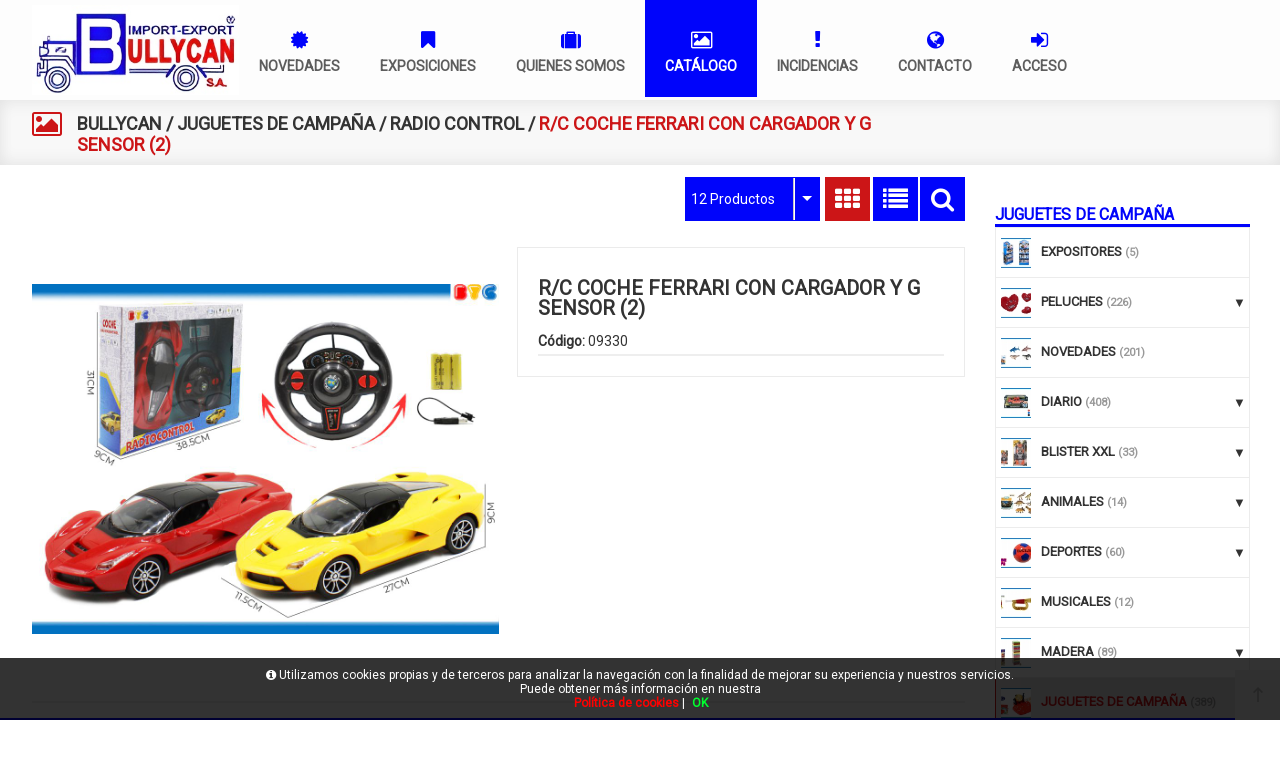

--- FILE ---
content_type: text/html; charset=UTF-8
request_url: https://www.bullycan.com/es/producto/bullycan/r-c-vehicle-ferrari-with-charger-g-sensor
body_size: 71939
content:
<!DOCTYPE html>
<html lang="es-ES">
<head>
<meta charset="UTF-8">
<meta name="viewport" content="width=device-width, initial-scale=1.0">
<title>R/C COCHE FERRARI CON CARGADOR Y G SENSOR (2) en BULLYCAN - JUGUETES DE CAMPAÑA - RADIO CONTROL</title>
<meta name="description" content="Artículo: R/C COCHE FERRARI CON CARGADOR Y G SENSOR (2)">
<meta name="author" content="BULLYCAN">
<meta name="copyright" content="BULLYCAN">
<meta name="theme-color" content="#0004FB">
<meta property="og:url" content="https://www.bullycan.com/es/producto/bullycan/r-c-vehicle-ferrari-with-charger-g-sensor">
<meta property="og:type" content="product">
<meta property="og:title" content="R/C COCHE FERRARI CON CARGADOR Y G SENSOR (2)">
<meta property="og:description" content="R/C COCHE FERRARI CON CARGADOR Y G SENSOR (2)">
<meta property="og:image" content="https://www.bullycan.com/funciones?action=getimage&type=products&dealers_id=1&rowid=20453&size=small">
<meta property="og:image:width" content="1200">
<meta property="og:image:height" content="630">
<meta name="twitter:title" content="R/C COCHE FERRARI CON CARGADOR Y G SENSOR (2)">
<meta name="twitter:text:description" content="R/C COCHE FERRARI CON CARGADOR Y G SENSOR (2).">
<meta name="twitter:image" content="https://www.bullycan.com/funciones?action=getimage&type=products&dealers_id=1&rowid=20453&size=small">
<meta name="twitter:label1" content="JUGUETES DE CAMPAÑA">
<meta name="twitter:data1" content="RADIO CONTROL">
<meta name="revisit-after" content="5 days">
<meta name="robots" content="all,index,follow"><link rel="canonical" href="https://www.bullycan.com/es/producto/bullycan/r-c-vehicle-ferrari-with-charger-g-sensor/">
<link rel="icon" href="/img/favicon.ico" type="image/x-icon">
<link rel="icon" href="/img/icono192x192.png" sizes="192x192">
<link rel="icon" href="/img/icono128x128.png" sizes="128x128">
<link rel="icon" href="/img/icono64x64.png" sizes="64x64">
<link rel="apple-touch-icon-precomposed" sizes="72x72" href="/img/apple-touch-icon-72x72-precomposed.png">
<link rel="apple-touch-icon-precomposed" sizes="114x114" href="/img/apple-touch-icon-114x114precomposed.png">
<link rel="apple-touch-icon-precomposed" sizes="144x144" href="/img/apple-touch-icon-144x144-precomposed.png">
<link rel="stylesheet" href="/css/styles.css?v=1750242645" media="screen">
<link rel="stylesheet" href="/css/responsive-styles.css?v=1750242644" media="screen">
<link rel="stylesheet" href="/css/header0.css?v=1718031247" media="screen">
<link rel="stylesheet" href="/css/footer1.css?v=1750242644" media="screen">
<link rel="stylesheet" href="/css/custom.css?v=1768369198" media="screen">
<script>
translations = {
	"norows":"No se han encontrado registros.",
	"datasaved":"Datos guardados",
	"noimage":"No se ha podido cargar la imagen.",
	"close":"Cerrar",
	"next":"Siguiente",
	"prev":"Anterior",
	"prepaid":"Portes pagados",
	"errordatarec":"Error en datos recibidos. Vuelva a intentarlo.",
	"errornameform":"Introduzca su nombre.",
	"eminlenghttwoerror":"Introduzca al menos 2 caracteres.",
	"errorsurnameform":"Introduzca sus apellidos.",
	"errormailform":"Introduzca su correo electrónico.",
	"errormailform2":"Introduzca un correo electrónico correcto.",
	"errornifform":"Introduzca su NIF o CIF.",
	"errorstreetform":"Introduzca la dirección donde vive.",
	"errorcpostalform":"Introduzca el código postal de la población donde vive.",
	"errorstateform":"Introduzca la provincia donde vive.",
	"errorcityform":"Introduzca la población donde vive.",
	"errortelform":"Introduzca su número de teléfono.",
	"errortelform2":"Introduzca un número de teléfono correcto.",
	"eminlenghtsixerror":"Introduzca al menos 6 caracteres.",
	"finalizando":"Finalizando",
	"aceptar":"Aceptar",
	"errorfinishorder":"Ha ocurrido un error al finalizar el pedido, vuelva a intentarlo más tarde",
	"thanksfinishorder":"Gracias por confiar en nosotros.",
	"thanksfinishorderinfo":"Su pedido ha sido finalizado con éxito, consulte su correo electrónico para ver la copia del pedido.",
	"processing":"Procesando",
	"addedok":"Se ha añadido",
	"wishlistadded":"a la lista de favoritos",
	"alreadywishlist":"ya está en la lista de favoritos",
	"theproduct":"El artículo",
	"deletedwishlist":"Se ha eliminiado",
	"productwishlist":"de la lista de favoritos",
	"cart":"Carrito de compra",
	"carrito":"al carrito de compra",
	"total":"Total",
	"emptycarrito":"No hay productos en su carrito",
	"lines":"Líneas",
	"units":"Unidades",
	"errormsgrepeat":"La dirección de correo que ha escrito ya existe como cliente",
	"firstsurname":"Introduzca su primer apellido.",
	"secondsurname":"Introduzca su segundo apellido.",
	"acceptconditions":"Debe aceptar las condiciones de política y protección de datos.",
	"condicheckbox":"Acepte las condiciones de política y protección de datos.",
	"erroruser":"Introduzca su nombre de usuario",
	"errorpass":"Introduzca su contraseña"
};
useCanon = false;
language = "es";
isIOS = false;
isAPP = false;
isWEB = false;
CURRENCY_HTMLCODE = "&euro;";
DECIMAL_CHAR = ".";
SITE_URL="https://www.bullycan.com/";
dealerUri = "bullycan";
recaptchaKey = "6LdS_F8mAAAAAPsoF4rV1hxELdBLfEqbi4U0YuBl";
</script>
<script src="https://www.google.com/recaptcha/api.js?render=6LdS_F8mAAAAAPsoF4rV1hxELdBLfEqbi4U0YuBl"></script>
<script>
grecaptcha.ready(function(){
	grecaptcha.execute(recaptchaKey, {action: "submit_contact"}).then(function(token){
		$("#g-recaptcha-response").attr("value",token);
	});
});
</script>
</head>
<body>
	<header>
		<nav id="navegacion" class="navbar">
			<div class="container">
				<div class="navbar-header">
					<button type="button" class="navbar-toggle collapsed" data-toggle="collapse" data-target="#top-navbar-1"><span class="icon-bar"></span><span class="icon-bar"></span><span class="icon-bar"></span></button>
					<a href="/"><img class="logo" alt="BULLYCAN" src="/img/logo.png"></a><a href="/es/acceso/"><button class="login-toggle"><em class="fa fa-user"></em></button></a><div class="collapse navbar-collapse" id="top-navbar-1"><ul class="nav navbar-nav"><li class=""><a href="/es/novedades"><em class="fa fa-certificate"></em><div class="clear"></div><span class="text-main-menu">Novedades</span></a></li><li class=""><a href="/es/exposiciones"><em class="fa fa-bookmark"></em><div class="clear"></div><span class="text-main-menu">Exposiciones</span></a></li><li class=""><a href="/es/quienes-somos"><em class="fa fa-suitcase"></em><div class="clear"></div><span class="text-main-menu">Quienes somos</span></a></li><li class="dropdown active"><a href="/es/catalogo/"><em class="fa fa-photo"></em><div class="clear"></div><span class="text-main-menu">Catálogo</span><div class="marca-pedidos-abiertos"   style="display:none;">0</div></a><ul class="dropdown-menu" role="menu"><li class="menu-gran"><a hreflang="es" href="/es/catalogo/bullycan" title="BULLYCAN">BULLYCAN</a></li></ul></li><li class=""><a href="/es/incidencias"><em class="fa fa-exclamation"></em><div class="clear"></div><span class="text-main-menu">Incidencias</span></a></li><li class=""><a href="/es/contacto"><em class="fa fa-globe"></em><div class="clear"></div><span class="text-main-menu">Contacto</span></a></li><li class=""><a href="/es/acceso"><em class="fa fa-sign-in"></em><div class="clear"></div><span class="text-main-menu">Acceso</span></a></li></ul></div>
					<div id="top" class="div-lang head orders-pc">
						<div class="languages"><a href="/es/acceso"><div class="register-name no-registered"><p><em class="fa fa-sign-in"></em><span>Entrar</span></p></div></a>
						</div>
					</div>
				</div>
	  		</div>
		</nav>
		<div class="page-title-container"><div class="icon-breadcumbs"><em class="fa fa-photo"></em>
			</div>
			<div class="breadcumbs"><a hreflang="es" href="/es/catalogo/bullycan">BULLYCAN</a> / <a hreflang="es" href="/es/catalogo/bullycan/juguetes-de-campana">JUGUETES DE CAMPAÑA</a> / <a hreflang="es" href="/es/catalogo/bullycan/juguetes-de-campana/radio-control">RADIO CONTROL</a> / <span>R/C COCHE FERRARI CON CARGADOR Y G SENSOR (2)</span></div></div>
	</header>
		<section>
			<div class="main-container">
				<div class="container-head details">
				</div>
				
					<style>
						.left-container{float:right !important;padding-right:0 !important;margin-right:-15px !important;}
						.list-items{margin-top:0 !important;width:100% !important;padding-right:15px !important;}
						.left-content{margin-top:0 !important;margin-left:0 !important;}
						.flexslider{border:1px solid #ebebeb;}
						.big-img-slider{height:424px !important;}
						#carousel{margin-top:15px;border:0 !important;}
						.small-img-slider{border:1px solid #ebebeb !important;transition:.3s;}
						.small-img-slider:hover{border:1px solid #89c144 !important;transition:.3s;}
					</style>
					<div class="left-container">
						<div class="box-container">
							<div class="box-content menu-fam"><p class="title-right-container-menu">JUGUETES DE CAMPAÑA</p>
		<div class="menu-lateral">
			<ul><li class="all-width"><a class="border-top selectedCat_23" title="EXPOSITORES" hreflang="es" href="/es/catalogo/bullycan/expositores"><div class="fam-img-div"><img class="fam-img" src="[data-uri]" alt="EXPOSITORES"></div><div class="fam-name">EXPOSITORES <span class="numproducts">(5)</span></div></a><ul></ul></li><li class="all-width"><a class="catwhitsub border-top selectedCat_12" title="PELUCHES" hreflang="es" href="javascript:void(0);"><div class="fam-img-div"><img class="fam-img" src="[data-uri]" alt="PELUCHES"></div><div class="fam-name">PELUCHES <span class="numproducts">(226)</span></div></a><ul><li><a title="SAN VALENTIN" class="border-top selectedSubcat_184" hreflang="es" href="/es/catalogo/bullycan/peluches/san-valentin">SAN VALENTIN</a></li><li><a title="PELUCHES" class="border-top selectedSubcat_183" hreflang="es" href="/es/catalogo/bullycan/peluches/peluches">PELUCHES</a></li><li><a title="PELUCHES EXPOSITOR" class="border-top selectedSubcat_271" hreflang="es" href="/es/catalogo/bullycan/peluches/peluches-expositor">PELUCHES EXPOSITOR</a></li><li><a title="CRISTAL" class="border-top selectedSubcat_242" hreflang="es" href="/es/catalogo/bullycan/peluches/cristal">CRISTAL</a></li><li><a title="PELUCHES XL" class="border-top selectedSubcat_200" hreflang="es" href="/es/catalogo/bullycan/peluches/peluches-xl">PELUCHES XL</a></li></ul></li><li class="all-width"><a class="border-top selectedCat_22" title="NOVEDADES" hreflang="es" href="/es/catalogo/bullycan/novedades-2"><div class="fam-img-div"><img class="fam-img" src="[data-uri]" alt="NOVEDADES"></div><div class="fam-name">NOVEDADES <span class="numproducts">(201)</span></div></a><ul></ul></li><li class="all-width"><a class="catwhitsub border-top selectedCat_6" title="DIARIO" hreflang="es" href="javascript:void(0);"><div class="fam-img-div"><img class="fam-img" src="[data-uri]" alt="DIARIO"></div><div class="fam-name">DIARIO <span class="numproducts">(408)</span></div></a><ul><li><a title="POLICIA" class="border-top selectedSubcat_51" hreflang="es" href="/es/catalogo/bullycan/diario/policia">POLICIA</a></li><li><a title="METRALLETAS" class="border-top selectedSubcat_52" hreflang="es" href="/es/catalogo/bullycan/diario/metralletas">METRALLETAS</a></li><li><a title="PIRATA" class="border-top selectedSubcat_50" hreflang="es" href="/es/catalogo/bullycan/diario/pirata">PIRATA</a></li><li><a title="ESPADAS" class="border-top selectedSubcat_49" hreflang="es" href="/es/catalogo/bullycan/diario/espadas">ESPADAS</a></li><li><a title="OESTE" class="border-top selectedSubcat_54" hreflang="es" href="/es/catalogo/bullycan/diario/oeste">OESTE</a></li><li><a title="RIFLES PUM PUM" class="border-top selectedSubcat_255" hreflang="es" href="/es/catalogo/bullycan/diario/rifles-pum-pum">RIFLES PUM PUM</a></li><li><a title="ARCOS" class="border-top selectedSubcat_53" hreflang="es" href="/es/catalogo/bullycan/diario/arcos">ARCOS</a></li><li><a title="HERRAMIENTAS" class="border-top selectedSubcat_201" hreflang="es" href="/es/catalogo/bullycan/diario/herramientas-2">HERRAMIENTAS</a></li><li><a title="CUBOPEDOS Y SLIMES" class="border-top selectedSubcat_174" hreflang="es" href="/es/catalogo/bullycan/diario/slime">CUBOPEDOS Y SLIMES</a></li><li><a title="MUELLES" class="border-top selectedSubcat_35" hreflang="es" href="/es/catalogo/bullycan/diario/muelles">MUELLES</a></li><li><a title="CUBO DE RUBICK" class="border-top selectedSubcat_30" hreflang="es" href="/es/catalogo/bullycan/diario/cubo-de-rubick">CUBO DE RUBICK</a></li><li><a title="MARTILLOS" class="border-top selectedSubcat_24" hreflang="es" href="/es/catalogo/bullycan/diario/martillos">MARTILLOS</a></li><li><a title="POMPAS" class="border-top selectedSubcat_45" hreflang="es" href="/es/catalogo/bullycan/diario/pompas">POMPAS</a></li><li><a title="JUEGOS DE AGUA" class="border-top selectedSubcat_23" hreflang="es" href="/es/catalogo/bullycan/diario/juegos-de-agua">JUEGOS DE AGUA</a></li><li><a title="TORRES DE ANILLAS" class="border-top selectedSubcat_32" hreflang="es" href="/es/catalogo/bullycan/diario/anillas">TORRES DE ANILLAS</a></li><li><a title="VENTILADORES" class="border-top selectedSubcat_261" hreflang="es" href="/es/catalogo/bullycan/diario/ventiladores">VENTILADORES</a></li><li><a title="PESCA DIARIO" class="border-top selectedSubcat_48" hreflang="es" href="/es/catalogo/bullycan/diario/pesca">PESCA DIARIO</a></li><li><a title="BOLAS" class="border-top selectedSubcat_36" hreflang="es" href="/es/catalogo/bullycan/diario/pelotas">BOLAS</a></li><li><a title="PELOTAS PLASTICO" class="border-top selectedSubcat_173" hreflang="es" href="/es/catalogo/bullycan/diario/pelotas-2">PELOTAS PLASTICO</a></li><li><a title="DEPORTES DIARIO" class="border-top selectedSubcat_39" hreflang="es" href="/es/catalogo/bullycan/diario/deportes">DEPORTES DIARIO</a></li><li><a title="DIANAS" class="border-top selectedSubcat_40" hreflang="es" href="/es/catalogo/bullycan/diario/dianas">DIANAS</a></li><li><a title="LANZA BOLAS Y LANZA DARDOS DIARIO" class="border-top selectedSubcat_41" hreflang="es" href="/es/catalogo/bullycan/diario/lanza-bolas">LANZA BOLAS Y LANZA DARDOS DIARIO</a></li><li><a title="DIABOLOS" class="border-top selectedSubcat_158" hreflang="es" href="/es/catalogo/bullycan/diario/diabolos">DIABOLOS</a></li><li><a title="PEONZAS" class="border-top selectedSubcat_33" hreflang="es" href="/es/catalogo/bullycan/diario/peonzas">PEONZAS</a></li><li><a title="JUEGOS DE MESA DIARIO" class="border-top selectedSubcat_38" hreflang="es" href="/es/catalogo/bullycan/diario/juegos-de-mesa">JUEGOS DE MESA DIARIO</a></li><li><a title="JUEGOS DE DEDOS" class="border-top selectedSubcat_168" hreflang="es" href="/es/catalogo/bullycan/diario/patines">JUEGOS DE DEDOS</a></li><li><a title="BLOQUES" class="border-top selectedSubcat_37" hreflang="es" href="/es/catalogo/bullycan/diario/bloques">BLOQUES</a></li><li><a title="DESMONTABLES" class="border-top selectedSubcat_161" hreflang="es" href="/es/catalogo/bullycan/diario/desmontables-2">DESMONTABLES</a></li><li><a title="PEGATINAS DECORATIVAS" class="border-top selectedSubcat_31" hreflang="es" href="/es/catalogo/bullycan/diario/pegatinas">PEGATINAS DECORATIVAS</a></li><li><a title="MUÑECOS" class="border-top selectedSubcat_43" hreflang="es" href="/es/catalogo/bullycan/diario/munecos-2">MUÑECOS</a></li><li><a title="PUZZLES CARTON" class="border-top selectedSubcat_231" hreflang="es" href="/es/catalogo/bullycan/diario/puzzles-carton">PUZZLES CARTON</a></li><li><a title="LIBROS EDUCATIVOS" class="border-top selectedSubcat_171" hreflang="es" href="/es/catalogo/bullycan/diario/libros-educativos">LIBROS EDUCATIVOS</a></li><li><a title="PRIMERA INFANCIA DIARIO" class="border-top selectedSubcat_29" hreflang="es" href="/es/catalogo/bullycan/diario/primera-infancia">PRIMERA INFANCIA DIARIO</a></li><li><a title="PLASTILINA" class="border-top selectedSubcat_169" hreflang="es" href="/es/catalogo/bullycan/diario/plastilina-2">PLASTILINA</a></li><li><a title="ARQUEOLOGIA" class="border-top selectedSubcat_27" hreflang="es" href="/es/catalogo/bullycan/diario/arqueologia">ARQUEOLOGIA</a></li><li><a title="MANUALIDADES" class="border-top selectedSubcat_28" hreflang="es" href="/es/catalogo/bullycan/diario/manualidades">MANUALIDADES</a></li><li><a title="CANICAS" class="border-top selectedSubcat_172" hreflang="es" href="/es/catalogo/bullycan/diario/canicas">CANICAS</a></li><li><a title="MUÑECAS CLICK" class="border-top selectedSubcat_245" hreflang="es" href="/es/catalogo/bullycan/diario/munecas-click">MUÑECAS CLICK</a></li><li><a title="MUÑECAS EN BLISTER" class="border-top selectedSubcat_61" hreflang="es" href="/es/catalogo/bullycan/diario/munecas-en-blister">MUÑECAS EN BLISTER</a></li><li><a title="MUÑECAS EN CAJA" class="border-top selectedSubcat_62" hreflang="es" href="/es/catalogo/bullycan/diario/munecas-en-caja">MUÑECAS EN CAJA</a></li><li><a title="ZAPATOS" class="border-top selectedSubcat_57" hreflang="es" href="/es/catalogo/bullycan/diario/zapatos">ZAPATOS</a></li><li><a title="ANILLOS" class="border-top selectedSubcat_34" hreflang="es" href="/es/catalogo/bullycan/diario/varios-2">ANILLOS</a></li><li><a title="ABALORIOS" class="border-top selectedSubcat_56" hreflang="es" href="/es/catalogo/bullycan/diario/abalorios">ABALORIOS</a></li><li><a title="BELLEZA" class="border-top selectedSubcat_60" hreflang="es" href="/es/catalogo/bullycan/diario/belleza">BELLEZA</a></li><li><a title="MUEBLES" class="border-top selectedSubcat_175" hreflang="es" href="/es/catalogo/bullycan/diario/usable-2">MUEBLES</a></li><li><a title="COCINA" class="border-top selectedSubcat_58" hreflang="es" href="/es/catalogo/bullycan/diario/cocina">COCINA</a></li><li><a title="DOCTOR" class="border-top selectedSubcat_59" hreflang="es" href="/es/catalogo/bullycan/diario/doctor">DOCTOR</a></li><li><a title="PONNYS" class="border-top selectedSubcat_263" hreflang="es" href="/es/catalogo/bullycan/diario/ponnys">PONNYS</a></li><li><a title="VEHICULOS EXPOSITORES" class="border-top selectedSubcat_258" hreflang="es" href="/es/catalogo/bullycan/diario/vehiculos-expositores">VEHICULOS EXPOSITORES</a></li><li><a title="COCHES" class="border-top selectedSubcat_65" hreflang="es" href="/es/catalogo/bullycan/diario/coches">COCHES</a></li><li><a title="MOTOS" class="border-top selectedSubcat_66" hreflang="es" href="/es/catalogo/bullycan/diario/motos">MOTOS</a></li><li><a title="CAMIONES" class="border-top selectedSubcat_67" hreflang="es" href="/es/catalogo/bullycan/diario/camiones">CAMIONES</a></li><li><a title="OBRAS PUBLICAS" class="border-top selectedSubcat_246" hreflang="es" href="/es/catalogo/bullycan/diario/obras-publicas-2">OBRAS PUBLICAS</a></li><li><a title="OTROS VEHICULOS" class="border-top selectedSubcat_69" hreflang="es" href="/es/catalogo/bullycan/diario/obras-publicas">OTROS VEHICULOS</a></li><li><a title="METAL" class="border-top selectedSubcat_70" hreflang="es" href="/es/catalogo/bullycan/diario/metal">METAL</a></li></ul></li><li class="all-width"><a class="catwhitsub border-top selectedCat_8" title="BLISTER XXL" hreflang="es" href="javascript:void(0);"><div class="fam-img-div"><img class="fam-img" src="[data-uri]" alt="BLISTER XXL"></div><div class="fam-name">BLISTER XXL <span class="numproducts">(33)</span></div></a><ul><li><a title="POLICIA" class="border-top selectedSubcat_74" hreflang="es" href="/es/catalogo/bullycan/blister-xxl/policia-2">POLICIA</a></li><li><a title="PIRATA" class="border-top selectedSubcat_75" hreflang="es" href="/es/catalogo/bullycan/blister-xxl/pirata-2">PIRATA</a></li><li><a title="MEDIEVAL" class="border-top selectedSubcat_76" hreflang="es" href="/es/catalogo/bullycan/blister-xxl/espadas-2">MEDIEVAL</a></li><li><a title="OESTE" class="border-top selectedSubcat_77" hreflang="es" href="/es/catalogo/bullycan/blister-xxl/oeste-2">OESTE</a></li><li><a title="NINJA" class="border-top selectedSubcat_79" hreflang="es" href="/es/catalogo/bullycan/blister-xxl/ninja-2">NINJA</a></li><li><a title="LANZABOLAS" class="border-top selectedSubcat_206" hreflang="es" href="/es/catalogo/bullycan/blister-xxl/lanzabolas">LANZABOLAS</a></li><li><a title="BELLEZA" class="border-top selectedSubcat_81" hreflang="es" href="/es/catalogo/bullycan/blister-xxl/belleza-2">BELLEZA</a></li><li><a title="COCINA" class="border-top selectedSubcat_83" hreflang="es" href="/es/catalogo/bullycan/blister-xxl/cocina-2">COCINA</a></li></ul></li><li class="all-width"><a class="catwhitsub border-top selectedCat_7" title="ANIMALES" hreflang="es" href="javascript:void(0);"><div class="fam-img-div"><img class="fam-img" src="[data-uri]" alt="ANIMALES"></div><div class="fam-name">ANIMALES <span class="numproducts">(14)</span></div></a><ul><li><a title="ANIMALES CAJA EXPOSITORA" class="border-top selectedSubcat_72" hreflang="es" href="/es/catalogo/bullycan/animales/animales-caja-expositora">ANIMALES CAJA EXPOSITORA</a></li><li><a title="ANIMALES EN BOTE" class="border-top selectedSubcat_73" hreflang="es" href="/es/catalogo/bullycan/animales/animales-varios">ANIMALES EN BOTE</a></li></ul></li><li class="all-width"><a class="catwhitsub border-top selectedCat_2" title="DEPORTES" hreflang="es" href="javascript:void(0);"><div class="fam-img-div"><img class="fam-img" src="[data-uri]" alt="DEPORTES"></div><div class="fam-name">DEPORTES <span class="numproducts">(60)</span></div></a><ul><li><a title="HINCHADORES" class="border-top selectedSubcat_1" hreflang="es" href="/es/catalogo/bullycan/deportes/hinchadores">HINCHADORES</a></li><li><a title="FUTBOL" class="border-top selectedSubcat_2" hreflang="es" href="/es/catalogo/bullycan/deportes/futbol">FUTBOL</a></li><li><a title="BALONCESTO" class="border-top selectedSubcat_3" hreflang="es" href="/es/catalogo/bullycan/deportes/baloncesto">BALONCESTO</a></li><li><a title="VOLLEY" class="border-top selectedSubcat_4" hreflang="es" href="/es/catalogo/bullycan/deportes/volley">VOLLEY</a></li><li><a title="COMBAS" class="border-top selectedSubcat_7" hreflang="es" href="/es/catalogo/bullycan/deportes/combas">COMBAS</a></li><li><a title="EQUIPAMIENTO" class="border-top selectedSubcat_188" hreflang="es" href="/es/catalogo/bullycan/deportes/equipamiento">EQUIPAMIENTO</a></li><li><a title="BOXEO" class="border-top selectedSubcat_243" hreflang="es" href="/es/catalogo/bullycan/deportes/boxeo">BOXEO</a></li></ul></li><li class="all-width"><a class="border-top selectedCat_24" title="MUSICALES" hreflang="es" href="/es/catalogo/bullycan/musicales"><div class="fam-img-div"><img class="fam-img" src="[data-uri]" alt="MUSICALES"></div><div class="fam-name">MUSICALES <span class="numproducts">(12)</span></div></a><ul></ul></li><li class="all-width"><a class="catwhitsub border-top selectedCat_3" title="MADERA" hreflang="es" href="javascript:void(0);"><div class="fam-img-div"><img class="fam-img" src="[data-uri]" alt="MADERA"></div><div class="fam-name">MADERA <span class="numproducts">(89)</span></div></a><ul><li><a title="DOMINO INFANTIL" class="border-top selectedSubcat_11" hreflang="es" href="/es/catalogo/bullycan/madera/dominos">DOMINO INFANTIL</a></li><li><a title="PUZZLE MULTICOLOR" class="border-top selectedSubcat_193" hreflang="es" href="/es/catalogo/bullycan/madera/puzzle-multicolor">PUZZLE MULTICOLOR</a></li><li><a title="PUZZLES MADERA" class="border-top selectedSubcat_13" hreflang="es" href="/es/catalogo/bullycan/madera/puzzles">PUZZLES MADERA</a></li><li><a title="JUEGO DE MESA" class="border-top selectedSubcat_177" hreflang="es" href="/es/catalogo/bullycan/madera/juegos-de-mesa-3">JUEGO DE MESA</a></li><li><a title="ARRASTRES" class="border-top selectedSubcat_180" hreflang="es" href="/es/catalogo/bullycan/madera/arrastres">ARRASTRES</a></li><li><a title="PINTABLES" class="border-top selectedSubcat_191" hreflang="es" href="/es/catalogo/bullycan/madera/pintables">PINTABLES</a></li><li><a title="MONTABLES" class="border-top selectedSubcat_192" hreflang="es" href="/es/catalogo/bullycan/madera/montables">MONTABLES</a></li><li><a title="JUEGO EDUCATIVO" class="border-top selectedSubcat_178" hreflang="es" href="/es/catalogo/bullycan/madera/juego-educativo">JUEGO EDUCATIVO</a></li></ul></li><li class="all-width"><a class="catwhitsub border-top selectedCat_10" title="JUGUETES DE CAMPAÑA" hreflang="es" href="javascript:void(0);"><div class="fam-img-div"><img class="fam-img" src="[data-uri]" alt="JUGUETES DE CAMPAÑA"></div><div class="fam-name">JUGUETES DE CAMPAÑA <span class="numproducts">(389)</span></div></a><ul><li><a title="BINGOS" class="border-top selectedSubcat_89" hreflang="es" href="/es/catalogo/bullycan/juguetes-de-campana/bingos">BINGOS</a></li><li><a title="JUEGOS DE MESA" class="border-top selectedSubcat_90" hreflang="es" href="/es/catalogo/bullycan/juguetes-de-campana/juegos-de-mesa-2">JUEGOS DE MESA</a></li><li><a title="RADIO CONTROL" class="border-top selectedSubcat_100" hreflang="es" href="/es/catalogo/bullycan/juguetes-de-campana/radio-control">RADIO CONTROL</a></li><li><a title="WALKIE TALKIE" class="border-top selectedSubcat_155" hreflang="es" href="/es/catalogo/bullycan/juguetes-de-campana/walkies">WALKIE TALKIE</a></li><li><a title="TRANSFORMERS" class="border-top selectedSubcat_92" hreflang="es" href="/es/catalogo/bullycan/juguetes-de-campana/transformers">TRANSFORMERS</a></li><li><a title="LANZA DARDOS Y LANZA BOLAS" class="border-top selectedSubcat_96" hreflang="es" href="/es/catalogo/bullycan/juguetes-de-campana/lanza-dardos">LANZA DARDOS Y LANZA BOLAS</a></li><li><a title="ARMAS" class="border-top selectedSubcat_110" hreflang="es" href="/es/catalogo/bullycan/juguetes-de-campana/armas">ARMAS</a></li><li><a title="FUTBOLINES Y BILLARES" class="border-top selectedSubcat_148" hreflang="es" href="/es/catalogo/bullycan/juguetes-de-campana/puzzle-mandalas">FUTBOLINES Y BILLARES</a></li><li><a title="DEPORTES" class="border-top selectedSubcat_91" hreflang="es" href="/es/catalogo/bullycan/juguetes-de-campana/deportes-2">DEPORTES</a></li><li><a title="DESMONTABLES" class="border-top selectedSubcat_115" hreflang="es" href="/es/catalogo/bullycan/juguetes-de-campana/desmontables">DESMONTABLES</a></li><li><a title="HERRAMIENTAS" class="border-top selectedSubcat_153" hreflang="es" href="/es/catalogo/bullycan/juguetes-de-campana/herramientas">HERRAMIENTAS</a></li><li><a title="CAJAS" class="border-top selectedSubcat_146" hreflang="es" href="/es/catalogo/bullycan/juguetes-de-campana/cajas">CAJAS</a></li><li><a title="TRENES, PISTAS Y PARKINGS" class="border-top selectedSubcat_101" hreflang="es" href="/es/catalogo/bullycan/juguetes-de-campana/trenes-y-pistas">TRENES, PISTAS Y PARKINGS</a></li><li><a title="VEHICULOS CAJA" class="border-top selectedSubcat_106" hreflang="es" href="/es/catalogo/bullycan/juguetes-de-campana/vehiculos-caja">VEHICULOS CAJA</a></li><li><a title="TRACTOR CAJA" class="border-top selectedSubcat_108" hreflang="es" href="/es/catalogo/bullycan/juguetes-de-campana/tractor-caja">TRACTOR CAJA</a></li><li><a title="TRACTOR BURBUJA" class="border-top selectedSubcat_109" hreflang="es" href="/es/catalogo/bullycan/juguetes-de-campana/tractor-burbuja">TRACTOR BURBUJA</a></li><li><a title="PRINCESAS Y PONYS" class="border-top selectedSubcat_182" hreflang="es" href="/es/catalogo/bullycan/juguetes-de-campana/princesas">PRINCESAS Y PONYS</a></li><li><a title="MUÑECAS" class="border-top selectedSubcat_103" hreflang="es" href="/es/catalogo/bullycan/juguetes-de-campana/munecas-2">MUÑECAS</a></li><li><a title="BEBES" class="border-top selectedSubcat_143" hreflang="es" href="/es/catalogo/bullycan/juguetes-de-campana/bebes">BEBES</a></li><li><a title="ROPITA BEBES" class="border-top selectedSubcat_144" hreflang="es" href="/es/catalogo/bullycan/juguetes-de-campana/ropita-bebes">ROPITA BEBES</a></li><li><a title="CARROS BEBES" class="border-top selectedSubcat_145" hreflang="es" href="/es/catalogo/bullycan/juguetes-de-campana/carros-bebes">CARROS BEBES</a></li><li><a title="ELECTRODOMESTICOS" class="border-top selectedSubcat_88" hreflang="es" href="/es/catalogo/bullycan/juguetes-de-campana/electrodomesticos">ELECTRODOMESTICOS</a></li><li><a title="COCINAS" class="border-top selectedSubcat_111" hreflang="es" href="/es/catalogo/bullycan/juguetes-de-campana/cocinas">COCINAS</a></li><li><a title="TROLLEY" class="border-top selectedSubcat_105" hreflang="es" href="/es/catalogo/bullycan/juguetes-de-campana/trolley">TROLLEY</a></li><li><a title="ABALORIOS" class="border-top selectedSubcat_120" hreflang="es" href="/es/catalogo/bullycan/juguetes-de-campana/abalorios-2">ABALORIOS</a></li><li><a title="BELLEZA" class="border-top selectedSubcat_104" hreflang="es" href="/es/catalogo/bullycan/juguetes-de-campana/belleza-3">BELLEZA</a></li><li><a title="DOCTOR" class="border-top selectedSubcat_116" hreflang="es" href="/es/catalogo/bullycan/juguetes-de-campana/doctor-3">DOCTOR</a></li><li><a title="PLASTILINA" class="border-top selectedSubcat_94" hreflang="es" href="/es/catalogo/bullycan/juguetes-de-campana/plastilina">PLASTILINA</a></li><li><a title="MANUALIDADES" class="border-top selectedSubcat_95" hreflang="es" href="/es/catalogo/bullycan/juguetes-de-campana/manualidades-2">MANUALIDADES</a></li><li><a title="PESCA" class="border-top selectedSubcat_117" hreflang="es" href="/es/catalogo/bullycan/juguetes-de-campana/pesca-3">PESCA</a></li><li><a title="BLOQUES" class="border-top selectedSubcat_97" hreflang="es" href="/es/catalogo/bullycan/juguetes-de-campana/bloques-2">BLOQUES</a></li><li><a title="PRIMERA INFANCIA" class="border-top selectedSubcat_98" hreflang="es" href="/es/catalogo/bullycan/juguetes-de-campana/primera-infancia-2">PRIMERA INFANCIA</a></li><li><a title="PRIMERA INFANCIA LUCES Y SONIDOS" class="border-top selectedSubcat_163" hreflang="es" href="/es/catalogo/bullycan/juguetes-de-campana/primera-infancia-luces-y-sonidos">PRIMERA INFANCIA LUCES Y SONIDOS</a></li><li><a title="PRIMERA INFANCIA LIBROS" class="border-top selectedSubcat_164" hreflang="es" href="/es/catalogo/bullycan/juguetes-de-campana/primera-infancia-libros">PRIMERA INFANCIA LIBROS</a></li><li><a title="PRIMERA INFANCIA BAÑO" class="border-top selectedSubcat_118" hreflang="es" href="/es/catalogo/bullycan/juguetes-de-campana/primera-infancia-bano">PRIMERA INFANCIA BAÑO</a></li><li><a title="PRIMERA INFANCIA RADIO CONTROL" class="border-top selectedSubcat_165" hreflang="es" href="/es/catalogo/bullycan/juguetes-de-campana/primera-infancia-radio-control">PRIMERA INFANCIA RADIO CONTROL</a></li><li><a title="PRIMERA INFANCIA VEHICULOS" class="border-top selectedSubcat_119" hreflang="es" href="/es/catalogo/bullycan/juguetes-de-campana/primera-infancia-vehiculos">PRIMERA INFANCIA VEHICULOS</a></li><li><a title="ECO" class="border-top selectedSubcat_99" hreflang="es" href="/es/catalogo/bullycan/juguetes-de-campana/eco">ECO</a></li><li><a title="ANIMALES" class="border-top selectedSubcat_152" hreflang="es" href="/es/catalogo/bullycan/juguetes-de-campana/animales">ANIMALES</a></li></ul></li><li class="all-width"><a class="catwhitsub border-top selectedCat_4" title="PUZZLES" hreflang="es" href="javascript:void(0);"><div class="fam-img-div"><img class="fam-img" src="[data-uri]" alt="PUZZLES"></div><div class="fam-name">PUZZLES <span class="numproducts">(44)</span></div></a><ul><li><a title="PUZZLES INFANTILES" class="border-top selectedSubcat_15" hreflang="es" href="/es/catalogo/bullycan/puzzles/puzzles-infantiles">PUZZLES INFANTILES</a></li><li><a title="PUZZLES DIDACTICOS" class="border-top selectedSubcat_16" hreflang="es" href="/es/catalogo/bullycan/puzzles/puzzles-didacticos">PUZZLES DIDACTICOS</a></li><li><a title="PUZZLES 300 PIEZAS" class="border-top selectedSubcat_196" hreflang="es" href="/es/catalogo/bullycan/puzzles/puzzles-300-piezas">PUZZLES 300 PIEZAS</a></li><li><a title="PUZZLES 500 PIEZAS" class="border-top selectedSubcat_198" hreflang="es" href="/es/catalogo/bullycan/puzzles/puzzles-500-piezas">PUZZLES 500 PIEZAS</a></li><li><a title="PUZZLES 1000 PIEZAS" class="border-top selectedSubcat_17" hreflang="es" href="/es/catalogo/bullycan/puzzles/puzzles-piezas">PUZZLES 1000 PIEZAS</a></li><li><a title="PUZZLES REDONDOS" class="border-top selectedSubcat_194" hreflang="es" href="/es/catalogo/bullycan/puzzles/puzzles-redondos">PUZZLES REDONDOS</a></li><li><a title="PUZZLES MANDALAS" class="border-top selectedSubcat_18" hreflang="es" href="/es/catalogo/bullycan/puzzles/puzzles-mandalas">PUZZLES MANDALAS</a></li></ul></li><li class="all-width"><a class="catwhitsub border-top selectedCat_11" title="PLAYA" hreflang="es" href="javascript:void(0);"><div class="fam-img-div"><img class="fam-img" src="[data-uri]" alt="PLAYA"></div><div class="fam-name">PLAYA <span class="numproducts">(157)</span></div></a><ul><li><a title="MANOS PINZAS" class="border-top selectedSubcat_205" hreflang="es" href="/es/catalogo/bullycan/playa/pinzas">MANOS PINZAS</a></li><li><a title="GLOBOS DE AGUA" class="border-top selectedSubcat_209" hreflang="es" href="/es/catalogo/bullycan/playa/globos-de-agua">GLOBOS DE AGUA</a></li><li><a title="JUGUETES BUCEO" class="border-top selectedSubcat_123" hreflang="es" href="/es/catalogo/bullycan/playa/buceo">JUGUETES BUCEO</a></li><li><a title="FRISBEES" class="border-top selectedSubcat_248" hreflang="es" href="/es/catalogo/bullycan/playa/frisbees">FRISBEES</a></li><li><a title="PISTOLA DE AGUA BOLSA" class="border-top selectedSubcat_259" hreflang="es" href="/es/catalogo/bullycan/playa/pistola-de-agua-bolsa">PISTOLA DE AGUA BOLSA</a></li><li><a title="PISTOLAS DE AGUA EXPOSITOR" class="border-top selectedSubcat_122" hreflang="es" href="/es/catalogo/bullycan/playa/pistolas">PISTOLAS DE AGUA EXPOSITOR</a></li><li><a title="SET DE ARENA" class="border-top selectedSubcat_121" hreflang="es" href="/es/catalogo/bullycan/playa/conjuntos">SET DE ARENA</a></li><li><a title="HINCLABLE" class="border-top selectedSubcat_226" hreflang="es" href="/es/catalogo/bullycan/playa/hinchable-deporte">HINCLABLE</a></li><li><a title="PARASOL AUTOMOVIL" class="border-top selectedSubcat_229" hreflang="es" href="/es/catalogo/bullycan/playa/parasol-automobil">PARASOL AUTOMOVIL</a></li></ul></li><li class="all-width"><a class="catwhitsub border-top selectedCat_13" title="CELEBRACION" hreflang="es" href="javascript:void(0);"><div class="fam-img-div"><img class="fam-img" src="[data-uri]" alt="CELEBRACION"></div><div class="fam-name">CELEBRACION <span class="numproducts">(37)</span></div></a><ul><li><a title="DECORACION MESA" class="border-top selectedSubcat_126" hreflang="es" href="/es/catalogo/bullycan/celebracion/decoracion-mesa">DECORACION MESA</a></li><li><a title="GIRNALDAS" class="border-top selectedSubcat_127" hreflang="es" href="/es/catalogo/bullycan/celebracion/girnaldas">GIRNALDAS</a></li></ul></li><li class="all-width"><a class="catwhitsub border-top selectedCat_14" title="HOGAR" hreflang="es" href="javascript:void(0);"><div class="fam-img-div"><img class="fam-img" src="[data-uri]" alt="HOGAR"></div><div class="fam-name">HOGAR <span class="numproducts">(53)</span></div></a><ul><li><a title="PARAGUAS" class="border-top selectedSubcat_129" hreflang="es" href="/es/catalogo/bullycan/hogar/paraguas">PARAGUAS</a></li><li><a title="COCINA" class="border-top selectedSubcat_131" hreflang="es" href="/es/catalogo/bullycan/hogar/cocina-3">COCINA</a></li><li><a title="BAÑO" class="border-top selectedSubcat_132" hreflang="es" href="/es/catalogo/bullycan/hogar/bano">BAÑO</a></li><li><a title="ALFOMBRAS" class="border-top selectedSubcat_133" hreflang="es" href="/es/catalogo/bullycan/hogar/alfombras">ALFOMBRAS</a></li><li><a title="MASCOTAS" class="border-top selectedSubcat_139" hreflang="es" href="/es/catalogo/bullycan/hogar/mascotas">MASCOTAS</a></li><li><a title="AURICULARES" class="border-top selectedSubcat_140" hreflang="es" href="/es/catalogo/bullycan/hogar/auriculares">AURICULARES</a></li><li><a title="BRICOLAJE" class="border-top selectedSubcat_141" hreflang="es" href="/es/catalogo/bullycan/hogar/bricolaje">BRICOLAJE</a></li><li><a title="PILAS" class="border-top selectedSubcat_142" hreflang="es" href="/es/catalogo/bullycan/hogar/pilas">PILAS</a></li></ul></li><li class="all-width"><a class="border-top selectedCat_16" title="PORTA CDS" hreflang="es" href="/es/catalogo/bullycan/porta-cds"><div class="fam-img-div"><img class="fam-img" src="[data-uri]" alt="PORTA CDS"></div><div class="fam-name">PORTA CDS <span class="numproducts">(1)</span></div></a><ul></ul></li>
			</ul>
			<div class="subfam-fam-top-box" id="subfam-fam-top-box"></div>
		</div></div>
						</div>
					</div>
				<div class="right-container">
					<div id="products-container">
						<div class="list-items">
							<div class="options-catalogue"><div class="small-catalogue-select-butttons"><button onclick="hideSearch();" id="search-form" class="search-toggle"><em class="fa fa-search"></em></button></div>
								<div class="list-options num-productos">
									<div class="products-options"><div class="product-select header2select singleitem select-menu-item" onclick="setProductType(1);"><em class="fa fa-th"></em></div><div class="product-select header2select lisitem " onclick="setProductType(2);"><em class="fa fa-list"></em></div>
									</div>
								</div>
									<div class="select-num-prod large-select-num-prod">
										<select id="drop-numproducts" name="select" onchange="setNumProducts($(this).val());">
											<option value="12" selected>12 Productos</option>
											<option value="24" >24 Productos</option>
											<option value="36" >36 Productos</option>
											<option value="48" >48 Productos</option>
											<option value="60" >60 Productos</option>
										</select>
									</div>
									<div class="orden-catalogo">
										<p class="order-catalogo-title-text">Ordenar por:</p>
										<select onchange="selectOrderCatalogue();" id="catalogue-order">
											<option selected="selected" value="0">Orden de catálogo</option>
											<option value="3">Nombre: de A a Z</option>
											<option value="4">Nombre: de Z a A</option>
											<option value="5">En inventario primero</option>
											<option value="6">Referencia: más bajo primero</option>
											<option value="7">Referencia: más alto primero</option>
										</select>
									</div>
							</div>
							<input class="input-search-container" type="search" id="search-container" placeholder="Buscar..." value="" onkeydown="doSearch(event);"><span id="searchclean" class="search-cleaner"><em class="fa fa-remove"></em></span>
							<div class="content-product-details">
								<div class="left-content">
								<h3 class="titulo-articulo-mobile">R/C COCHE FERRARI CON CARGADOR Y G SENSOR (2)</h3><a class="fancybox" title="R/C COCHE FERRARI CON CARGADOR Y G SENSOR (2)" href="/funciones?action=getimage&amp;type=products&amp;dealers_id=1&amp;rowid=20453&amp;size=big&amp;_=.jpg"><div class="big-img-slider" style="background:url('funciones?action=getimage&amp;type=products&amp;dealers_id=1&amp;rowid=20453&amp;size=big') 50% 50%;background-repeat:no-repeat; background-size:contain;"></div></a>
							</div><div class="right-content">
								<div class="info-product">
									<h3 class="titulo-articulo">R/C COCHE FERRARI CON CARGADOR Y G SENSOR (2)</h3>
									<div class="info-product-left">
										<p class="detail-name"><span class="bold">Código:</span> 09330</p>
									</div>
									<div class="info-product-right">
									</div>
									<hr class="no-margin">
								</div>
								</div>
								<div class="nxt-prev-product-detail"><hr><a href="javascript:history.back(1);" class="prev-product-detail"><em class="fa fa-angle-double-left"></em></a><a class="prev-product-detail-2" href="https://www.bullycan.com/es/catalogo/bullycan">Continuar comprando</a></div>
						</div>
					</div>
				</div>
			</div>
		</section>
	<footer>
		<div class="content-footer">
			<div class="footer-part-first">
				<h3>Enlaces</h3>
				<ul><li><em class="fa fa-angle-right"></em><a href="/es/principal">Bullycan</a></li><li><em class="fa fa-angle-right"></em><a href="/es/quienes-somos">Quienes somos</a></li><li><em class="fa fa-angle-right"></em><a href="/es/catalogo">Catálogo</a></li><li><em class="fa fa-angle-right"></em><a href="/es/contacto">Contacto</a></li><li><em class="fa fa-angle-right"></em><a href="/es/acceso">Acceso</a></li>
				</ul>
            </div>
			<div class="footer-part-middle">
				<h3>Aviso legal</h3>
				<ul><li><em class="fa fa-angle-right"></em><a data-toggle="modal" data-target=".legal-advice">Aviso legal</a></li><li><em class="fa fa-angle-right"></em><a data-toggle="modal" data-target="#cookies">Política de cookies</a></li>
				</ul>
            </div>
			<div class="footer-part-last">
				<h3>Bullycan S.A.</h3>
				<ul><li><em class="fa fa-map-marker font-awesome-bottom-margin"></em><a target="_blank" rel="nofollow" href="https://www.google.com/maps/@39.5958,-0.39245,17z/"><p>C/ CÉFIERO 6, POLIGONO INDUSTRIAL LOS VIENTOS</p><p>NAQUERA (VALENCIA), 46119</p></a></li><li><em class="fa fa-phone"></em><p><a href="tel:961609830">961609830</a></p></li><li><em class="fa fa-envelope-o"></em><p><a href="mailto:gestion@bullycan.net">gestion@bullycan.net</a></p></li>
				</ul>
            </div>
		</div>
        <div class="copyright">
            <hr>
            <div class="content-footer">
                <div class="sello-empresa">
					<a href="/es/">@2026 - BULLYCAN</a>
				</div>
	  			<div class="sello-develop"><a target="_blank" href="http://www.sellforge.es/">Powered by Sellforge</a></div>
            </div>
        </div>
		<div id="footer-bar"><div id="back-top"><i class="zmdi zmdi-long-arrow-up"></i><p>Subir</p></div>
		</div>
    </footer><div id="barraaceptacion"><div class="inner"><i class="fa fa-info-circle fa-med" aria-hidden="true"></i> Utilizamos cookies propias y de terceros para analizar la navegación con la finalidad de mejorar su experiencia y nuestros servicios.<br> Puede obtener más información en nuestra<br> <a class="info" data-target="#cookies" data-toggle="modal" title=""><b>Política de cookies</b></a> | <a href="javascript:void(0);" class="ok" onclick="PonerCookie();"><b>OK</b></a></div></div>
		<div class="legal-advice modal fade" role="dialog">
			<div class="modal-dialog">
				<div class="modal-content">
					<div class="modal-header"><button type="button" class="close" data-dismiss="modal">&times;</button><h4 class="modal-title">Aviso legal</h4></div>
					<div class="modal-body">
						<div class="texto-proteccion"><p>De acuerdo con el artículo 10 de la Ley 34/2002, de 11 de julio, de Servicios de la Sociedad de la Información y Comercio Electrónico, ponemos en su conocimiento la siguiente información:</p> 
<p><b>1.</b> El sitio web  <a style="text-decoration:underline;" href="https://www.bullycan.com">www.bullycan.com</a> es gestionado por BULLYCAN S.A., domiciliada en C/ CÉFIERO 6, POLIGONO INDUSTRIAL LOS VIENTOS, NAQUERA - VALENCIA (46119).</p>
<p><b>2. BULLYCAN S.A.</b>, con C.I.F. A46114419, está inscrita en el Registro  Mercantil de VALENCIA, en Libro de Sociedades, Tomo 4061, Folio 092, Hoja V-18572.</p>
<p><b>3.</b> Si quiere contactar con nosotros puede hacerlo bien mediante correo postal, en la dirección indicada anteriormente, bien a través del correo electrónico a la dirección <a style="text-decoration:underline;" href="mailto:gestion@bullycan.net">gestion@bullycan.net</a> o mediante el teléfono <a style="text-decoration:underline;" href="tel:961609830">961 609 830</a></p></div>
						<div class="smart-forms"><button class="button boton-volver-formulario" data-dismiss="modal">Cerrar</button></div>
					</div>
				</div>
			</div>
		</div>
		<div id="cookies" class="modal fade" role="dialog">
			<div class="modal-dialog">
				<div class="modal-content">
					<div class="modal-header"><button type="button" class="close" data-dismiss="modal">&times;</button><h4 class="modal-title">Política de cookies</h4></div>
					<div class="modal-body">
						<div class="texto-proteccion"><p>Una cookie es un pequeño fragmento de texto que los sitios web que visita envían al navegador y que permite que el sitio web recuerde información sobre su visita, como su idioma preferido y otras opciones, lo que puede facilitar su próxima visita y hacer que el sitio te resulte más útil.</p>
<p><b>Tipos de cookies</b></p>
<p>Se pueden distinguir dos tipos de cookies, según quien sea la entidad que gestione el dominio desde donde se envían las cookies y trate los datos que se obtengan: <b>cookies propias y cookies de terceros.</b></p>
<p>Además, hablamos de <b>cookies de sesión o cookies permanentes</b>, cuando se trata del plazo de tiempo que permanecen almacenadas en el navegador del cliente.</p>
<p>Por último, existe otra clasificación con cinco tipos de cookies según la finalidad para la que se traten los datos obtenidos: <b>cookies técnicas, cookies de personalización, cookies de análisis, cookies publicitarias y cookies de publicidad comportamental</b>.</p>
<p><b>Cookies utilizadas en la web</b><p>
<p>En el sitio web de BULLYCAN S.A se utiliza <b>Google Analytics</b>, (www.google.com/analytics/) un servicio de analítica web desarrollada por Google, que permite la medición y análisis de la navegación en los sitios web. En su navegador podrá observar <b>cookies de este servicio</b>. Según la tipología anterior se trata de cookies propias, de sesión y de análisis.</p>
<p>Puede encontrar más información al respecto e inhabilitar el uso de estas cookies en www.google.es/intl/es/analytics/privacyoverview.html.</p>
<p>Esta herramienta no obtiene datos de los nombres o apellidos de los usuarios ni de la dirección postal desde donde se conectan. A través de la analítica web se obtiene información relativa al número de usuarios que acceden a la web, el número de páginas vistas, la frecuencia y repetición de las visitas, su duración, el navegador utilizado, el operador que presta el servicio, el idioma, el terminal que utiliza, o la ciudad a la que está asignada su dirección IP. Información que posibilita un mejor y más apropiado servicio por parte de este sitio web.</p>
<p><b>Aceptación de la Política de cookies</b></p>
<p>BULLYCAN S.A. asume que usted acepta el uso de cookies. No obstante, muestra información sobre su Política de cookies en la parte inferior de su web con cada inicio de sesión con el objeto de que usted sea consciente.</p>
<p>Ante esta información es posible llevar a cabo las siguientes acciones:</p>
<ul>
<li><b>• Aceptar cookies.</b> No se volverá a visualizar este aviso al acceder a la página web durante la presente sesión.</li>
<li><b>• Cerrar.</b> Se oculta el aviso en la presente página.</li>
</ul>
<p><b>Cómo modificar la configuración de las cookies</b></p>
<p>Usted puede restringir, bloquear o borrar las cookies instaladas utilizando su navegador. En cada navegador la operativa es diferente, la función de "Ayuda" le mostrará cómo hacerlo.</p>
<ul>
<li><b>• Internet Explorer:</b> windows.microsoft.com/es-xl/internet-explorer/delete-manage-cookies#ie=”ie-10″</li>
<li><b>• FireFox:</b> support.mozilla.org/es/kb/Borrar cookies</li>
<li><b>• Chrome:</b> support.google.com/chrome/answer/95647?hl=”es”</li>
<li><b>• Safari:</b> www.apple.com/es/privacy/use-of-cookies/</li>
<li><b>• Opera:</b> http://help.opera.com/Windows/11.50/es-ES/cookies.html</li>
</ul></div>
						<div class="smart-forms"><button class="button boton-volver-formulario" data-dismiss="modal">Cerrar</button></div>
					</div>
				</div>
			</div>
		</div>
	<div id="newpass" class="modal fade" role="dialog">
		<div class="modal-dialog">
			<div class="modal-content">
				<div class="modal-header"><button type="button" class="close" data-dismiss="modal">&times;</button><h4 class="modal-title">Recupere su contraseña</h4></div>
				<div class="modal-body">
					<div class="smart-forms">
						<form id="newpassform">
							<div class="form-body espaciado-form">
								<div class="frm-row"><div class="section colm colm6 estilos-form"><label for="email" class="field prepend-icon"><input type="text" name="email" id="email" class="gui-input" placeholder="Correo..."><span class="field-icon"><em class="fa fa-envelope"></em></span></label></div></div>
								<div class="estilos-form"><button id="button_submit_newpass" type="submit" class="button boton-nuevopass">Obtener nueva contraseña</button><div id="loading_new_pass"></div><div id="result_new_pass"></div></div>
							</div>
						</form>
					</div>
				</div>
			</div>
		</div>
	</div>
<script src="/js/jquery.js?v=1750242646"></script>
<script src="/js/bootstrap.min.js?v=1750242645"></script>
<script src="/js/validate.js?v=1750242648"></script>
<script src="/js/jquery.dd.min.js?v=1750242646"></script>
<script src="/js/jquery-ui.min.js?v=1750242646"></script>
<script src="/js/filter-sliders.js?v=1750242646"></script>
<script src="/js/jquery.fancybox.pack.js?v=1750242646"></script><script src="/js/custom.js?v=1615397938"></script><script src="/js/wowslider.js?v=1750242648"></script><script src="/js/jquery.imageScroll.js?v=1750242646"></script><script src="/js/catalogue.js?v=1761668048"></script><script src="/js/jquery.sequence-min.js?v=1750242647"></script><script src="/js/jquery.flexslider.js?v=1750242646"></script><script src="/js/select2.full.js?v=1750242647"></script><script src="/js/wayoutmenu.boxed.js?v=1750242648"></script><script src="/js/jRating.jquery.js?v=1750242647"></script><script src="/js/owl.carousel.js?v=1750242647"></script><script src="/js/jquery.fancybox.pack.js?v=1750242646"></script><script src="//platform-api.sharethis.com/js/sharethis.js#property=5c3f25b4058f100011a5a743&product=inline-share-buttons"></script>
<script>
function copyOrderToCurrent(orderid){
	$.ajax({
		url: "funciones?action=copy-order-to-current",
		data: "&orderid=" + encodeURIComponent(orderid),
		cache: false,
		success: function (data){
			if(data == "KO"){
				$(".add-wishlist-modalsuccess").text("Ha ocurrido un error al añadir el pedido a su carrito.");
				$(".add-wishlist-modalsuccess").css("color","#EE0000");
				$(".add-wishlist-modalsuccess").css("border","1px solid #EE0000");
				$(".add-wishlist-modalsuccess").css("background","#FEE9EA");
				$(".add-order-modal").modal("show");
			}else if(data == "OK"){
				$(".add-order-modal").modal("show");
				location.reload();
			}
		}
	});
}

function initScrollTop(){
	var el = $("#back-top");
	el.on("click", function(){$("html, body").animate({scrollTop:0}, "400");});
	el.on("click", function(){$("#wrapper-mobile").animate({scrollTop:0}, "400");});
}
	
$(document).ready(function(){
	setInterval(function(){$.post("https://www.bullycan.com/funciones?action=refresh_session");}, 60000);
	initScrollTop();
	setDecimalChar();
	$("#drop-flags").msDropdown().data("dd");
	$("#drop-dealers").msDropdown().data("dd");
	$("#drop-numproducts").msDropdown().data("dd");
	$(".fancybox").fancybox();
	showCustInfoBox();
	$("[data-toggle='tooltip']").tooltip();
	
	$(".parallax_init").each(function(){
		var num = $(this).attr("plx_num");
		var speed = $(this).attr("plx_speed");
		if (speed == "" || isNaN(speed)) speed = 0.2;
		var coverRatio = $(this).attr("plx_coverratio");
		if (coverRatio == "" || isNaN(coverRatio)) coverRatio = 0.75;
		var holderMinHeight = $(this).attr("plx_holderminheight");
		if (holderMinHeight == "" || isNaN(holderMinHeight)) holderMinHeight = 200;
		var extraHeight = $(this).attr("plx_extraheight");
		if (extraHeight == "" || isNaN(extraHeight)) extraHeight = 50;
		var mediaWidth = $(this).attr("plx_mediawidth");
		if (mediaWidth == "" || isNaN(mediaWidth)) mediaWidth = 1600;
		var mediaHeight = $(this).attr("plx_mediaheight");
		if (mediaHeight == "" || isNaN(mediaHeight)) mediaHeight = 900;
		$(".parallax_" + num).imageScroll({image:null, imageAttribute:"image",container:$("body"), windowObject:$(window), speed:speed, coverRatio:coverRatio, holderClass:"imageHolder", imgClass:"img-holder-img", holderMinHeight:holderMinHeight, holderMaxHeight:null, extraHeight:extraHeight, mediaWidth:mediaWidth, mediaHeight:mediaHeight, parallax:true, touch:false});
	});
	
	$("#setting_top").click(function(){
		if(!$(this).hasClass("open")){
			$(this).addClass("open");
		}
	});
	$("#search_block_top").click(function(){
		if(!$(this).hasClass("open")){
			$(this).addClass("open");
		}
	});
	$("#setting_account").click(function(){
		if(!$(this).hasClass("open")){
			$(this).addClass("open");
		}
	});
	$(".nav-link-tab").click(function(){
		if($(".nav-link-tab").hasClass("active")){
			$(".nav-link-tab").removeClass("active");
		}
		$(this).addClass("active");
	});
	
	isContinuumLoading = false;
	function catalogueContinuum(){
		if($("#continuum-end").length == 0){
			if($(".loading-page").length == 0){
				$("#products-container").append("<div class='loading-page'></div>");
			}
			isContinuumLoading = true;
			setTimeout(function(){
				$.ajax({
					url: "funciones?action=loadcatpage",
					data: "&page=NEXT",
					cache: false,
					type: "POST",
					success: function(data){
						$(".loading-page").remove();
						$("#products-container").append(data);
						midesCompos();
						$(".single-item .precio-product-type2 .info-extra-product .show-Discounts div").each(function(){
							$(this).parent().parent().prev().children().css("text-decoration","line-through");
						});
						if($(".single-item .precio-product-type2 .info-extra-product .show-Discounts div").text() == ""){
							$(".precio-product-type2 .price").css("padding","0 calc(50% - 20px)");
						}
						$(".right-content .info-product .info-product-left .info-extra-product .show-Discounts div").each(function(){
							$(this).parent().parent().next().children().children().children().first().css("display","none");
						});
						isContinuumLoading = false;
					}
				});
			},500);
			centerImages();
			setDecimalChar();
		}
	}
	
		$(".wowslider-container").each(function(){
			var anim = $(this).attr("anim");
			var height = 600;
			$(this).wowSlider({effect:anim, prev:"", next:"", duration:3000, delay:3000, width:1920, height:height, autoPlay:true, autoPlayVideo:false, playPause:false, stopOnHover:false, scrollControl:false, loop:false, bullets:1, caption: true, captionEffect:"fade", controls:true, responsive:2, fullScreen:false, gestures:0, onBeforeStep:0, images:0});
		});
		function resizeSlider(){
			$(".wowslider-container").each(function(){
				var num = $(this).attr("num");
				var actualwidth = $(this).width();
				var $img = $("#wows" + num + "_0");
				var $tmpImg = $("<img/>").attr("src", $img.attr("src"));
				var realwidth = $tmpImg[0].width;
				var realheight = $tmpImg[0].height;
				$img.prop("naturalWidth", realwidth);
				$img.prop("naturalHeight", realheight);				
				var actualheight = Math.round((actualwidth * realheight) / realwidth);
				$(this).css("height", actualheight + "px");
				$(this).css("max-height", actualheight + "px");
				$(this).find(".ws_images").css("height", actualheight + "px");
				$(this).find(".ws_images").css("max-height", actualheight + "px");
				$(this).find(".ws_images > div > img").css("height", actualheight + "px");
				$(this).find(".ws_images > div > img").css("max-height", actualheight + "px");
			});
		}
		resizeSlider();
		$(window).resize(function(){
			resizeSlider();
		});	
		
		var userLocal = localStorage.getItem("user");
		var passLocal = localStorage.getItem("pass");
		if(userLocal != null && userLocal != ""){
			userLocal = atob(userLocal);
		}else{
			userLocal = "";
		}
		if(passLocal != null && passLocal != ""){
			passLocal = atob(passLocal);
		}else{
			passLocal = "";
		}
		if(userLocal !== "" && passLocal != ""){
			var infopost = "&user=" + encodeURIComponent(userLocal) + "&pass=" + encodeURIComponent(passLocal);
			$.ajax({
				url: "funciones?action=loginuser",
				cache: false,
				type: "POST",
				data: infopost,
				success: function(data){
					if(data=="OK"){
						location.reload();
					}else{
						localStorage.removeItem("user");
						localStorage.removeItem("pass");
					}
				}
			});
		}
		for(var i = 2; i < 12; i++){
	if($(".sequence" + i).length > 0){
		var options = {nextButton:true, prevButton:true, pagination:true, animateStartingFrameIn:true, autoPlay:true, autoPlayDelay:6000, preloader:true, preloadTheseFrames:[1]};
		var mySequence = $(".sequence" + i).sequence(options).data("sequence");
	}
}

$("#result_new_particular").hide();
$("#result_new_particular_error").hide();
$("#register-particular-container-custom").validate({
	errorClass: "state-error",
	validClass: "state-success",
	errorElement: "em",
	submitHandler: function(form){
		$("#button_submit_new_particular").hide();
		$("#loading").show();
		$("#result_new_particular").hide();
		$("#result_new_particular_error").hide();
		$.ajax({
			type: "POST",
			url: $("#register-particular-container-custom").attr("action"),
			data: $("#register-particular-container-custom").serialize(),
			success: function(data){
				$("#esconder").slideToggle(500);
				$("#register-particular-container-custom input").prop("disabled", "disabled");
				$("#register-particular-container-custom select").prop("disabled", "disabled");
				$("#register-particular-container-custom textarea").prop("disabled", "disabled");
				$("#loading").hide();
				if(data == "OK"){
					$("#result_new_particular").show();
					$("#result_new_particular_error").hide();
				}else{
					$("#result_new_particular").hide();
					$("#result_new_particular_error").html("<div>" + data + "</div>").show();
					$("#register-particular-container-custom input").prop("disabled", "");
					$("#register-particular-container-custom select").prop("disabled", "");
					$("#register-particular-container-custom textarea").prop("disabled", "");
					$("#button_submit_new_particular").show();
					grecaptcha.execute("6LdS_F8mAAAAAPsoF4rV1hxELdBLfEqbi4U0YuBl", {action: "formulario_registro"}).then(function(token){
						$("#g-recaptcha-response").attr("value",token);
					});
				}
			},
			error: function(data,msg){
				$("#loading").hide();
				$("#register-particular-container-custom input").prop("disabled", "");
				$("#register-particular-container-custom select").prop("disabled", "");
				$("#register-particular-container-custom textarea").prop("disabled", "");
				$("#button_submit_new_particular").show();
				$("#result_new_particular").hide();
				$("#result_new_particular_error").html("<div>" + translations.errordatarec + "</div>").show();
				grecaptcha.execute("6LdS_F8mAAAAAPsoF4rV1hxELdBLfEqbi4U0YuBl", {action: "formulario_registro"}).then(function(token){
					$("#g-recaptcha-response").attr("value",token);
				});
			}
		});
	},
	rules:{
		reg_custom_company: {required:true, minlength:2},
		reg_custom_cif: {required:true, minlength:6},
		reg_custom_persona_contacto: {required:true, minlength:2},
		reg_custom_cargo: {required:true, minlength:2},
		reg_custom_phone: {required:true, digits:true, minlength:6},
		reg_custom_email: {required:true, email:true},
		reg_custom_street: {required:true},
		reg_custom_city: {required:true},
		reg_custom_state: {required:true},
		reg_custom_cp: {required:true, minlength:5},
		reg_custom_tipo_compra: {required:true},
		condiciones: {required:true}
	},
	messages:{
		reg_custom_company: {required:"Introduzca el nombre de su empresa.", minlength:"Introduzca almenos 2 carácteres."},
		reg_custom_cif: {required:"Introduzca el CIF de su empresa.", minlength:"Introduzca almenos 6 carácteres."},
		reg_custom_persona_contacto: {required:"Introduzca su nombre.", minlength:"Introduzca almenos 2 carácteres."},
		reg_custom_cargo: {required:"Introduzca su cargo en la empresa.", minlength:"Introduzca almenos 2 carácteres."},
		reg_custom_phone: {required:"Introduzca su teléfono.", digits:"Introduzca un número de teléfono correcto.", minlength:"Introduzca almenos 6 carácteres."},
		reg_custom_email: {required:"Introduzca su correo electrónico.", email:"Introduzca un correo electrónico correcto."},
		reg_custom_street: {required:"Introduzca la calle."},
		reg_custom_city: {required:"Introduzca la ciudad."},
		reg_custom_state: {required:"Introduzca la provincia."},
		reg_custom_cp: {required:"Introduzca el código postal.", minlength:"Introduzca un código postal correcto."},
		reg_custom_tipo_compra: {required:"Debe seleccionar su formato de compra habitual."},
		condiciones: {required:"Debe aceptar las condiciones de política y protección de datos."}
	},
	highlight: function(element,errorClass,validClass){
		$(element).closest(".field").addClass(errorClass).removeClass(validClass);
	},
	unhighlight: function(element,errorClass,validClass){
		$(element).closest(".field").removeClass(errorClass).addClass(validClass);
	},
	errorPlacement: function(error,element){
		if(element.is(":radio") || element.is(":checkbox")){
			element.closest(".option-group").after(error);
		}else{
			error.insertAfter(element.parent());
		}
	}
});$("#carrito-text").html("No hay productos en su carrito");
	$("#suscribe-form").validate({
		errorClass: "state-error",
		validClass: "state-success",
		errorElement: "em",
		submitHandler: function(form){
			$("#suscribe-form button").prop("disabled", true);
			setTimeout(function(){
				$("#suscribe-form button").prop("disabled", false);
			},2000);
			$.ajax({
				type: "POST",
				url: $("#suscribe-form").attr("action"),
				data: $("#suscribe-form").serialize(),
				success: function(data){
					if(data == "OK"){
						$("#input-suscribe-error").hide();
						$("#input-suscribe").val("");
						$("#suscribe-form label").after("<em id=\"input-suscribe-sucess\" class=\"state-success\">Se ha suscrito correctamente.</em>");
						$("#input-suscribe-sucess").fadeIn(500).delay(5000).fadeOut(500);
					}else{
						$("#input-suscribe-sucess").hide();
						$("#suscribe-form label").after("<em id=\"input-suscribe-error\" class=\"state-error\">Se ha producido un error al suscribirse.</em>");
					}
				},
				error: function(data,msg){
					$("#suscribe-form label").after("<em id=\"input-suscribe-error\" class=\"state-error\">Se ha producido un error al suscribirse.</em>");
				}
			});
		},
		rules: {
			mailsuscribe: {required: true, email: true}
		},
		messages:{
			mailsuscribe: {required: "Introduzca su correo electrónico.", email: "Introduzca un correo electrónico correcto."}
		},
		highlight: function(element,errorClass,validClass){
			$(element).closest(".field").addClass(errorClass).removeClass(validClass);
		},
		unhighlight: function(element,errorClass,validClass){
			$(element).closest(".field").removeClass(errorClass).addClass(validClass);
		},
		errorPlacement: function(error,element){
			if(element.is(":radio") || element.is(":checkbox")){
				element.closest(".option-group").after(error);
			}else{
				error.insertAfter(element.parent());
			}
		}
	});
	
	if($(".boton_buscador").length > 0){
		$(".boton_buscador").click(function(){
			if($(".boton_buscador").hasClass("open")){
				$(".boton_buscador").removeClass("open");
				$("#search_block_top").slideUp("slow");
			}else{
				$(".boton_buscador").addClass("open");
				$("#search_block_top").slideDown("slow");
			}
		});
	}
	
	$("#button_menu_responsive, .buttons_search_close #button_close").click(function(){
		$("body").toggleClass("menu_open");
	});
	
	$(".grupo_menu").hover(function(){
		var rowId = $(this).attr("rowid");
		$("#grupo_content_" + rowId).toggle();
	});
	
	$(".sf-contener .sf-menu > li > a").click(function(e){
		if($(window).width() <= 816){
			$(".menuWrapper2").removeClass("opennow");
			$(".sf-menu > li").css("height", "52px");
			$(".sf-menu > li").css("overflow", "hidden");
			t = this;
			setTimeout(function(){
				$(".sf-menu > li").css("height", "");
				$(".sf-menu > li").css("overflow", "");
				$(t).next(".menuWrapper2").addClass("opennow");
			}, 200);
			e.preventDefault();
		}
	});
	
	var owl = $(".owl-carousel-brands");
	owl.owlCarousel({items:6,nav:true,navText:['<em class="fa fa-angle-left"></em>','<em class="fa fa-angle-right"></em>'],dots:false,loop:true,margin:10,autoplay:true,autoplayTimeout:2000,smartSpeed:1000,autoplayHoverPause:true});
		$("#ir-a-la-caja").click(function(){
			$.ajax({
				url: "funciones?action=check-min-order",
				cache: false,
				type: "POST",
				success: function(data){
					if(data == "OK"){
						$(".table_block").hide();
						$("#msg-min-order-error").hide();
						setTimeout(function(){
							$("#first-step").removeClass("step_current").addClass("step_todo");
							$("#second-step").removeClass("step_todo").addClass("step_current");
							$("#login-and-register").fadeIn();
						}, 200);
						$(".volver-paso-1").click(function(){
							$("#login-and-register").hide();
							$(".table_block").fadeIn();
							$("#first-step").removeClass("step_todo").addClass("step_current");
							$("#second-step").removeClass("step_current").addClass("step_todo");
						});
						$(".volver-paso-3").click(function(){
							$("#direcciones-cliente").hide();
							$("#datos-nuevo-cliente-finishOrder").fadeIn();
						});
					}else if(data == "KOCUSTOM"){
						$("#msg-min-order-error").hide();
						$("#msg-inactive-procucts-error").show();
					}else {
						$("#msg-inactive-procucts-error").hide();
						$("#msg-min-order-error").show();
					}
				}
			});
		});
	$("#button-shippings").click(function(){
		saveEnvioDataOrder($("#combo-direcciones-envio").val());
	});
	
	$("#button-payments-types").click(function(){
		if($(".shipping-type").length > 0){
			if($("#check-condiciones").is(":checked")){
				var selectedShippingType = $("#tipo-shippings input:radio[name=shipping-type]:checked").val();
				if(selectedShippingType !== undefined){
					saveEnvioTypeOrder(selectedShippingType);
				}else{
					saveEnvioTypeOrder(1);
				}
			}else{
				$("#error-checked-condiciones").show();
			}
		}else{
			$("#tipo-shippings").hide();
			setTimeout(function(){
				$("#four-step").removeClass("step_current").addClass("step_todo");
				$("#last-step").removeClass("step_todo").addClass("step_current");
				$("#tipo-forma-de-pago").fadeIn();
			}, 200);
			$(".volver-paso-6").click(function(){
				$("#tipo-forma-de-pago").hide();
				$("#tipo-shippings").fadeIn();
				$("#four-step").removeClass("step_todo").addClass("step_current");
				$("#last-step").removeClass("step_current").addClass("step_todo");
			});
		}
	});
	
	var paymentType = "X";
	$(".contenedor-forma-pago").click(function(){
		if($(this).is("#finishOrderContrareembolso")){
			paymentType = "1";
		}else if($(this).is("#finishOrderTransferencia")){
			paymentType = "2";
		}else if($(this).is("#finishOrderTargeta")){
			paymentType = "3";
		}else if($(this).is("#finishOrderBizum")){
			paymentType = "3biz";
		}else if($(this).is("#finishOrderPaypal")){
			paymentType = "4";
		}else if($(this).is("#finishOrderContado")){
			paymentType = "5";
		}else if($(this).is("#finishOrderCustom")){
			paymentType = "6";
		}else if($(this).is("#finishOrderCeca")){
			paymentType = "7";
		}else if($(this).is("#finishOrderAplazame")){
			paymentType = "8";
		}
	
		var infopost = "&paymenttype=" + encodeURIComponent(paymentType);
		$("body").append('<div class="loader-screen-finish-payment modal-backdrop fade in"><img alt="https://www.bullycan.com" src="https://www.bullycan.com//img/loaderPRO.gif"><p>Finalizando...</p></div>');
		$.ajax({
			url: "funciones?action=finish-payment",
			cache: false,
			type: "POST",
			dataType: "json",
			data: infopost,
			success: function(data){
				if(data.result == "1"){
					if(data.paymenttype == "3" || data.paymenttype == "3biz"){
						$("#finish_order_msg").html(data.message);
						$("#redsysData").submit();
					}else if(data.paymenttype == "4"){
						$("#finish_order_msg").html(data.message);
						$("#paypalData").submit();
						return true;
					}else if(data.paymenttype == "7"){
						$("#finish_order_msg").html(data.message);
						$("#cecaData").submit();
						return true;
					}else{
						
							$(".modal-backdrop").hide();
							$("#tipo-forma-de-pago").hide();
							$("#pedido-finalizado span").html(data.message);
							setTimeout(function(){
								$("#last-step").removeClass("step_current").addClass("step_todo");
								$("#pedido-finalizado").fadeIn();
							}, 200);
					}
				}else{
					$(".modal-backdrop").hide();
					if($(".error-finishPayment").length == 0){
						$(".buttons-bottom-finish-order").before(data.text);
					}
				}
			},
			error: function(data,msg){
				$(".modal-backdrop").hide();
				if($(".error-finishPayment").length == 0){
					$(".buttons-bottom-finish-order").before(data.text);
				}
			}
		});
	});
		var offset = 100;
		var offset_opacity = 1200;
		var scroll_top_duration = 700;
		var back_to_top = $(".cd-top");
		
		$(window).scroll(function(){
			if($(this).scrollTop() > offset){
				back_to_top.addClass("cd-is-visible");
			}else{
				back_to_top.removeClass("cd-is-visible cd-fade-out");
			}
			if($(this).scrollTop() > offset_opacity){
				back_to_top.addClass("cd-fade-out");
			}
		});
		
		back_to_top.on("click",function(event){
			event.preventDefault();
			$("body,html").animate({scrollTop:0,},scroll_top_duration);
		});
		
	if($(".shop-toggle").length > 0){
		$(".shop-toggle").hover(function(){
			$("#shop-container").addClass("shop-effect");
		});
		$("#shop-container").hover(function(){
			$("#shop-container").addClass("shop-effect");
		});
		$(".shop-toggle").mouseleave(function(){
			$("#shop-container").removeClass("shop-effect");
		});
		$("#shop-container").mouseleave(function(){
			$("#shop-container").removeClass("shop-effect");
		});
	}
	
	$(".combo-menu-categories-head").click(function(){
		$(".combo-menu-categories-content").addClass("floating");
		$(".combo-menu-categories-content").slideToggle();
	});
	$(".combo-menu-filters-head").click(function(){
		$(".combo-menu-filters-content").addClass("floating");
		$(".combo-menu-filters-content").slideToggle();
	});
		$(".menu-lateral > ul > li:has(ul)").addClass("desplegable");
			$(".menu-lateral > ul > li > .catwhitsub").click(function(){
				var comprobar = $(this).next();
				$(".menu-lateral li").removeClass("activa");
				$(this).closest("li").addClass("activa");
				if((comprobar.is("ul")) && (comprobar.is(":visible"))){
					$(this).closest("li").removeClass("activa");
					comprobar.slideUp("normal");
				}
				if((comprobar.is("ul")) && (!comprobar.is(":visible"))){
					$(".menu-lateral ul ul:visible").slideUp("normal");
					comprobar.slideDown("normal");
				}
			});
				var catActual = 10;
				var subCatActual = 100;
				$(".selectedCat_" + catActual).addClass("catsel");
				$(".selectedSubcat_" + subCatActual).addClass("subcatsel");
				if(".selectedSubcat_" + subCatActual){
					$(".selectedCat_" + catActual).next().show();
				}
			if($(".menu-lateral > ul > .div-grupo > li > a").hasClass("catsel")){
				$(".catsel").parent().parent().show();
			}
			if($(".widgetProdMainPage").length > 0){
				$(".widgetProdMainPage").slick({centerMode:true, autoplay:false, autoplaySpeed:6000, arrows:true, infinite:true, dots:true, centerPadding:"0", slidesToShow:4, speed:500, responsive:[{breakpoint:979, settings:{centerMode:true, centerPadding:"0", slidesToShow:1}}]});
			}
				var altoInfoExtra = 0;
				$(".info-extra-product").each(function(){
					altoInfoExtra = Math.max(altoInfoExtra, $(this).height());
				});
				var altoInfoPrice = 0;
				$(".price").each(function(){
					altoInfoPrice = Math.max(altoInfoPrice, $(this).height());
				});
				if(altoInfoExtra > 0 || altoInfoPrice > 0){
					$(".single-item").height($(".single-item").height() + altoInfoExtra + altoInfoPrice + 15);
				}
			if($(".shop-item").length > 0){
				$(".button-detalles-pedido-carrito").show();
			}else{
				$(".button-detalles-pedido-carrito").hide();
			}
				if($("#search-container").hasClass("search-effect")){
					$("#searchclean").show();
				}else{
					$("#searchclean").hide();
				}
			function midesCompos(){
				$(".imageCompo").each(function(){
					realHeight = $(this).attr("realheight");
					realWidth = $(this).attr("realwidth");
					actualWidth = $(this).width();
					actualHeight = (realHeight * actualWidth) / realWidth;
					$(this).height(actualHeight);
					$(this).find(".zoneCompo").each(function(){
						zoneRealWidth = $(this).attr("zonerealwidth");
						zoneActualWidth = (zoneRealWidth * actualWidth) / realWidth;
						$(this).width(zoneActualWidth);
						zoneRealHeight = $(this).attr("zonerealheight");
						zoneActualHeight = (zoneRealHeight * actualHeight) / realHeight;
						$(this).height(zoneActualHeight);
						zoneRealTop = $(this).attr("zonerealtop");
						zoneActualTop = (zoneRealTop * actualHeight) / realHeight;
						$(this).css("top", zoneActualTop + "px");
						$(this).find(".infoZoneCompo").css("top", (zoneActualHeight + 1) + "px");
						zoneRealLeft = $(this).attr("zonerealleft");
						zoneActualLeft = (zoneRealLeft * actualWidth) / realWidth;
						$(this).css("left", zoneActualLeft + "px");
						var leftPos = $(this).css("left");
						var anchoTotal = $(".imageCompo").css("width");
						if($(window).width() < 600){
							$(this).find(".infoZoneCompo").css("left", "-" + leftPos);
							$(this).find(".infoZoneCompo").css("width", anchoTotal);
						}
					});
				});
			}
			
			$(window).on("load", function(){
				midesCompos();
			});
			
			$(window).resize(function(){
				midesCompos();
			});
			
			$(".select-num-prod").mouseleave(function(){
				$("#drop-numproducts_child").slideUp();
			});
			
			$(".shop-toggle").hover(function(){
				$("#shop-container").addClass("shop-effect");
			});
			
			$("#shop-container").hover(function(){
				$("#shop-container").addClass("shop-effect");
			});
			
			$(".shop-toggle").mouseleave(function(){
				$("#shop-container").removeClass("shop-effect");
			});
			
			$("#shop-container").mouseleave(function(){
				$("#shop-container").removeClass("shop-effect");
			});
			
			$("#slider-price").slider({from:0, to:50, heterogeneity:["50/2.5", "99.9/30"], scale:["0&euro;", "25&euro;", "30&euro;"], limits:false, step:"", round:"1", dimension:"&nbsp;&euro;", skin:"round", callback:function(value){console.dir(this);}});
			
			$("#slider-stock").slider({from:0, to:1000, scale:["0uds.", "250uds.", "500uds.", "750uds.", "1000uds."], limits:false, step:10, round:1, format:{format:"Con stock mayor que ##", locale:"de"},dimension:"&nbsp;uds.", skin:"round", callback:function(value){console.dir(this);}});
			
			$("#slider-bought").slider({from:1, to:365, step:1, scale:["0", "30", "60", "90", "120", "150", "180", "210", "240", "270", "300", "330", "365"], limits:false, format:{format:"Se compró hace ##", locale:"de"}, dimension:"&nbsp;dias", callback:function(value){console.dir(this);}});
			
			$("#searchclean").click(function(){
				document.location.href="/es/catalogo/bullycan/juguetes-de-campana/radio-control";
			});
			
			$(".valuation").jRating({step:false, length:5, rateMax:10, canRateAgain:true, nbRates:100, bigStarsPath:"/img/star-white.png", phpPath:"funciones?", onSuccess:function(element, data){
					$(".star-avg").removeClass("fa-star-o fa-star fa-star-half-o star_on");
					$("#star1").addClass(data.average >= 1 ? (data.average==1 ? "fa-star-half-o star_on" : "fa-star star_on") : "fa-star-o");
					$("#star2").addClass(data.average >= 3 ? (data.average==3 ? "fa-star-half-o star_on" : "fa-star star_on") : "fa-star-o");
					$("#star3").addClass(data.average >= 5 ? (data.average==5 ? "fa-star-half-o star_on" : "fa-star star_on") : "fa-star-o");
					$("#star4").addClass(data.average >= 7 ? (data.average==7 ? "fa-star-half-o star_on" : "fa-star star_on") : "fa-star-o");
					$("#star5").addClass(data.average >= 9 ? (data.average==9 ? "fa-star-half-o star_on" : "fa-star star_on") : "fa-star-o");
				}
			});
			
			$("#carousel").flexslider({animation:"slide", controlNav:false, animationLoop:false, slideshow:false, itemWidth:90, itemMargin:3, asNavFor:"#slider"});
			$("#slider").flexslider({animation:"fade", controlNav:false, animationLoop:true, slideshow:true, sync:"#carousel"});
			carouselNumItems = 1;
			carouselNumItemsDetail = ($(window).width() <= 600) ? 1 : ($(window).width() > 600 && $(window).width() <= 979) ? 2 : 4;
			$(".owl-carousel").owlCarousel({items:carouselNumItems, loop:true, margin:10, autoplay:true, autoplayTimeout:5000, smartSpeed:2000, autoplayHoverPause:true});
			$(".owl-carousel-big").owlCarousel({items:carouselNumItemsDetail, loop:true, margin:10, autoplay:true, autoplayTimeout:5000, smartSpeed:2000, autoplayHoverPause:true});
			$(".owl-carousel-big-detail").owlCarousel({items:carouselNumItemsDetail, loop:true, margin:10, autoplay:true, autoplayTimeout:5000, smartSpeed:2000, autoplayHoverPause:true});
	$(".sequence").each(function(){
		var options = {nextButton:true, prevButton:true, pagination:true, animateStartingFrameIn:true, autoPlay:true, autoPlayDelay:6000, preloader:true, preloadTheseFrames:[1]};
		$(this).sequence(options);
	});
	
		$("#login-container").validate({
			errorClass: "state-error",
			validClass: "state-success",
			errorElement: "em",
			submitHandler: function(form){
				var user = $("#user").val();
				var pass = $("#password").val();
				var infopost = "&user=" + encodeURIComponent(user) + "&pass=" + encodeURIComponent(pass);
				if($("#registerwithaccept").is(":visible")){
					if(!$("#aceptocondiciones").is(":checked")){
						var oldUser = $("#user").val();
						var oldPass = $("#password").val();
						$("#user").val("");
						$("#password").val("");
						$("#login-container").valid();
						$("#user").val(oldUser);
						$("#password").val(oldPass);
						$("#user-error").text("");
						$("#password-error").text("Acepte las condiciones de política y protección de datos.");
						return;
					}
				}
				$.ajax({
					url: "funciones?action=loginuser",
					cache: false,
					type: "POST",
					data: infopost,
					success: function(data){
						if(data=="OK"){
							if($("#recuerdame").is(":checked")){
								localStorage.setItem("user", btoa($("#user").val()));
								localStorage.setItem("pass", btoa($("#password").val()));
							}else{
								localStorage.removeItem("user");
								localStorage.removeItem("pass");
							}
							window.location.replace("https://www.bullycan.com/es/catalogo");
						}else{
							var oldUser = $("#user").val();
							var oldPass = $("#password").val();
							$("#user").val("");
							$("#password").val("");
							$("#login-container").valid();
							$("#user").val(oldUser);
							$("#password").val(oldPass);
							$("#user-error").text("");
							$("#password-error").text(data);
						}
					},
					error: function(data,msg){
						var oldUser = $("#user").val();
						var oldPass = $("#password").val();
						$("#user").val("");
						$("#password").val("");
						$("#login-container").valid();
						$("#user").val(oldUser);
						$("#password").val(oldPass);
						$("#user-error").text("");
						$("#password-error").text(msg);
					}
				});
			},
			rules:{
				user: {required: true},
				password: {required: true}
			},
			messages:{
				user: {required: "Introduzca su nombre de usuario"},
				password: {required: "Introduzca su contraseña"}
			},
			highlight: function(element,errorClass,validClass){
				$(element).closest(".field").addClass(errorClass).removeClass(validClass);
			},
			unhighlight: function(element,errorClass,validClass){
				$(element).closest(".field").removeClass(errorClass).addClass(validClass);
			},
			errorPlacement: function(error,element){
				if(element.is(":radio") || element.is(":checkbox")){
					element.closest(".option-group").after(error);
				}else{
					error.insertAfter(element.parent());
				}
			}
		});
		
		$("#loginFinishOrder").validate({
			errorClass: "state-error",
			validClass: "state-success",
			errorElement: "em",
			submitHandler: function(form){
				var usr = $("#userFinishOrderUnloged").val();
				var pwd = $("#passwordFinishOrderUnloged").val();
				var action = $('input[name="reemplazarOjuntar":checked').val();
				var infopost = "&usr=" + encodeURIComponent(usr) + "&pwd=" + encodeURIComponent(pwd) + "&action=" + action;
				$.ajax({
					url: "funciones?action=loginfromfinishorder",
					cache: false,
					type: "POST",
					data: infopost,
					success: function (data){
						if(data=="OK"){
							$("#loginFinishOrder .smart-forms").html("");
							location.reload();
						}else if (data=="KO.PWD"){
							$("#loginFinishOrder .smart-forms button").hide();
							$("#loginFinishOrder .smart-forms").html('<p class="error-on-form">La contraseña que ha introducido no es correcta.</p>');
						}else if(data=="KO.ORD"){
							$("#loginFinishOrder .smart-forms button").hide();
							$("#loginFinishOrder .smart-forms").html('<p class="error-on-form">No se ha conseguido juntar los pedidos.</p>');
						}else if(data=="KO.ERR"){
							$("#loginFinishOrder .smart-forms button").hide();
							$("#loginFinishOrder .smart-forms").html('<p class="error-on-form">Error indefinido.</p>');
						}
					},
					error: function(data,msg){
						$("#loginFinishOrder .smart-forms button").hide();
						$("#loginFinishOrder .smart-forms").html('<p class="error-on-form">Error indefinido.</p>');
					}
				});
			},
			rules: {
				user: {required: true},
				password: {required: true},
				action: {required: true}
			},
			messages:{
				user: {required: "Introduzca su nombre de usuario"},
				password: {required: "Introduzca su contraseña"},
				action: "Seleccione que quiere hacer si tiene un pedido anterior."
			},
			highlight: function(element, errorClass, validClass){
				$(element).closest(".field").addClass(errorClass).removeClass(validClass);
			},
			unhighlight: function(element, errorClass, validClass){
				$(element).closest(".field").removeClass(errorClass).addClass(validClass);
			},
			errorPlacement: function(error, element){
				if(element.is(":radio") || element.is(":checkbox")){
					element.closest(".option-group").after(error);
				}else{
					error.insertAfter(element.parent());
				}
			}
		});
		
		$("#newpassform").validate({
			errorClass: "state-error",
			validClass: "state-success",
			errorElement: "em",
			submitHandler: function(form){
				$("#result_new_pass").hide();
				$("#button_submit_newpass").hide();
				$("#loading_new_pass").show();
				$.ajax({
					type: "POST",
					url: "funciones?action=get-customer-pass",
					data: $("#newpassform").serialize(),
					success: function(data){
						if(data.substring(0,1) != "1"){
							$("#button_submit_newpass").show();
						}
						$("#loading_new_pass").hide();
						$("#result_new_pass").html(data.substring(2)).show();
					},
					error: function(data,msg){
						$("#loading_new_pass").hide();
						$("#result_new_pass").html(msg).show();
					}
				});
			},
			rules: {
				email: {required: true, email: true},
			},
			messages:{
				email: {required: "Introduzca su correo electrónico.", email: "Introduzca un correo electrónico correcto."},
			},
			highlight: function(element,errorClass,validClass){
				$(element).closest(".field").addClass(errorClass).removeClass(validClass);
			},
			unhighlight: function(element,errorClass,validClass){
				$(element).closest(".field").removeClass(errorClass).addClass(validClass);
			},
			errorPlacement: function(error,element){
				if(element.is(":radio") || element.is(":checkbox")){
					element.closest(".option-group").after(error);
				}else{
					error.insertAfter(element.parent());
				}
			}
		});
		
		$("#check-email-customer").validate({
			errorClass: "state-error",
			validClass: "state-success",
			errorElement: "em",
			submitHandler: function(form){
				var checkemail = $("#checkemail").val();
				var infopost = "&email=" + encodeURIComponent(checkemail);
				if($("#checkemail").val() == $("#correoregistronuevocliente").val()){
					$("#login-and-register").hide();
					$("#datos-nuevo-cliente-finishOrder").show();
					$("#correoregistronuevocliente").val($("#checkemail").val());
					$("#correoregistronuevocliente").prop("disabled", true);
					$(".volver-paso-2").click(function(){
						$("#datos-nuevo-cliente-finishOrder").hide();
						$("#login-and-register").fadeIn();
						$("#second-step").removeClass("step_todo").addClass("step_current");
						$("#tree-step").removeClass("step_current").addClass("step_todo");
					});
				}else{
					$.ajax({
						url: "funciones?action=check-email-user",
						cache: false,
						type: "POST",
						data: infopost,
						success: function(data){
							if(data == "OK" || data == "OKGET"){
								$("#login-and-register").hide();
								$("#datos-nuevo-cliente-finishOrder").show();
								$("#correoregistronuevocliente").val($("#checkemail").val());
								$("#correoregistronuevocliente").prop("disabled", true);
								$(".volver-paso-2").click(function(){
									$("#datos-nuevo-cliente-finishOrder").hide();
									$("#login-and-register").fadeIn();
									$("#second-step").removeClass("step_todo").addClass("step_current");
									$("#tree-step").removeClass("step_current").addClass("step_todo");
								});
								if(data == "OKGET"){
									var parameter = "";
									if ($("#combo-direcciones-envio").length > 0){
										parameter = "&contactid=" + encodeURIComponent($("#combo-direcciones-envio").val());
									}
									$.ajax({
										url: "funciones?action=get-customer-info-finish-order" + parameter,
										cache: false,
										dataType: "json",
										type: "GET",
										success: function(data){
											if(data.result=="1"){
												$("#nombreregistronuevocliente").val(data.name);
												$("#nifregistronuevocliente").val(data.nif);
												$("#telefonoregistronuevocliente").val(data.phone1);
												$("#correoregistronuevocliente").val(data.email1);
												$("#direccionregistronuevocliente").val(data.street);
												$("#paisregistronuevocliente").val(data.countryid);
												$("#provinciaregistronuevocliente").val(data.state);
												$("#poblacionregistronuevocliente").val(data.city);
												$("#cpostalregistronuevocliente").val(data.postalcode);
												$("#nombreenvioregistronuevocliente").val(data.nameenvio);
												$("#telefonoenvioregistronuevocliente").val(data.phoneenvio);
												$("#correoenvioregistronuevocliente").val(data.emailenvio);
												$("#direccionenvioregistronuevocliente").val(data.streetenvio);
												$("#provinciaenvioregistronuevocliente").val(data.stateenvio);
												$("#poblacionenvioregistronuevocliente").val(data.cityenvio);
												$("#cpostalenvioregistronuevocliente").val(data.postalcodeenvio);
											}else{
												$("#name-main-data").text(data.message);
											}
										}
									});
								}
							}else{
								if(!($("#checkemail-error-submit").length > 0)){
									$("#check-email-customer label").after("<em id='checkemail-error-submit'>La dirección de correo que ha escrito ya existe como cliente.</em>");
								}
								$("#check-email-customer").addClass("state-error");
							}
						}
					});
				}
			},
			rules: {
				checkemail: {required: true, email: true}
			},
			messages:{
				checkemail: {required: "Introduzca su correo electrónico.", email: "Introduzca un correo electrónico correcto."}
			},
			highlight: function(element,errorClass,validClass){
				$(element).closest(".field").addClass(errorClass).removeClass(validClass);
				if($("#checkemail-error").length > 0){
				   $("#checkemail-error-submit").remove();
				}
			},
			unhighlight: function(element,errorClass,validClass){
				$(element).closest(".field").removeClass(errorClass).addClass(validClass);
			},
			errorPlacement: function(error,element){
				if (element.is(":radio") || element.is(":checkbox")) {
					element.closest(".option-group").after(error);
				}else{
					error.insertAfter(element.parent());
				}
				if($("#checkemail-error").length > 0){
					$("#checkemail-error-submit").remove();
				}
			}
		});
		
		$("#datos-nuevo-cliente-finishOrder").validate({
			errorClass: "state-error",
			validClass: "state-success",
			errorElement: "em",
			submitHandler: function(form){
				$("#correoregistronuevocliente").prop("disabled", false);
				$.ajax({
					type: "POST",
					url: $("#datos-nuevo-cliente-finishOrder").attr("action"),
					data: $("#datos-nuevo-cliente-finishOrder").serialize(),
					success: function(data){
						if(data == "OK"){
							$("#datos-nuevo-cliente-finishOrder").hide();
							$(".msg-sin-maindatos").hide();
							$(".msg-sin-envio").hide();
							$(".msg-error-location").hide();
							$("#correoregistronuevocliente").prop("disabled", true);
							getCustomerInfoFinishOrder();
							setTimeout(function(){
								$("#second-step").removeClass("step_current").addClass("step_todo");
								$("#tree-step").removeClass("step_todo").addClass("step_current");
								$("#direcciones-cliente").fadeIn();
							}, 200);
						}else if(data == "KO.ENVIO"){
							$(".msg-sin-envio").show();
							$(".msg-sin-maindatos").hide();
							$(".msg-error-location").hide();
							$("#correoregistronuevocliente").prop("disabled", true);
						}else if(data == "KO.MAIN"){
							$(".msg-sin-maindatos").show();
							$(".msg-sin-envio").hide();
							$(".msg-error-location").hide();
							$("#correoregistronuevocliente").prop("disabled", true);
						}else if(data == "KO.LOCATION"){
							$(".msg-error-location").show();
							$(".msg-sin-maindatos").hide();
							$(".msg-sin-envio").hide();
							$("#correoregistronuevocliente").prop("disabled", true);
						}
					},
					error: function(data,msg){
						$("#loading").hide();
						$("#result_new_particular").show();
						$("#correoregistronuevocliente").prop("disabled", true);
					}
				});
			},
			rules: {
				nombreregistronuevocliente: {required: true, minlength: 2},
				apellidosregistronuevocliente: {required: true, minlength: 2},
				nifregistronuevocliente: {required: true, minlength: 6},
				telefonoregistronuevocliente: {required: true, digits: true, minlength: 6},
				correoregistronuevocliente: {required: true, email: true},
				direccionregistronuevocliente: {required: true},
				provinciaregistronuevocliente: {required: true},
				poblacionregistronuevocliente: {required: true},
				cpostalregistronuevocliente: {required: true},
				nombreenvioregistronuevocliente: {required: true, minlength: 2},
				telefonoenvioregistronuevocliente: {required: true, digits: true, minlength: 6},
				correoenvioregistronuevocliente: {required: true, email: true},
				direccionenvioregistronuevocliente: {required: true},
				provinciaenvioregistronuevocliente: {required: true},
				poblacionenvioregistronuevocliente: {required: true},
				cpostalenvioregistronuevocliente: {required: true}
			},
			messages:{
				nombreregistronuevocliente: {required: "Introduzca su nombre.", minlength: "Introduzca al menos 2 caracteres."},
				apellidosregistronuevocliente: {required: "Introduzca sus apellidos.", minlength: "Introduzca al menos 2 caracteres."},
				nifregistronuevocliente: {required: "Introduzca su NIF o CIF.", minlength: "Introduzca al menos 6 caracteres."},
				telefonoregistronuevocliente: {required: "Introduzca su número de teléfono.", digits: "Introduzca un número de teléfono correcto.", minlength: "Introduzca al menos 6 caracteres."},
				correoregistronuevocliente: {required: "Introduzca su correo electrónico.", email: "Introduzca un correo electrónico correcto."},
				direccionregistronuevocliente: {required: "Introduzca la dirección donde vive."},
				provinciaregistronuevocliente: {required: "Introduzca la provincia donde vive."},
				poblacionregistronuevocliente: {required: "Introduzca la población donde vive."},
				cpostalregistronuevocliente: {required: "Introduzca el código postal de la población donde vive."},
				nombreenvioregistronuevocliente: {required: "Introduzca su nombre.", minlength: "Introduzca al menos 2 caracteres."},
				telefonoenvioregistronuevocliente: {required: "Introduzca su número de teléfono.", digits: "Introduzca un número de teléfono correcto.", minlength: "Introduzca al menos 6 caracteres."},
				correoenvioregistronuevocliente: {required: "Introduzca su correo electrónico.", email: "Introduzca un correo electrónico correcto."},
				direccionenvioregistronuevocliente: {required: "Introduzca la dirección donde vive."},
				provinciaenvioregistronuevocliente: {required: "Introduzca la provincia donde vive."},
				poblacionenvioregistronuevocliente: {required: "Introduzca la población donde vive."},
				cpostalenvioregistronuevocliente: {required: "Introduzca el código postal de la población donde vive."}
			},
			highlight: function(element,errorClass,validClass){
				$(element).closest(".field").addClass(errorClass).removeClass(validClass);
			},
			unhighlight: function(element,errorClass,validClass){
				$(element).closest(".field").removeClass(errorClass).addClass(validClass);
			},
			errorPlacement: function(error,element){
				if(element.is(":radio") || element.is(":checkbox")){
					element.closest(".option-group").after(error);
				}else{
					error.insertAfter(element.parent());
				}
			}
		});
		
		$("#result_new_particular").hide();
		$("#result_new_particular_error").hide();
		$("#register-particular-container").validate({
			errorClass: "state-error",
			validClass: "state-success",
			errorElement: "em",
			submitHandler: function(form){
				$("#button_submit_new_particular").hide();
				$("#loading").show();
				$("#result_new_particular").hide();
				$("#result_new_particular_error").hide();
				$.ajax({
					type: "POST",
					url: $("#register-particular-container").attr("action"),
					data: $("#register-particular-container").serialize(),
					success: function(data){
						$("#esconder").slideToggle(500);
						$("#register-particular-container input").prop("disabled", "disabled");
						$("#register-particular-container select").prop("disabled", "disabled");
						$("#loading").hide();
						if(data == "OK"){
							$("#result_new_particular").show();
							$("#result_new_particular_error").hide();
						}else{
							grecaptcha.execute(recaptchaKey, {action: "submit_contact"}).then(function(token){$("#g-recaptcha-response").attr("value",token);});
													   
		  
							$("#result_new_particular").hide();
							$("#result_new_particular_error").html("<div>" + data + "</div>").show();
							$("#register-particular-container input").prop("disabled", "");
							$("#register-particular-container select").prop("disabled", "");
							$("#button_submit_new_particular").show();
						}
					},
					error: function(data,msg){
						grecaptcha.execute(recaptchaKey, {action: "submit_contact"}).then(function(token){$("#g-recaptcha-response").attr("value",token);});
													  
		 
						$("#loading").hide();
						$("#register-particular-container input").prop("disabled", "");
						$("#register-particular-container select").prop("disabled", "");
						$("#button_submit_new_particular").show();
						$("#result_new_particular").hide();
						$("#result_new_particular_error").html("<div>" + translations.errordatarec + "</div>").show();
					}
				});
			},
			rules: {
				nombreparticular: {required: true, minlength: 2},
				apellidosparticular: {required: true, minlength: 2},
				nifparticular: {required: true, minlength: 6},
				telefonoparticular: {required: true, digits: true, minlength: 6},
				empresaparticular: {required: true},
				correoparticular: {required: true, email: true},
				paisparticular: {required: true},
				provinciaparticular: {required: true},
				poblacionparticular: {required: true},
				cpostalparticular: {required: true},
				direccionparticular: {required: true},
				condiciones:{required: true},
				comonosconocio: {required: true}
			},
			messages:{
				nombreparticular: {required: "Introduzca su nombre.", minlength: "Introduzca al menos 2 caracteres."},
				apellidosparticular: {required: "Introduzca sus apellidos.", minlength: "Introduzca al menos 2 caracteres."},
				nifparticular: {required: "Introduzca su NIF o CIF.", minlength: "Introduzca al menos 6 caracteres."},
				telefonoparticular: {required: "Introduzca su número de teléfono.", digits: "Introduzca un número de teléfono correcto.", minlength: "Introduzca al menos 6 caracteres."},
				empresaparticular: {required: "Introduzca el nombre de su empresa o razón social."},
				correoparticular: {required: "Introduzca su correo electrónico.", email: "Introduzca un correo electrónico correcto."},
				paisparticular: {required: "[errorpais]"},
				provinciaparticular: {required: "Introduzca la provincia donde vive."},
				poblacionparticular: {required: "Introduzca la población donde vive."},
				cpostalparticular: {required: "Introduzca el código postal de la población donde vive."},
				direccionparticular: {required: "Introduzca la dirección donde vive."},
				condiciones:{required: "Acepte las condiciones de política y protección de datos."},
				comonosconocio: {required: "Debe seleccionar como nos conoció."}
			},
			highlight: function(element,errorClass,validClass){
				$(element).closest(".field").addClass(errorClass).removeClass(validClass);
			},
			unhighlight: function(element,errorClass,validClass){
				$(element).closest(".field").removeClass(errorClass).addClass(validClass);
			},
			errorPlacement: function(error,element){
				if(element.is(":radio") || element.is(":checkbox")){
					element.closest(".option-group").after(error);
				}else{
					error.insertAfter(element.parent());
				}
			}
		});
		});
	function closeSession() {
		$.ajax({
			url: "funciones?action=closesession",
			cache: false,
		}).done(function(data){
			localStorage.removeItem("user");
			localStorage.removeItem("pass");
			setCookie("customerType", "0", {secure: true, "max-age": 3600});
			document.location.href="/";
		}).fail(function(){document.location.href="/";
		});
	}
	
	function getCustomerInfoFinishOrder(){
		var parameter = "";
		if($("#combo-direcciones-envio").length > 0){
			parameter = "&contactid=" + encodeURIComponent($("#combo-direcciones-envio").val());
		}
		$.ajax({
			url: "funciones?action=get-customer-info-finish-order" + parameter,
			cache: false,
			dataType: "json",
			type: "GET",
			success: function(data){
				if(data.result == "1"){
					$("#name-main-data").text(data.name);
					$("#nif-main-data").text(data.nif);
					$("#phone-main-data").text(data.phone1);
					$("#email-main-data").text(data.email1);
					$("#street-main-data").text(data.street);
					$("#country-main-data").text(data.country);
					$("#state-main-data").text(data.state);
					$("#city-main-data").text(data.city);
					$("#postalcode-main-data").text(data.postalcode);
					$("#name-send-data").text(data.nameenvio);
					$("#phone-send-data").text(data.phone1envio);
					$("#email-send-data").text(data.email1envio);
					$("#street-send-data").text(data.streetenvio);
					$("#country-send-data").text(data.country);
					$("#state-send-data").text(data.stateenvio);
					$("#city-send-data").text(data.cityenvio);
					$("#postalcode-send-data").text(data.postalcodeenvio);
				}else{
					$("#name-main-data").text(data.message);
				}
			}
		});
	}
	
	function saveEnvioDataOrder(contactsendingid){
		$(".msg-error-location").hide();
		$.ajax({
			type: "POST",
			dataType: "json",
			url: "funciones?action=save-contact-sending-order&contactsendingid=" + encodeURIComponent(contactsendingid),
			cache: false,
			success: function(data){
				if(data.result == "OK"){
					$(".msg-error-location").hide();
					$("#direcciones-cliente").hide();
					setTimeout(function(){
						$("#tree-step").removeClass("step_current").addClass("step_todo");
						$("#four-step").removeClass("step_todo").addClass("step_current");
						$("#tipo-shippings").fadeIn();
					},200);
					$("#order-subtotal2_" + data.order).html(data.order_subtotal + CURRENCY_HTMLCODE);
					$("#taxes_order_total2_" + data.order).html(data.taxes_order_total + CURRENCY_HTMLCODE);
					if(data.shippingCostBase == 0){
						$("#shippingCostBase_" + data.order).text("Portes pagados");
					}else{
						$("#shippingCostBase_" + data.order).html(data.shippingCostBase + CURRENCY_HTMLCODE);
					}
					if(data.shippingCostTax > 0){
						$("#shippingCostTax_" + data.order).html(data.shippingCostTax + CURRENCY_HTMLCODE);
					}else{
						$("#shippingCostTax_" + data.order).text("");
					}
					$("#order-grandTotal-footerOnShipping_" + data.order).html("Total: " + data.order_grand_total + CURRENCY_HTMLCODE);
					$(".volver-paso-5").click(function(){
						$("#tipo-shippings").hide();
						$("#direcciones-cliente").fadeIn();
						$("#tree-step").removeClass("step_todo").addClass("step_current");
						$("#four-step").removeClass("step_current").addClass("step_todo");
					});
					setDecimalChar();
				}else{
					$(".msg-error-location").text(data.message);
					$(".msg-error-location").show();
				}
			}
		});
	}
	
	function saveEnvioTypeOrder(shippingId){
		$.ajax({
			url: "funciones?action=save-shipping-order&shippingid=" + encodeURIComponent(shippingId),
			cache: false,
			type: "GET",
			success: function(data){
				if(data == "OK"){
					$("#tipo-shippings").hide();
					setTimeout(function(){
						$("#four-step").removeClass("step_current").addClass("step_todo");
						$("#last-step").removeClass("step_todo").addClass("step_current");
						$("#tipo-forma-de-pago").fadeIn();
					},200);
					$(".volver-paso-6").click(function(){
						$("#tipo-forma-de-pago").hide();
						$("#tipo-shippings").fadeIn();
						$("#four-step").removeClass("step_todo").addClass("step_current");
						$("#last-step").removeClass("step_current").addClass("step_todo");
						if($(".error-finishPayment").length > 0){
							$(".error-finishPayment").remove();
						}
					});
				}
			}
		});
	}
	
	function deleteOrder(orderId){
		if(orderId == 0){
			if(typeof orderIdToDelete !== "undefined"){
				orderId = orderIdToDelete;
			}else{
				return;
			}
		}
		var infopost = "&orderid=" + encodeURIComponent(orderId);
		$.ajax({
			url: "funciones?action=delete-order",
			cache: false,
			type: "POST",
			data: infopost,
			success: function(data){
				if(data == "OK"){
					$("#mensaje-borrado").css("display","none");
					$(".boton-borrar-pedido-no").css("display","none");
					$(".boton-borrar-pedido-si").css("display","none");
					$("#returnAfterDelete").css("display","none");
					$("#delete-loader").css("cssText","display:block !important");
					setTimeout(function(){
						$("#delete-loader").css("display","none");
						$("#delete-ok").css("cssText","display:block !important");
						$("#returnAfterDelete").css("cssText","display:block !important");
					},1500);
				}else{
					alert("Error en eliminar el pedido");
				}
			}
		});
	}
	
	function redirectAfterDelete(){
		document.location.href="/es/catalogo";
	}
			function searching(){
				var text = $(".input-search-container").val();
				if(text.length > 0){
					var infopost = "&text=" + encodeURIComponent(text);
					$.ajax({
						url: "funciones?action=search",
						cache: false,
						type: "POST",
						data: infopost,
						success: function(data){
							if(data.substring(0,2) == "OK"){
								document.location.href="/es/buscar/" + data.substring(2) + "/bullycan";
							}
						}
					});
				}else{
					document.location.href="/es/catalogo/bullycan/juguetes-de-campana/radio-control";
				}
			}
				function hideSearch(){
					if($("#search-container").hasClass("search-effect")){
						$("#searchclean").hide();
					}else{
						$("#search-container").focus();
						$("#search-container").select();
						$("#searchclean").show();
					}
				}
			function setProductsFilters(){
				var infopost = "";
				if($("#slider-price-from").is(":visible") && $("#slider-price-to").is(":visible")){
					var sliderFrom = $("#slider-price-from").val();
					var sliderTo = $("#slider-price-to").val();
					infopost += "&price=" + encodeURIComponent(sliderFrom + ";" + sliderTo);
				}else if($("#filtro-precio").is(":checked")){
					infopost += "&price=" + encodeURIComponent($("#slider-price").val());
				}
				if($("#filtro-stock").is(":checked")){
					infopost += "&stock=" + encodeURIComponent($("#slider-stock").val());
				}
				if($("#filtro-comprado").is(":checked")){
					infopost += "&bought=" + encodeURIComponent($("#slider-bought").val());
				}
				if(infopost == ""){
					removeFilters();
				}else{
					$.ajax({
						url: "funciones?action=filter",
						cache: false,
						type: "POST",
						data: infopost,
						success: function(data){
							if(data.substring(0,2) == "OK"){
								if(data.length > 2){
									document.location.href="/es/buscar/" + data.substring(2) + "/bullycan/";
								}else{
									document.location.href="/es/catalogo/bullycan/";
								}
							}
						}
					});
				}
			}
			
			function removeFilters(){
				
				$("#filtro-precio").removeAttr("checked");
				$("#filtro-stock").removeAttr("checked");
				$("#filtro-comprado").removeAttr("checked");
				$.ajax({
					url: "funciones?action=removefilter",
					cache: false,
					type: "POST",
					data: "",
					success: function(data){
						if(data == "OK"){
							document.location.href="/es/catalogo/bullycan/";
						}
					}
				});
			}
	function saveIncPrice() {
		if(!$(".msg-save-inc-price-ok").is(":visible") &&  !$(".msg-save-inc-price-ko").is(":visible")){
			$.ajax({
				type: "POST",
				url: "funciones?action=save-inc-price",
				data: "&value=" + encodeURIComponent($(".inc-price-input").val()),
				success: function(data) {
					if(data == "OK"){
						$(".msg-save-inc-price-ko").hide();
						if(!$(".msg-save-inc-price-ok").is(":visible")){
							$(".msg-save-inc-price-ok").fadeIn(1000).delay(8000).fadeOut(1000);
						}
					}else{
						$(".msg-save-inc-price-ok").hide();
						if(!$(".msg-save-inc-price-ko").is(":visible")){
							$(".msg-save-inc-price-ko").fadeIn(1000).delay(8000).fadeOut(1000);
						}
					}
				},
				error: function(xhr,textStatus,thrownError){
					$(".msg-save-inc-price-ok").hide();
					if(!$(".msg-save-inc-price-ko").is(":visible")){
						$(".msg-save-inc-price-ko").fadeIn(1000).delay(8000).fadeOut(1000);
					}
				}
			});
		}
	}
	
	function editCustInfo(type){
		$(".input-mostrat").addClass("input-amagat").removeClass("input-mostrat").prop("disabled",true);
		var currentInput = $("#editCustInfo" + type).attr("inputref");
		$("#" + currentInput).addClass("input-mostrat").prop("disabled", false).focus();
		$(".save-customer").hide();
		$(".edit-customer").show();
		$("#editCustInfo" + type).hide();
		$("#saveCustInfo" + type).show();
	}
	
	function showCustInfoBox(contactId){
		var currentContactId = $(".customer-contact-info-selected").attr("rowid");
		$(".customer-contact-info-box").hide();
		$("#customer_contact_info_" + currentContactId).show();
		if($("#customer_contact_" + contactId).hasClass("customer-contact-info")){
			$("#customer_contact_" + currentContactId).removeClass("customer-contact-info-selected").addClass("customer-contact-info");
			$("#customer_contact_" + contactId).removeClass("customer-contact-info").addClass("customer-contact-info-selected");
			$("#customer_contact_info_" + currentContactId).hide();
			$("#customer_contact_info_" + contactId).show();
		}
	}
	
	function showPass(){
		if($("#custPassInfo").attr("type") == "password"){
			$("#custPassInfo").get(0).type="text";
		}else{
			$("#custPassInfo").get(0).type="password";
		}
	}
	
	function editCustomerContact(contactId){
		$(".customer-contact-form input").prop("disabled", false);
		$(".button-edit-customer-contact").hide();
		$(".button-save-customer-contact").show();
		$("#customer_contact_infobox_" + contactId).focus();
	}
	
	function modifyCustomerContact(contactId){
		$(".button-save-customer-contact").hide();
		$(".button-edit-customer-contact").show();
		$.ajax({
			type: "POST",
			url: "funciones?action=modify-customer-contact",
			data: $("#customerContactForm_" + contactId).serialize() + "&customerContactId=" + encodeURIComponent(contactId),
			success: function(data){
				if(data == "1"){
					$(".customer-contact-form input").prop("disabled", true);
					if(!$(".msg-modified-customer-contact-ok").is(":visible")){
						$(".msg-modified-customer-contact-ok").fadeIn(500).delay(5000).fadeOut(500);
					}
				}else if(!$(".msg-modified-customer-contact-error").is(":visible")){
					$(".msg-modified-customer-contact-error").fadeIn(500).delay(5000).fadeOut(500);
				}
			},
			error: function(xhr,textStatus,thrownError){
				if(!$(".msg-modified-customer-contact-error").is(":visible")){
					$(".msg-modified-customer-contact-error").fadeIn(500).delay(5000).fadeOut(500);
				}
			}
		});
	}
	
	function saveCustInfo(type){
		$.ajax({
			type: "POST",
			url: "funciones?action=save-customer-info",
			data: "&name=" + encodeURIComponent($(".input-customer" + type).attr("name")) + "&value=" + encodeURIComponent($(".input-customer" + type).val()),
			success: function(data){
				if(data == "1"){
					$(".input-mostrat").addClass("input-amagat").removeClass("input-mostrat").prop("disabled",true);
					$("#saveCustInfo" + type).hide();
					$("#editCustInfo" + type).show();
					if(type == "1" && !$("#msgCustInfoName").is(":visible")){
						$("#msgCustInfoName").fadeIn(500).delay(5000).fadeOut(500);
					}else if(type == "2" && !$("#msgCustInfoUser").is(":visible")){
						$("#msgCustInfoUser").fadeIn(500).delay(5000).fadeOut(500);
					}else if(type == "3" && !$("#msgCustInfoPass").is(":visible")){
						$("#msgCustInfoPass").fadeIn(500).delay(5000).fadeOut(500);
					}
				}else if(type == "1" && !$("#msgCustErrorName").is(":visible")){
					$("#msgCustErrorName").fadeIn(500).delay(5000).fadeOut(500);
				}else if(type == "2" && !$("#msgCustErrorUser").is(":visible")){
					$("#msgCustErrorUser").fadeIn(500).delay(5000).fadeOut(500);
				}else if(type == "3" && !$("#msgCustErrorPass").is(":visible")){
					$("#msgCustErrorPass").fadeIn(500).delay(5000).fadeOut(500);
				}
			},
			error: function(xhr,textStatus,thrownError){
				alert("ERROR");
			}
		});
	}
	
	function finishOrderSteps(){
			$(".finish-order-step1").slideToggle(1000);
			$(".finish-order-step2").slideToggle(1000);
			
	}
	
	function doSearch(event){
		var keyCode = (event == null ? 13 : (("which" in event) ? event.which : event.keyCode));
		if(keyCode == 13){
			var texto = encodeURIComponent($(".input-search-container").val());
			if(texto.length > 0){
				var infopost = "&text=" + texto;
				$.ajax({
					url: "funciones?action=search",
					cache: false,
					type: "POST",
					data: infopost,
					success: function(data){
						if(data.substring(0,2) == "OK"){
							document.location.href="/es/buscar/" + data.substring(2) + "/bullycan/";
						}
					}
				});
			}else{
				document.location.href="/es/catalogo/bullycan/juguetes-de-campana/radio-control/";
			}
		}
	}
	
	function selectOrderCatalogue(){
		var typeOrder = encodeURIComponent($("#catalogue-order").val());
		var infopost = "&neworder=" + typeOrder;
		$.ajax({
			url: "funciones?action=setOrderCatalogue",
			cache: false,
			type: "POST",
			data: infopost,
			success: function(data){
				window.location.reload(false);
			}
		});
	}
	
	function deleteOrderFile(rowId){
		if($("#orderimage_" + rowId).length){
			$.ajax({
				url: "funciones?action=delorderfile&rowid=" + encodeURIComponent(rowId),
				cache: false,
				type: "POST",
				success: function(data){
					window.location.reload(false);
				}
			});
		}
	}
	
	function getCookie(name){
		var matches = document.cookie.match(new RegExp("(?:^|; )" + name.replace(/([\.$?*|{}\(\)\[\]\\/\+^])/g, "\$1") + "=([^;]*)"));
		return matches ? decodeURIComponent(matches[1]) : undefined;
	}
	
	function setCookie(name,value,options){
		options = {path:"/", samesite: "strict"};
		if(options.expires instanceof Date){
			options.expires = options.expires.toUTCString();
		}
		var updatedCookie = encodeURIComponent(name) + "=" + encodeURIComponent(value);
		for(var optionKey in options){
			updatedCookie += "; " + optionKey;
			var optionValue = options[optionKey];
			if(optionValue !== true){
				updatedCookie += "=" + optionValue;
			}
		}
		document.cookie = updatedCookie;
	}
	
	function PonerCookie(){
		setCookie("cookieAviso","1",{secure:true, "max-age":2628000});
		document.getElementById("barraaceptacion").style.display="none";
	}
	
	if(getCookie("cookieAviso")!="1" && $("#barraaceptacion").length > 0){
		document.getElementById("barraaceptacion").style.display="block";
	}
</script>
<script async src="https://www.googletagmanager.com/gtag/js?id=G-9YWXBR8TX7"></script>
<script>
	window.dataLayer = window.dataLayer || [];
	function gtag(){dataLayer.push(arguments);}
	gtag("js", new Date());
	gtag("config", "G-9YWXBR8TX7");
</script>

</body>
</html>

--- FILE ---
content_type: text/html; charset=utf-8
request_url: https://www.google.com/recaptcha/api2/anchor?ar=1&k=6LdS_F8mAAAAAPsoF4rV1hxELdBLfEqbi4U0YuBl&co=aHR0cHM6Ly93d3cuYnVsbHljYW4uY29tOjQ0Mw..&hl=en&v=9TiwnJFHeuIw_s0wSd3fiKfN&size=invisible&anchor-ms=20000&execute-ms=30000&cb=l9bftiwolnnq
body_size: 48298
content:
<!DOCTYPE HTML><html dir="ltr" lang="en"><head><meta http-equiv="Content-Type" content="text/html; charset=UTF-8">
<meta http-equiv="X-UA-Compatible" content="IE=edge">
<title>reCAPTCHA</title>
<style type="text/css">
/* cyrillic-ext */
@font-face {
  font-family: 'Roboto';
  font-style: normal;
  font-weight: 400;
  font-stretch: 100%;
  src: url(//fonts.gstatic.com/s/roboto/v48/KFO7CnqEu92Fr1ME7kSn66aGLdTylUAMa3GUBHMdazTgWw.woff2) format('woff2');
  unicode-range: U+0460-052F, U+1C80-1C8A, U+20B4, U+2DE0-2DFF, U+A640-A69F, U+FE2E-FE2F;
}
/* cyrillic */
@font-face {
  font-family: 'Roboto';
  font-style: normal;
  font-weight: 400;
  font-stretch: 100%;
  src: url(//fonts.gstatic.com/s/roboto/v48/KFO7CnqEu92Fr1ME7kSn66aGLdTylUAMa3iUBHMdazTgWw.woff2) format('woff2');
  unicode-range: U+0301, U+0400-045F, U+0490-0491, U+04B0-04B1, U+2116;
}
/* greek-ext */
@font-face {
  font-family: 'Roboto';
  font-style: normal;
  font-weight: 400;
  font-stretch: 100%;
  src: url(//fonts.gstatic.com/s/roboto/v48/KFO7CnqEu92Fr1ME7kSn66aGLdTylUAMa3CUBHMdazTgWw.woff2) format('woff2');
  unicode-range: U+1F00-1FFF;
}
/* greek */
@font-face {
  font-family: 'Roboto';
  font-style: normal;
  font-weight: 400;
  font-stretch: 100%;
  src: url(//fonts.gstatic.com/s/roboto/v48/KFO7CnqEu92Fr1ME7kSn66aGLdTylUAMa3-UBHMdazTgWw.woff2) format('woff2');
  unicode-range: U+0370-0377, U+037A-037F, U+0384-038A, U+038C, U+038E-03A1, U+03A3-03FF;
}
/* math */
@font-face {
  font-family: 'Roboto';
  font-style: normal;
  font-weight: 400;
  font-stretch: 100%;
  src: url(//fonts.gstatic.com/s/roboto/v48/KFO7CnqEu92Fr1ME7kSn66aGLdTylUAMawCUBHMdazTgWw.woff2) format('woff2');
  unicode-range: U+0302-0303, U+0305, U+0307-0308, U+0310, U+0312, U+0315, U+031A, U+0326-0327, U+032C, U+032F-0330, U+0332-0333, U+0338, U+033A, U+0346, U+034D, U+0391-03A1, U+03A3-03A9, U+03B1-03C9, U+03D1, U+03D5-03D6, U+03F0-03F1, U+03F4-03F5, U+2016-2017, U+2034-2038, U+203C, U+2040, U+2043, U+2047, U+2050, U+2057, U+205F, U+2070-2071, U+2074-208E, U+2090-209C, U+20D0-20DC, U+20E1, U+20E5-20EF, U+2100-2112, U+2114-2115, U+2117-2121, U+2123-214F, U+2190, U+2192, U+2194-21AE, U+21B0-21E5, U+21F1-21F2, U+21F4-2211, U+2213-2214, U+2216-22FF, U+2308-230B, U+2310, U+2319, U+231C-2321, U+2336-237A, U+237C, U+2395, U+239B-23B7, U+23D0, U+23DC-23E1, U+2474-2475, U+25AF, U+25B3, U+25B7, U+25BD, U+25C1, U+25CA, U+25CC, U+25FB, U+266D-266F, U+27C0-27FF, U+2900-2AFF, U+2B0E-2B11, U+2B30-2B4C, U+2BFE, U+3030, U+FF5B, U+FF5D, U+1D400-1D7FF, U+1EE00-1EEFF;
}
/* symbols */
@font-face {
  font-family: 'Roboto';
  font-style: normal;
  font-weight: 400;
  font-stretch: 100%;
  src: url(//fonts.gstatic.com/s/roboto/v48/KFO7CnqEu92Fr1ME7kSn66aGLdTylUAMaxKUBHMdazTgWw.woff2) format('woff2');
  unicode-range: U+0001-000C, U+000E-001F, U+007F-009F, U+20DD-20E0, U+20E2-20E4, U+2150-218F, U+2190, U+2192, U+2194-2199, U+21AF, U+21E6-21F0, U+21F3, U+2218-2219, U+2299, U+22C4-22C6, U+2300-243F, U+2440-244A, U+2460-24FF, U+25A0-27BF, U+2800-28FF, U+2921-2922, U+2981, U+29BF, U+29EB, U+2B00-2BFF, U+4DC0-4DFF, U+FFF9-FFFB, U+10140-1018E, U+10190-1019C, U+101A0, U+101D0-101FD, U+102E0-102FB, U+10E60-10E7E, U+1D2C0-1D2D3, U+1D2E0-1D37F, U+1F000-1F0FF, U+1F100-1F1AD, U+1F1E6-1F1FF, U+1F30D-1F30F, U+1F315, U+1F31C, U+1F31E, U+1F320-1F32C, U+1F336, U+1F378, U+1F37D, U+1F382, U+1F393-1F39F, U+1F3A7-1F3A8, U+1F3AC-1F3AF, U+1F3C2, U+1F3C4-1F3C6, U+1F3CA-1F3CE, U+1F3D4-1F3E0, U+1F3ED, U+1F3F1-1F3F3, U+1F3F5-1F3F7, U+1F408, U+1F415, U+1F41F, U+1F426, U+1F43F, U+1F441-1F442, U+1F444, U+1F446-1F449, U+1F44C-1F44E, U+1F453, U+1F46A, U+1F47D, U+1F4A3, U+1F4B0, U+1F4B3, U+1F4B9, U+1F4BB, U+1F4BF, U+1F4C8-1F4CB, U+1F4D6, U+1F4DA, U+1F4DF, U+1F4E3-1F4E6, U+1F4EA-1F4ED, U+1F4F7, U+1F4F9-1F4FB, U+1F4FD-1F4FE, U+1F503, U+1F507-1F50B, U+1F50D, U+1F512-1F513, U+1F53E-1F54A, U+1F54F-1F5FA, U+1F610, U+1F650-1F67F, U+1F687, U+1F68D, U+1F691, U+1F694, U+1F698, U+1F6AD, U+1F6B2, U+1F6B9-1F6BA, U+1F6BC, U+1F6C6-1F6CF, U+1F6D3-1F6D7, U+1F6E0-1F6EA, U+1F6F0-1F6F3, U+1F6F7-1F6FC, U+1F700-1F7FF, U+1F800-1F80B, U+1F810-1F847, U+1F850-1F859, U+1F860-1F887, U+1F890-1F8AD, U+1F8B0-1F8BB, U+1F8C0-1F8C1, U+1F900-1F90B, U+1F93B, U+1F946, U+1F984, U+1F996, U+1F9E9, U+1FA00-1FA6F, U+1FA70-1FA7C, U+1FA80-1FA89, U+1FA8F-1FAC6, U+1FACE-1FADC, U+1FADF-1FAE9, U+1FAF0-1FAF8, U+1FB00-1FBFF;
}
/* vietnamese */
@font-face {
  font-family: 'Roboto';
  font-style: normal;
  font-weight: 400;
  font-stretch: 100%;
  src: url(//fonts.gstatic.com/s/roboto/v48/KFO7CnqEu92Fr1ME7kSn66aGLdTylUAMa3OUBHMdazTgWw.woff2) format('woff2');
  unicode-range: U+0102-0103, U+0110-0111, U+0128-0129, U+0168-0169, U+01A0-01A1, U+01AF-01B0, U+0300-0301, U+0303-0304, U+0308-0309, U+0323, U+0329, U+1EA0-1EF9, U+20AB;
}
/* latin-ext */
@font-face {
  font-family: 'Roboto';
  font-style: normal;
  font-weight: 400;
  font-stretch: 100%;
  src: url(//fonts.gstatic.com/s/roboto/v48/KFO7CnqEu92Fr1ME7kSn66aGLdTylUAMa3KUBHMdazTgWw.woff2) format('woff2');
  unicode-range: U+0100-02BA, U+02BD-02C5, U+02C7-02CC, U+02CE-02D7, U+02DD-02FF, U+0304, U+0308, U+0329, U+1D00-1DBF, U+1E00-1E9F, U+1EF2-1EFF, U+2020, U+20A0-20AB, U+20AD-20C0, U+2113, U+2C60-2C7F, U+A720-A7FF;
}
/* latin */
@font-face {
  font-family: 'Roboto';
  font-style: normal;
  font-weight: 400;
  font-stretch: 100%;
  src: url(//fonts.gstatic.com/s/roboto/v48/KFO7CnqEu92Fr1ME7kSn66aGLdTylUAMa3yUBHMdazQ.woff2) format('woff2');
  unicode-range: U+0000-00FF, U+0131, U+0152-0153, U+02BB-02BC, U+02C6, U+02DA, U+02DC, U+0304, U+0308, U+0329, U+2000-206F, U+20AC, U+2122, U+2191, U+2193, U+2212, U+2215, U+FEFF, U+FFFD;
}
/* cyrillic-ext */
@font-face {
  font-family: 'Roboto';
  font-style: normal;
  font-weight: 500;
  font-stretch: 100%;
  src: url(//fonts.gstatic.com/s/roboto/v48/KFO7CnqEu92Fr1ME7kSn66aGLdTylUAMa3GUBHMdazTgWw.woff2) format('woff2');
  unicode-range: U+0460-052F, U+1C80-1C8A, U+20B4, U+2DE0-2DFF, U+A640-A69F, U+FE2E-FE2F;
}
/* cyrillic */
@font-face {
  font-family: 'Roboto';
  font-style: normal;
  font-weight: 500;
  font-stretch: 100%;
  src: url(//fonts.gstatic.com/s/roboto/v48/KFO7CnqEu92Fr1ME7kSn66aGLdTylUAMa3iUBHMdazTgWw.woff2) format('woff2');
  unicode-range: U+0301, U+0400-045F, U+0490-0491, U+04B0-04B1, U+2116;
}
/* greek-ext */
@font-face {
  font-family: 'Roboto';
  font-style: normal;
  font-weight: 500;
  font-stretch: 100%;
  src: url(//fonts.gstatic.com/s/roboto/v48/KFO7CnqEu92Fr1ME7kSn66aGLdTylUAMa3CUBHMdazTgWw.woff2) format('woff2');
  unicode-range: U+1F00-1FFF;
}
/* greek */
@font-face {
  font-family: 'Roboto';
  font-style: normal;
  font-weight: 500;
  font-stretch: 100%;
  src: url(//fonts.gstatic.com/s/roboto/v48/KFO7CnqEu92Fr1ME7kSn66aGLdTylUAMa3-UBHMdazTgWw.woff2) format('woff2');
  unicode-range: U+0370-0377, U+037A-037F, U+0384-038A, U+038C, U+038E-03A1, U+03A3-03FF;
}
/* math */
@font-face {
  font-family: 'Roboto';
  font-style: normal;
  font-weight: 500;
  font-stretch: 100%;
  src: url(//fonts.gstatic.com/s/roboto/v48/KFO7CnqEu92Fr1ME7kSn66aGLdTylUAMawCUBHMdazTgWw.woff2) format('woff2');
  unicode-range: U+0302-0303, U+0305, U+0307-0308, U+0310, U+0312, U+0315, U+031A, U+0326-0327, U+032C, U+032F-0330, U+0332-0333, U+0338, U+033A, U+0346, U+034D, U+0391-03A1, U+03A3-03A9, U+03B1-03C9, U+03D1, U+03D5-03D6, U+03F0-03F1, U+03F4-03F5, U+2016-2017, U+2034-2038, U+203C, U+2040, U+2043, U+2047, U+2050, U+2057, U+205F, U+2070-2071, U+2074-208E, U+2090-209C, U+20D0-20DC, U+20E1, U+20E5-20EF, U+2100-2112, U+2114-2115, U+2117-2121, U+2123-214F, U+2190, U+2192, U+2194-21AE, U+21B0-21E5, U+21F1-21F2, U+21F4-2211, U+2213-2214, U+2216-22FF, U+2308-230B, U+2310, U+2319, U+231C-2321, U+2336-237A, U+237C, U+2395, U+239B-23B7, U+23D0, U+23DC-23E1, U+2474-2475, U+25AF, U+25B3, U+25B7, U+25BD, U+25C1, U+25CA, U+25CC, U+25FB, U+266D-266F, U+27C0-27FF, U+2900-2AFF, U+2B0E-2B11, U+2B30-2B4C, U+2BFE, U+3030, U+FF5B, U+FF5D, U+1D400-1D7FF, U+1EE00-1EEFF;
}
/* symbols */
@font-face {
  font-family: 'Roboto';
  font-style: normal;
  font-weight: 500;
  font-stretch: 100%;
  src: url(//fonts.gstatic.com/s/roboto/v48/KFO7CnqEu92Fr1ME7kSn66aGLdTylUAMaxKUBHMdazTgWw.woff2) format('woff2');
  unicode-range: U+0001-000C, U+000E-001F, U+007F-009F, U+20DD-20E0, U+20E2-20E4, U+2150-218F, U+2190, U+2192, U+2194-2199, U+21AF, U+21E6-21F0, U+21F3, U+2218-2219, U+2299, U+22C4-22C6, U+2300-243F, U+2440-244A, U+2460-24FF, U+25A0-27BF, U+2800-28FF, U+2921-2922, U+2981, U+29BF, U+29EB, U+2B00-2BFF, U+4DC0-4DFF, U+FFF9-FFFB, U+10140-1018E, U+10190-1019C, U+101A0, U+101D0-101FD, U+102E0-102FB, U+10E60-10E7E, U+1D2C0-1D2D3, U+1D2E0-1D37F, U+1F000-1F0FF, U+1F100-1F1AD, U+1F1E6-1F1FF, U+1F30D-1F30F, U+1F315, U+1F31C, U+1F31E, U+1F320-1F32C, U+1F336, U+1F378, U+1F37D, U+1F382, U+1F393-1F39F, U+1F3A7-1F3A8, U+1F3AC-1F3AF, U+1F3C2, U+1F3C4-1F3C6, U+1F3CA-1F3CE, U+1F3D4-1F3E0, U+1F3ED, U+1F3F1-1F3F3, U+1F3F5-1F3F7, U+1F408, U+1F415, U+1F41F, U+1F426, U+1F43F, U+1F441-1F442, U+1F444, U+1F446-1F449, U+1F44C-1F44E, U+1F453, U+1F46A, U+1F47D, U+1F4A3, U+1F4B0, U+1F4B3, U+1F4B9, U+1F4BB, U+1F4BF, U+1F4C8-1F4CB, U+1F4D6, U+1F4DA, U+1F4DF, U+1F4E3-1F4E6, U+1F4EA-1F4ED, U+1F4F7, U+1F4F9-1F4FB, U+1F4FD-1F4FE, U+1F503, U+1F507-1F50B, U+1F50D, U+1F512-1F513, U+1F53E-1F54A, U+1F54F-1F5FA, U+1F610, U+1F650-1F67F, U+1F687, U+1F68D, U+1F691, U+1F694, U+1F698, U+1F6AD, U+1F6B2, U+1F6B9-1F6BA, U+1F6BC, U+1F6C6-1F6CF, U+1F6D3-1F6D7, U+1F6E0-1F6EA, U+1F6F0-1F6F3, U+1F6F7-1F6FC, U+1F700-1F7FF, U+1F800-1F80B, U+1F810-1F847, U+1F850-1F859, U+1F860-1F887, U+1F890-1F8AD, U+1F8B0-1F8BB, U+1F8C0-1F8C1, U+1F900-1F90B, U+1F93B, U+1F946, U+1F984, U+1F996, U+1F9E9, U+1FA00-1FA6F, U+1FA70-1FA7C, U+1FA80-1FA89, U+1FA8F-1FAC6, U+1FACE-1FADC, U+1FADF-1FAE9, U+1FAF0-1FAF8, U+1FB00-1FBFF;
}
/* vietnamese */
@font-face {
  font-family: 'Roboto';
  font-style: normal;
  font-weight: 500;
  font-stretch: 100%;
  src: url(//fonts.gstatic.com/s/roboto/v48/KFO7CnqEu92Fr1ME7kSn66aGLdTylUAMa3OUBHMdazTgWw.woff2) format('woff2');
  unicode-range: U+0102-0103, U+0110-0111, U+0128-0129, U+0168-0169, U+01A0-01A1, U+01AF-01B0, U+0300-0301, U+0303-0304, U+0308-0309, U+0323, U+0329, U+1EA0-1EF9, U+20AB;
}
/* latin-ext */
@font-face {
  font-family: 'Roboto';
  font-style: normal;
  font-weight: 500;
  font-stretch: 100%;
  src: url(//fonts.gstatic.com/s/roboto/v48/KFO7CnqEu92Fr1ME7kSn66aGLdTylUAMa3KUBHMdazTgWw.woff2) format('woff2');
  unicode-range: U+0100-02BA, U+02BD-02C5, U+02C7-02CC, U+02CE-02D7, U+02DD-02FF, U+0304, U+0308, U+0329, U+1D00-1DBF, U+1E00-1E9F, U+1EF2-1EFF, U+2020, U+20A0-20AB, U+20AD-20C0, U+2113, U+2C60-2C7F, U+A720-A7FF;
}
/* latin */
@font-face {
  font-family: 'Roboto';
  font-style: normal;
  font-weight: 500;
  font-stretch: 100%;
  src: url(//fonts.gstatic.com/s/roboto/v48/KFO7CnqEu92Fr1ME7kSn66aGLdTylUAMa3yUBHMdazQ.woff2) format('woff2');
  unicode-range: U+0000-00FF, U+0131, U+0152-0153, U+02BB-02BC, U+02C6, U+02DA, U+02DC, U+0304, U+0308, U+0329, U+2000-206F, U+20AC, U+2122, U+2191, U+2193, U+2212, U+2215, U+FEFF, U+FFFD;
}
/* cyrillic-ext */
@font-face {
  font-family: 'Roboto';
  font-style: normal;
  font-weight: 900;
  font-stretch: 100%;
  src: url(//fonts.gstatic.com/s/roboto/v48/KFO7CnqEu92Fr1ME7kSn66aGLdTylUAMa3GUBHMdazTgWw.woff2) format('woff2');
  unicode-range: U+0460-052F, U+1C80-1C8A, U+20B4, U+2DE0-2DFF, U+A640-A69F, U+FE2E-FE2F;
}
/* cyrillic */
@font-face {
  font-family: 'Roboto';
  font-style: normal;
  font-weight: 900;
  font-stretch: 100%;
  src: url(//fonts.gstatic.com/s/roboto/v48/KFO7CnqEu92Fr1ME7kSn66aGLdTylUAMa3iUBHMdazTgWw.woff2) format('woff2');
  unicode-range: U+0301, U+0400-045F, U+0490-0491, U+04B0-04B1, U+2116;
}
/* greek-ext */
@font-face {
  font-family: 'Roboto';
  font-style: normal;
  font-weight: 900;
  font-stretch: 100%;
  src: url(//fonts.gstatic.com/s/roboto/v48/KFO7CnqEu92Fr1ME7kSn66aGLdTylUAMa3CUBHMdazTgWw.woff2) format('woff2');
  unicode-range: U+1F00-1FFF;
}
/* greek */
@font-face {
  font-family: 'Roboto';
  font-style: normal;
  font-weight: 900;
  font-stretch: 100%;
  src: url(//fonts.gstatic.com/s/roboto/v48/KFO7CnqEu92Fr1ME7kSn66aGLdTylUAMa3-UBHMdazTgWw.woff2) format('woff2');
  unicode-range: U+0370-0377, U+037A-037F, U+0384-038A, U+038C, U+038E-03A1, U+03A3-03FF;
}
/* math */
@font-face {
  font-family: 'Roboto';
  font-style: normal;
  font-weight: 900;
  font-stretch: 100%;
  src: url(//fonts.gstatic.com/s/roboto/v48/KFO7CnqEu92Fr1ME7kSn66aGLdTylUAMawCUBHMdazTgWw.woff2) format('woff2');
  unicode-range: U+0302-0303, U+0305, U+0307-0308, U+0310, U+0312, U+0315, U+031A, U+0326-0327, U+032C, U+032F-0330, U+0332-0333, U+0338, U+033A, U+0346, U+034D, U+0391-03A1, U+03A3-03A9, U+03B1-03C9, U+03D1, U+03D5-03D6, U+03F0-03F1, U+03F4-03F5, U+2016-2017, U+2034-2038, U+203C, U+2040, U+2043, U+2047, U+2050, U+2057, U+205F, U+2070-2071, U+2074-208E, U+2090-209C, U+20D0-20DC, U+20E1, U+20E5-20EF, U+2100-2112, U+2114-2115, U+2117-2121, U+2123-214F, U+2190, U+2192, U+2194-21AE, U+21B0-21E5, U+21F1-21F2, U+21F4-2211, U+2213-2214, U+2216-22FF, U+2308-230B, U+2310, U+2319, U+231C-2321, U+2336-237A, U+237C, U+2395, U+239B-23B7, U+23D0, U+23DC-23E1, U+2474-2475, U+25AF, U+25B3, U+25B7, U+25BD, U+25C1, U+25CA, U+25CC, U+25FB, U+266D-266F, U+27C0-27FF, U+2900-2AFF, U+2B0E-2B11, U+2B30-2B4C, U+2BFE, U+3030, U+FF5B, U+FF5D, U+1D400-1D7FF, U+1EE00-1EEFF;
}
/* symbols */
@font-face {
  font-family: 'Roboto';
  font-style: normal;
  font-weight: 900;
  font-stretch: 100%;
  src: url(//fonts.gstatic.com/s/roboto/v48/KFO7CnqEu92Fr1ME7kSn66aGLdTylUAMaxKUBHMdazTgWw.woff2) format('woff2');
  unicode-range: U+0001-000C, U+000E-001F, U+007F-009F, U+20DD-20E0, U+20E2-20E4, U+2150-218F, U+2190, U+2192, U+2194-2199, U+21AF, U+21E6-21F0, U+21F3, U+2218-2219, U+2299, U+22C4-22C6, U+2300-243F, U+2440-244A, U+2460-24FF, U+25A0-27BF, U+2800-28FF, U+2921-2922, U+2981, U+29BF, U+29EB, U+2B00-2BFF, U+4DC0-4DFF, U+FFF9-FFFB, U+10140-1018E, U+10190-1019C, U+101A0, U+101D0-101FD, U+102E0-102FB, U+10E60-10E7E, U+1D2C0-1D2D3, U+1D2E0-1D37F, U+1F000-1F0FF, U+1F100-1F1AD, U+1F1E6-1F1FF, U+1F30D-1F30F, U+1F315, U+1F31C, U+1F31E, U+1F320-1F32C, U+1F336, U+1F378, U+1F37D, U+1F382, U+1F393-1F39F, U+1F3A7-1F3A8, U+1F3AC-1F3AF, U+1F3C2, U+1F3C4-1F3C6, U+1F3CA-1F3CE, U+1F3D4-1F3E0, U+1F3ED, U+1F3F1-1F3F3, U+1F3F5-1F3F7, U+1F408, U+1F415, U+1F41F, U+1F426, U+1F43F, U+1F441-1F442, U+1F444, U+1F446-1F449, U+1F44C-1F44E, U+1F453, U+1F46A, U+1F47D, U+1F4A3, U+1F4B0, U+1F4B3, U+1F4B9, U+1F4BB, U+1F4BF, U+1F4C8-1F4CB, U+1F4D6, U+1F4DA, U+1F4DF, U+1F4E3-1F4E6, U+1F4EA-1F4ED, U+1F4F7, U+1F4F9-1F4FB, U+1F4FD-1F4FE, U+1F503, U+1F507-1F50B, U+1F50D, U+1F512-1F513, U+1F53E-1F54A, U+1F54F-1F5FA, U+1F610, U+1F650-1F67F, U+1F687, U+1F68D, U+1F691, U+1F694, U+1F698, U+1F6AD, U+1F6B2, U+1F6B9-1F6BA, U+1F6BC, U+1F6C6-1F6CF, U+1F6D3-1F6D7, U+1F6E0-1F6EA, U+1F6F0-1F6F3, U+1F6F7-1F6FC, U+1F700-1F7FF, U+1F800-1F80B, U+1F810-1F847, U+1F850-1F859, U+1F860-1F887, U+1F890-1F8AD, U+1F8B0-1F8BB, U+1F8C0-1F8C1, U+1F900-1F90B, U+1F93B, U+1F946, U+1F984, U+1F996, U+1F9E9, U+1FA00-1FA6F, U+1FA70-1FA7C, U+1FA80-1FA89, U+1FA8F-1FAC6, U+1FACE-1FADC, U+1FADF-1FAE9, U+1FAF0-1FAF8, U+1FB00-1FBFF;
}
/* vietnamese */
@font-face {
  font-family: 'Roboto';
  font-style: normal;
  font-weight: 900;
  font-stretch: 100%;
  src: url(//fonts.gstatic.com/s/roboto/v48/KFO7CnqEu92Fr1ME7kSn66aGLdTylUAMa3OUBHMdazTgWw.woff2) format('woff2');
  unicode-range: U+0102-0103, U+0110-0111, U+0128-0129, U+0168-0169, U+01A0-01A1, U+01AF-01B0, U+0300-0301, U+0303-0304, U+0308-0309, U+0323, U+0329, U+1EA0-1EF9, U+20AB;
}
/* latin-ext */
@font-face {
  font-family: 'Roboto';
  font-style: normal;
  font-weight: 900;
  font-stretch: 100%;
  src: url(//fonts.gstatic.com/s/roboto/v48/KFO7CnqEu92Fr1ME7kSn66aGLdTylUAMa3KUBHMdazTgWw.woff2) format('woff2');
  unicode-range: U+0100-02BA, U+02BD-02C5, U+02C7-02CC, U+02CE-02D7, U+02DD-02FF, U+0304, U+0308, U+0329, U+1D00-1DBF, U+1E00-1E9F, U+1EF2-1EFF, U+2020, U+20A0-20AB, U+20AD-20C0, U+2113, U+2C60-2C7F, U+A720-A7FF;
}
/* latin */
@font-face {
  font-family: 'Roboto';
  font-style: normal;
  font-weight: 900;
  font-stretch: 100%;
  src: url(//fonts.gstatic.com/s/roboto/v48/KFO7CnqEu92Fr1ME7kSn66aGLdTylUAMa3yUBHMdazQ.woff2) format('woff2');
  unicode-range: U+0000-00FF, U+0131, U+0152-0153, U+02BB-02BC, U+02C6, U+02DA, U+02DC, U+0304, U+0308, U+0329, U+2000-206F, U+20AC, U+2122, U+2191, U+2193, U+2212, U+2215, U+FEFF, U+FFFD;
}

</style>
<link rel="stylesheet" type="text/css" href="https://www.gstatic.com/recaptcha/releases/9TiwnJFHeuIw_s0wSd3fiKfN/styles__ltr.css">
<script nonce="1Zv7CS8zYGwswHC2hQnn-A" type="text/javascript">window['__recaptcha_api'] = 'https://www.google.com/recaptcha/api2/';</script>
<script type="text/javascript" src="https://www.gstatic.com/recaptcha/releases/9TiwnJFHeuIw_s0wSd3fiKfN/recaptcha__en.js" nonce="1Zv7CS8zYGwswHC2hQnn-A">
      
    </script></head>
<body><div id="rc-anchor-alert" class="rc-anchor-alert"></div>
<input type="hidden" id="recaptcha-token" value="[base64]">
<script type="text/javascript" nonce="1Zv7CS8zYGwswHC2hQnn-A">
      recaptcha.anchor.Main.init("[\x22ainput\x22,[\x22bgdata\x22,\x22\x22,\[base64]/[base64]/[base64]/[base64]/[base64]/UltsKytdPUU6KEU8MjA0OD9SW2wrK109RT4+NnwxOTI6KChFJjY0NTEyKT09NTUyOTYmJk0rMTxjLmxlbmd0aCYmKGMuY2hhckNvZGVBdChNKzEpJjY0NTEyKT09NTYzMjA/[base64]/[base64]/[base64]/[base64]/[base64]/[base64]/[base64]\x22,\[base64]\\u003d\\u003d\x22,\[base64]/Cr8OZwqrDsj8PIMOZw69DaGc3wqjCg8KgwrfDisOjw6zClcOxw6bDkcKFXmdFwqnCmQRRPAXDqsOkHsOtw6XDvcOiw6tHw6DCvMK8woTCgcKNDkDCuTd/w6rCuWbCok/DiMOsw7EYYcKRWsKQAEjClAERw5HCm8OTwoRjw6vDoMKqwoDDvkQqNcOAwrfCr8Kow51pYcO4U1bCmMO+IxHDlcKWf8KbSUdwY31Aw54Gc3pUfMOjfsK/w5vCrsKVw5YrX8KLQcKDOSJfDcKcw4zDuVbDkUHCvlfClGpgIsKgZsOew6ZJw40pwpFrICnCpMKgaQfDpcKQasKuw4tlw7htDcKew4HCvsOdwrbDigHDhMKmw5LCscKOcn/[base64]/[base64]/CqMK2wrhQZhZ1w6RHIsOdw6jCiMOkN2wEw4UkUMOBwpFLHChaw7BMUk7CqMK0fSfDhUUSX8OtwqnCpsKgw4vDjcOCw6NPw4nDlMKswrxkw6nDk8OVwp/Cg8OtUD4ow4XCk8OMw7PDqwk9GT9Jw7/DjcOOKivDrFXCo8KsVGLClcOrVMKuwpPDkcOpw63Ct8K7wqZVw6wNwqdEw7LCqUnCkEjDsHvDsMKhw6vDvxhNwoB7RcKWCMK0P8OQwrPCl8KXR8KvwrAvHi9SLcKWGcO3w58WwpNQe8KVwpA8YTsCw5ZVdcKCwo8cw6PDt088ajbDusOvwqTDrMOnPw/Cr8OmwrkewpMLwr1WE8OpbS0YPcO6Z8OqGsOsGyLChjoUw6XDp3Y3w5BzwrQMw5XCu0kZMcKlw4XDiX40w7PCqW7CscK6PV3Dl8O5BxZ1YWNSDcKQwo/DnUvCkcOew7vDhFPDrMOAbS/DuSBCwpNRw7ZMwrvCpsKBwog6McKjfDrCghrCpQ7DiDbDvX9qw6nDm8KmNCI2w480Z8O/wqALYMOra0pgacOeEcKGXcO4w4bDn1HCsk1tOsOSCkvCr8KEwpnCvHI5w6w+I8OkIMKcw4/Doxgvw6rCpiAFwrPCtMK5w7PDk8OcwrXDnnfDlnMEw6LCsVDDoMKXOHVCw6TDpsK1fWHCu8ODwoYTTXnCvVjCmMKXw7HDiCsNw7DCvwzCj8K2wo4vwp8bw5HCjh0cKMO/[base64]/DjcKhPiU4LyPDvMO+UgzDtsKgwpkgw6XCgWwyw7hKw7nCqjfCtMOQw7LCjMOgOsOzKcOGBsO6P8K3w6tZbMOxw6zDpkNOecO9HMKFTsOMMcOgIwvCiMKpwpccciDCrRvDk8Oiw63CmxUcwotpwqvDvAjCjylQwpLDscKww5/DuntUw55tNMKgH8OjwpZ/UsK6D2kqw73CuirDj8KqwoceLcKOHgkRwqATwpccKC3DuAA+w5wVw5thw6/CjUvCpG96w5/DohcEI1DCsVllwobCoULDi0PDrsKPRkA+w6bCqCjDtzzCv8KBw6bCisK1w5RjwrVNMwTDgVt8w6bCqMKlIsKewo/CtcKDwoEiKsOqJ8O1woZqw4sBVTEUbjzDuMO9w73DlizCpGLDhWrDkWMuRHk0NxrCksKUZVs/w53CoMK8wqBoJMO2wp9MSSzCu34tw4jCrsO5w5vDom8tSD3Crk9XwpkNCcOCwr/DiQnDtsOPw4kvw6ESw61Hw7wEw7HDksOZw6TCrMOgEcKuw4Vhw4HCvDwqb8OlRMKlw6DDqsK/wqnDlMKFNsK/w4jDvDJMwpY8wrAIWDnDi3DDohhaQDsjw69/FMKkAMKCw4hgNMKjCcOWahobw5DClcKlw5bClG3Dgx/Dj2lcw69TwoBswqDClgggwpzCgglvB8Kaw6J5wpbCpcKFwpgzwpZ/[base64]/DpcK+wqgtaWdIw7rCrMO5wrEyw7vDvj/DhyrDkkg2w67DtsK5w5HDk8Ksw5PCpzYsw6QyaMK7MUDCuzTDhmADwqYEKXhYIMOuwpdVLkUFb1LChS/CqcK4McKwVkDClWM7wopcwrfChl8JwoEJWTHDmMKBwoN8wqbCksO8a3IlwqTDlMKDw4hmIMOfw6R+wobCu8OUwqpiw4oJw7HChcOXaizDsh3Cu8OCRl5MwrFZMWbDkMK/NMKrw6cjw5EHw4/DvcKEw7JSwqvDuMObwrLCqhBhcw7DnsKPwp/[base64]/CvcKwUxTDhsOQw4RwH8OAJjUYf8KJVsOdwpnDvk8uJ8OOacO2w5rCkTrCgMOJesOKIgTCtsKZIMKbw5cYUjtFaMKdJsO8w7vCt8K1wpNVXcKDTMOuw6lgw4vDgcONPk/DlBInwqp8CG5qwr7DlzrCt8KRYUNNwpQBF03DlsOzwqPCoMOuwqrChsKGwq3DiDQfw6PCqS7CpMK4wo1FYzHDrcKZw4DCrcKlw6ddwpLDqwsbdVrDhQnChlI7YFDDqipRwoHCu1ETWcK/XE9DZcOcwpzDtsO+w4TDum0JR8KyM8K+HMOww70ncsKWW8Khw7nDjkDDtcKJwqp1wpjCtwwaCWPCgcOOwod/[base64]/CtzR3AMKqw7TDjcKNwoNdwofDmiNJSMKgfEQUFMODw7EgHcO/QMO3I1nCp1FDP8K6fjfDncOoJyHCscK4w5HCisKSDsO4woPClFzCisOQwqbDhGLCkRHClsO0LMOEw54ZEU50wqcSEgIFw5TCkcKiw4HDk8Kfwq7DvsKkwr0VTsOTw4TClMOZw6tibzXDkCJoC1M9w5kLw7Fdw6vCnVjDoSE1NxHDp8OtVk/CgA/DisKrNjHCisKGw4/ChcKpfV5eOiVqP8KUw44KJRzCh3oKw6LDrnx8w5QEwrHDqMOeAcO3w5TDhsKtJFnClcOpIcK6w6tkwo/Di8KrPV/[base64]/[base64]/wq8bBsOmVcKvw5nDsz5Gwo5FFxZjwr3DocK3FcO9wpAowobDsMOVwq/[base64]/DyvDmXnDuwrDlWDCssOmw61iw6zCsMOew7d2Ty7CixzDrAAzw5Qedz/CkEzCu8KGw4B4JFcTw5XCr8KHw6jCrcKkFHhbw4wtwp4HGDxcesKKeB/DqsONw5/CoMKYwrrDosOQwrHCpxvDicOxGA7CvToLOkdBwofDqcOqPsOCKMKOK33DgMOcw5ITaMKQPmlXdcK1YcKYTgTCp2HDpsOfw4/DocOVVsOXwojCqMOpw6nDiW9qw7QDw5pNH2geIVlhwpfCllvCvGzDmRXDhCvCslTDkHvDm8Oow7A5d0bCkWRJFsOYwrpEwofDr8Osw6E3w4cNesObL8KwwpJ/KMKmw6LCp8K5w6VOw59Uw4thwoF1O8KswoVkG2jCpkUpwpDDrAnCisOpwpAnF1jCkhVBwqc5wo06EMO0RcOqwoE6w7h7w5FIw5FnIkTDtjbDmHzDmHchw4fDq8K/UsOTw4DDncKKwo/DkcKUwoPDs8KPw7/Ds8OdHG5XKH5ywqTDjkprbMKFG8OgLMKFwoARwrzDuANzwrcKwoRSwpczUWkvw7MXUWk6QMKbOsOyCmgsw5HDk8O3w7DDsEoaccOEXDjDs8O4NcKHA0rCjsOSw54UMcOCTsKew5EobcOYbsKzw6wQw45FwrbDi8O5wp/[base64]/SRtrUi0zw5DDtUk/CsOewoZ4wo5Aw4/Cjk/DtcKuG8KER8KSGMOewpAowoEKekM2KkI/wr1Gw6Nbw5c6bznDpcK7f8Orw7hcwpfCscKZw6XCq25kwqHCnsO5BMKrwpDChcKfB3HCs3zDpsK6wrXDlsKOPsOdBwfCpcKBwr3DnQTCgMOyMgnCjcK0c0Azw7Q8w6/[base64]/ZSEUS8OcFMK6DsORBnTClMKQa8KWNMKEwoTDvwDCnSQpOB4Nw5jDrsKUDRbCp8O/NX7CqcOmRiLDlwvDuV/Dvw7CosKIw6oMw4LCq3pJcTjDjcOsOMKLw6hVUm/CrcK5MhcWwoECCTsYGWEDworCmcK5w4xtwp/CmMOAEcOmGcKRN2nDv8KhOcONNcOMw7xYYAHChcOkGMOXDcOnwqRKbyxawr7Cr08PNsKPwqjDuMK/w4lUw6vDhml5Ax4VKsO8AsKbwrUJwqtZWsKeVAtKwr/CmkTDuF3Cg8Ojw7LCtcKLw4YFw5FhCsOxw6nCl8K8ez3CujRgwoXDk31ww7E5e8OOdMKRdQ83w6tfRMOIwojDqMK/K8O3CMKfwo98MkHCusKuf8KNYMKvY0YCwpkbw5E/UcKkw5vCksOiwoxHIMKnYw8Dw6k1w4XCiVbDr8KRw7ItwrPDpsKxB8K6KcK4RCN2wqJ5AyvDucKbJwxtw4vCu8KHWsOQPR7Cj0/CoCErcsKzaMONT8OuBcO3WcOLe8KIw7rCiTXDhnPDhMKqQUHCvh3ClcKkYMKDwr/CicOAwqtOw6rCpmlTRy3CvMKvw53CghXDjsKww4wHMsOKJsOVZMK+wqR3w43DgEbDnHrCnC7Dmz/[base64]/Cl8K9w4tjw5huwpDDkcOfw5vChi/[base64]/w4XCkMOaw4tIL8KMHC01LMOtw4J0wpvCh8OQTcKRXklZw77DlzrCrF8RNzXDsMOEwpRZw7J5wp3Co3HCv8OGW8Oswqt7MMODIcO3w6fDlVFgCcO/Fx/Cl1DCsmw8eMOHwrXDgWkrK8Kuwr1fdcOHaDbDo8KZIMK3ZsOcOR7ClsOnLcOqKlctbnnDh8KNIcKYwopWDGxxw6oNRcO6w5DDqsOoaMKiwqhGWWfDolLCqXBSLcKXKMOTw4XDtgjDpsKXIsO/B3/CjcOsBlskaT7CmQrCosOvw63DsDvDmUw+w6N1ZSgODUdgaMK7wrLDiTDCgD7CsMO+w4Ypw4Rfwr0cQ8KLUcOxwqFPEzE3WHLCpwkbT8KJwpUZwqDDsMO+RMK7w5jCgcOxw5fDj8OXf8K3w7dbWsOWw57Cl8OQwr/DnMOfw5kAB8K4XMOCw6fDi8Kxw7McwpnDpMOaGUkcK0Vrw5JVEE9Iw4Yxw48mfXvCksKBw7RPwp9/QWPCucOOTVPChVgBw6/CnMKteHLDkwYyw7LDmcKvw43Cj8KUwr8iw59zF0oTIcOnw7vDvDTCnmxARRzDr8OoYsO2w6DDkcKIw4DCtcKew4bCuyV1wqFoKsKZS8KLw5nCp2wxwqE7QMKIEMOdw5zDmsOfw55tNcKXw5IMDcK4LQJCwpPDsMOBwrXDvFM/TU43S8KWwpLCuyAHw7Axa8OEwp1tesKDw7/[base64]/CrcOVw6Jpw44fworComDCiwYoJ8Odw5jCssKJLEt8d8Kqw6BAwqTDpUzCjMKmS3Qrw5Q/wpRlTcKCVFgSfMOvdsOLw6HDnzNXwqpWwo3CmWQFwqB9w7vCpcKRQMKWw7/DgCtkwq9lJy8Cw4HCuMKiw4fDtsKkRFrDjjjCisKnRAQydl3CmcKcPsO2awpkFi8YNH/Dk8O9FnMPJ0hYwoDDoD7DgMKSw5B7w4zClGoZwrU/[base64]/LsKoagowIQk3fHzDg8O9YBh0EMKDK2rCiMOPwqHDsWILwrzCtcOsZXIwwow8I8OPfMKaQjXCgsKbwrwAE0fDgMOqDsK/w4gfw4vDkhXCnTvDuh9Nw5E/wrnDmMOQwp8TalnDqMOew43Dmh91wqDDh8KVB8Kaw7rDhxzCiMOEworCqMK3woDDgMOQwqnDp3HDl8OWw4MyP2IRwrbCpMOTw43DlAtlKDLCvGB/[base64]/CpBTDmix6wp3Dp3TDlyzClWcnw4d1Mm4YIMOiWsKkDm5pKCAABcOLwrbCigXDtMKQwpPDnWjClsOpwqQQKiHDv8KLCcKqemtyw5dcwrjCqsKKwqjCgsKKw7NeFsO4wqBRd8OkYkdbLDPConHChWfCtMK/w77DsMOjwqrCixlYH8OzXjnDksKpwqQqOmbDnUDDjFPDocK0w5bDqsO0w5NeNUzCgSLCpFh8OsKpwr3DsTTCm2LCvU1WH8KqwpYgMQJMPcOrwrsew7fDtcKSw4RwwrjDlwo2wrrDvkjCs8KzwpRrYEDCuhDDn2HCnBPDpMO/w4NnwrvCj3R4DsKmM1/DjwksDgXCtjXDtMOkw7rCiMO5wp/[base64]/CvsKPw7I0dcK/[base64]/eMO/[base64]/CgMKhajEaGR8pMsOSYsKuFMKKwqxOTELCp2rCqH/DpsOsw7xYcEvDl8K1wr7DocO6wrPDrsKOw7FnYcOAOQgWw4rCnsOwXRjDrWJlc8KzLGvDusKiwptlDsO7wotMw7bDocOaMT4Iw4DCjsKHO3U2w43DkTLDi03DtMOOC8OsDjodw4DDlSPDryTDsD1gw68NOcOZwrbDkTVrwoNfwqEQb8OOwpwoPyTDkT/Dk8Kww45QNMKPw6dpw6giwo05w7FYwpkcw5rCn8K5VUXCiV5Vw7Y7wqPDqgLDtk4nwqBMwoZQwqw3w5vCvHoQNMK4BsOUw4HDv8OCw5NPwp/Co8O1wqHDtlkpwpsiwrzDiDjDoyzDqUTDsyPCqMOKw7PCgsOgY3Eawrobw7vCnm7CkMK7w6PDihdEflfDvsOuG0MhAcOaOV4QwpvDhwPCusKvL1jCqcOKEMORw7XCtMOvw5bDksK9wobCkUVewoMPG8Kswog1wq9gwqrCkCzDosO5KQ/ChsOPb3DDo8OGUVdjKMO8F8KwwpPCgMOvw6rDkUxMcljDjcKow6BGwq/[base64]/DgQV+w6Udw4/DscOQYsKzdsKcQsOAFsK5W8Klw43CoHrCgDDDgkhMH8OQw6rCscOwwoPDtcKeJMOTwpvDtk08djvCmybDjR5IA8ORw4PDuTHDsHszEsK2wqZhwqI1VybCqAoBTMKfwrPCpMOgw5hhUMKeBsK+w4t7woN8wqzDjcKbwpVdQ0vCp8KLwpQKwpslNcO+ccOlw5/[base64]/DusK3UsOOwr8Rb8KowpMSwoomwqTDjMKaP2EhwobCm8Obw580w6zCpzvDlsKUGH/CnBhqwpnCgcKTw6kdw4NvTMKkTExaB253B8KLRMKIwq4/aR3CucOnIHHCvcOPwqXDicK5w68gF8K6EsOBJcOdVVQdw7clSSHChsOWw6QPw4ARfyYUwqvDmxvCncOnw59rwoZPYMO6JcKZw40/w40Dwr7DtE3DuMKuG31mwoPDnzPCoUrCpkXDunzCqhfCm8ONwoxda8OnCSNSOcKQDMKUGBUGP1/CqjzDo8OBw5nCvDQOwrMsUSA/w49KwqtUwrjCgn3CmUpkw7gOX3TCpsKUw4nClMOZNlQFPcKbAWArwoZ3NsOLWcOsdsKQwrN+w53DoMKCw5MAw41ebMKzw6XDvlDDlRBsw5vChMO9OsK0wr9LDk7ChibCssKTLMOrJsK5b1/[base64]/[base64]/CvxQuO8KXP8OyHsKgNcOkXhDChmDCjGvDkcKkDsOVYMK3w5QlXsOUe8Kzwpwmwpl8Kw8PbMOvJzXCl8KQwrfDoMK2w47Ch8OzH8KsUsOVNMOtCsOJwoJ4wrbCiTbCnExbQXfChMKmYE/DpgMYekPDjT4dwoACE8KEUVfCuBxqwqN3wprCuwXDusOyw7Z2w4cKw5AcSTrDmsOgwrhteG1cwpjCqhbCpcOYL8OvWsOkwp3Ck0xhGBZXUTfCjlPDjybDsEHDs1gyJS4XaMKhKx/ChEXCp0/[base64]/CssO3w4HDjcKtMWB2w6BfK8OMw43DtFfDu8O2w4ZuwoV7NcO1C8K+RE/DpMONwr/Cr1cTRSUnwoccSsKowrjCiMOVZk1hwpgTKsKDaxjDqcKSwqsyGMO9LAbDisKWCMOHD1s+EsKDGzxEMgVrw5LDjsOBNMObwqNRXRvCgkXCtsK5Ry40woB8IMOyMxfDg8KvTzxjw7TDnsObDkhyOcKTwrRTZgUiXsKea1HCqXfDpDpnB3vDrjx/w5FWwqR9CDgOfXfDqMO8wo1nRMO/ACZKNsOnV3paw6YpwrLDiXZ9fWnCiiHDpcKNIMKGwr/[base64]/Cs8O9bsK8C3PDgsO7wqzCjWp2w7vDjsO9w5zDocKkasOyKwpVN8KrwrtWWBLDpl3CmVvCrsOhL2xlwoxMQUJ/[base64]/Dr8OgwoXDqx9jwotnw7rDsGLCmMOMf8K+wpbDsMKBQsOdZXk0AcO4wpPDkT3Dh8ODSMKXw51SwqEuwpLDq8OHw6LDh1/CvMK+L8K3wrLDnMKvbsKZwrh2w6wNw4xdGMKsw5wwwrM4dGvCrEXDosOzXcOLw7jDk0/Co1RmcnTDucK+w7jDvcOLw5bCkcOJwrbDqwLCnQ8ZwqRVw4fDkcKuwrnDt8O6wqXChwHDnMOaLVxBQDQaw4bDkSjDgsKQbsO4CMOLw5fCkMOPPsO/w4TCvXTDmsOdc8OAZRbCunEowqJ9wrVZVsOCwozCkj4Hwqd3OT52wpvCvmDDt8KSXsOLw4jDtD9ufnnDghBnR2TDgHFSw5Isa8OBwodPQsOOwosxwpcfRsK8GcO3w5PDgMKhwqwUCHPDhn/Cr0ssBkcjw7xNwpPDtsKxwqcRL8O8wpDCui3Cp2rDkEvCv8OtwqFvw5fDn8KeWcOracKxwpIewrghFCnDoMO1wpHChsKRC0jDjMKKwpXDlh07w69Cw7UAwpt/[base64]/[base64]/Ci8KBw4TChsO+w7XDnsOSRiQEw6pXecO1JhXChMKwb3HDlHobfMOiFcKQVsKfw5tdw6Bbw51Cw5hhFHUsWBnCkUUywrPDpsKmfAnCkSDDlcOHwp5Gwr/[base64]/ecOfwqTCqCpTUcKlP8OYwptgw4ROw5cbw6LCoXMuwqNjEgdYbcOIZcOBwpnDtV1NXsOuAjRQBmoOGhM+wr3CvcKTw48Nw7IQTmszXMKlw7Y2w68pwqrCgi0Fw5rCqGUhwoDCmxsyBD85dgcrUzROw6RpWsK/Z8KBAx7Cs1/CnsKiw4k6dC/DonRtwp3CnsKtwqHCqMK/w5/Du8KOw64uwqzDuhTCv8KxF8Oewr9TwotXw6lwKMOhZ3fDpCpUw4rCisOma0fDvjtZwr8OKMOiw6rDgEvCrMKBYBzCvsK0QHbDg8OTIQfCpR/DvUYEQcKPwrM8w4fCkwzDqcKrwrLCp8KBasOZwoVFwoDDtsKWwoNbw7bDtcKQaMOfw4APV8OkZiRRw5XCo8KOwokGE33DmWDCqA0ZeTh/[base64]/w4Fnw4EVSMOhwrJUS1YSwoHDvlwwIMOaVG8NwrrDucKow6JIw5jCnMOwJsO7w7DDlj/CiMOlM8OOw7fDlWfCtgzCgMONwrAewo/DgUvCqcOIScOxHXvDjMOSAMK0CsO7w5cOw5JOw5kbfkjCimDCoCLCtsOcAUdrIgDClDd3wrw4JFnCucO/byokG8KKw75Fw7PCnW7DpsKnw5Qow7jDhsOQw4lRB8KBw5F5w7rDhcKteVTClGnDi8OMwrg7TSfCh8K+HlXDvcOvdsKvWjdgVsKowqHDsMKREw7DpsKHwqt3dxrCvcK2Ny/[base64]/Cl8OkdCBzwpwCTsKcI8KPw4I0w5g6B8KZw6BxwoQswqfDgsOhJzcbX8OCYzTCu0LCicOxw5ZbwrMLwpUqw5HDqcO1w7rClX3DtQTDv8O/TcKqFg8mVmTDmTLDnsKVDn91Yit0KmXCrSxkelBTw6jCjcKZOcKPJBJTw4DDuWfCnSjDusOlwrrCsz13YMOIwohUZsKfbFDCn0jCqsOcwqBXwrbCtVLCmsKeGX5aw43DrsOeTcO3Q8OuwrzDnWDCt04PDHHCgcOLw6fDu8KKRinDn8Obwq7DtHdGakPCiMONI8OnPW/DrcO0AsOvOgLDk8OPXsOQeSPCnsO8KMKGw4Eww6pfwrnCp8KyGsK7w5c/[base64]/CpcKuw4Vyw70ETsO8GcOTwqBTwp3DlMOgFigyCCvDocOcw4VzY8O6w6jCjXZfwpnDiUDCtMO0AMKtwrs5M1FodSNHwowbJiHDscKPO8OGU8KYZMKEwr/DgcOuWn1/MxnCisOiQXfChFXDpQY8wqVnCsOCw4ZBw5zDq3xXw5PDn8ObwrZ6N8KvwpfCvn7CocKlw7h0WxkXwr/DlsOBwqHDr2UwDE1JB2XCosOrwrbCjMO6w4BSwqMxwpnCg8KDw5wLNHvCo0HDnkABThHDmcKjOMOYN0Z5w5vDjEksTXTCuMK8w4ALYMOvNxF+JRpVwrFswq3CvsOow6rDtjw0w5fCjsOQwp/DqW8heHJMwovCkTJfwrRZOcKBccOUBT9xw7DDrcOAcD0wV1nCm8KDXwrCscKZcSNIJhsWw6ZxEnfDk8Oxb8KswqlWwqbDvcKjPUrCrWFibBBQIMK+w4fDn0fCqcOiw4MlZkxvwoZhE8KQbcOBwrtKaGs7YsKqwqsjEVV9JA/Dpi7DmMOXJ8O9w7kHw7pgQMO/w5ssDMOLwpsJQDPDlsKfW8OPw5jDhcOzwq3Cli3CqsOJw4paPcO0fsOrTw/[base64]/DpsOOwrvCpGvDm2fCjGAhZ8OLfMOuwqpTOXrCtVJRw4B/[base64]/CscOwwo/CqEDCjjoRJsO/ZsKTW8K0w405wq7DpRQzEsOYw4jCpVM5NMOOwpbDlsO/JcKTwp7Dh8ODw4B8a3VUwo8sD8KowpjDhR4pwpXDsUvCrwXDhcKNw58NS8K7wp8IChdBwofDjFRmdUkiQsKFfcOrdRbConfCoDEPXhhOw5jCj2QxB8KBC8OmYjXCkkhNEMOKw6smdcK+wrBZW8K0wo/[base64]/CrsObciJPw63Cl8KMw71RIizCnSfCh8OjfsOndjfCqBZHwpsYEWPDl8OsdcK7Jm9nTsKcFEhzwqItw7PCncOXZwzCvnhlw4jDtcOBwp8YwrDDiMO0wozDnWPDoQ1nwqrChcO4wqITJX84w4xuw6FgwqDClkUGbBvCtGHDn2l/[base64]/CisOAHsONWcOYAMOZw4rCh8Orw4J+w4dHG17DlU17fEhNw7xobMKhwosDwpTDjx4BHsOTIgdeX8ObworDkS5XwpVMLk/DnyXCmALCjF7DvcKfcMKNwqUkHxRyw54rw7onw4d8WH/Dv8OsWCLCjDYZAMOJwrjCihhHD1/DiifCj8Kuw6wlw44gLylhV8OEwoBtw5Uww4d8XQUDRMO3wpgSw4rChcO/csOnIlskb8OwF05rbhTDkcKONsOKGMONBcKKw7nCsMKIw6obw44sw4DCiEJtWmxFwqDDvMKPwrVIw70DdFAzw4rDuWXDkcO0JmrCgcO2w6LCnAHCrVjDv8KaM8OObMKlRcOpwp1vwoZINmrCkMOTVMOZOxNkZ8KsIsKTw6LCgMOxw79KYSbCrMOPwq8rb8Knw6LDu3/DllE/[base64]/CrsOqw7o+Nh1AFUTDoyrCr8OTNndXw4ZaDDnDg8KGwpUAw4kLIsKdw5kYw4/DhMOCw6xNKFJzDjHDocKhHQvCosKHw53Cn8Kzw7g2M8OQS1JSLhvDjsO1wrZ/KF7CucK/wpVtWzJ/wrcaREfDtyPCgWU/w6jDhUPCv8K2GMK2w54jw4hRaxwBHhgiwrLCrRtDw4XDpQrCmR04dRPDgMOEV2zCrMOnfsKswpYywpfCv1Y+wq1Dw7UFw53CtMO2KGfCkcK/wqzDqmrDosKKw57DtMKEA8K/w4PDqGcvMMO5w75FNF4BwprDoTPDlCknLh3CkRPDoBV8b8O1UAdjwr5Iw4ZfwqzCqSHDuDTClMOcQn5hQ8ORY0jCs1Y0O3UWwq/Dq8KoBxd8S8KJZMKjw7ofw63DusKJwr5AFhM7GVd/[base64]/w6Z2bFV5wrHDhWpbV0LCrsOBADtTwr/DkMK4wok7RcOsM3lfQ8KfDsOfwrzCj8K1I8OXwqrDgcKJRcK+FMO9RxNhw6spXjw5ZcOgO1ZfbBrCqcKbw5gUUUReN8Oow6TCnS4NDhREP8KYw7TCr8OKwoHDt8KABsKtw4/DqsKZdGLChMODw4rChcKwwoJ6ZcOZwr7CpmPDsWDCmMOxw5PDpF/DqV8jAUM0w68jIcO0ecKjw4NPw4YUwpLDkcKew4ABw6/DnmAYw7MZaMOwPCnDrglDw6p+woxxDTfCtg8ewoRAdsKKwqEfCcODwo9Qw6ZLQMKpc1I+BsKxFMKaem5qw4R6YnXDscO6J8KTw5nCjyzDvEPCj8Okw7LDpHtrZMOMw4nCrcKJR8OEwqlxwqPDm8OSAMKwS8Ofw7DDu8OTJVA1wrw/YcKBMMOyw63DgsKNST5ZcMOXZMOuw70gwozDjsOEPcKsUMKQGkPDvMK1wq9sTcKLJDJCEsOBw7wMwqUOf8OON8OSwopzw7IYw7zDsMOVWiTDrsOewqg3CxHDkMODH8O2cnLDs0fCscKlaHElX8KfN8KfCScrYMOTKsOCT8OrMsOQEhQ7Fl8jasOaBSA/TiTDsHJ2wppcdSYYWMO4QnvDo3hdw7wqw71RbClIw4DChsOzXW5rwo5Nw5VrwpHDoDnDp13DvcKCfh/Cr0/CjMOwD8Oyw5QuUMOzHjbDlcKtw4bCmGvDu3jDj0pUwqDCiWfDjcOQJcO3CDdtMUrCrcKBwoY5w64mw7N2w5HCvMKHecKxfMKuw7FhUyxWV8OlYW5rwrUNORMiw4Mtw7FaYQNDLjpqw6bDowTDkCvDrsODwqxjw6LCiU/CmcOrV2XCoFl8wrzCvRhqYTHCmBdJw7nDiEY8wpPCvcKow5DCoBrChz/[base64]/DkMOywpFwwrkDw5Jew4TCvcKqwq3DmzTCl8OxAi3DgGXDoxHDrDTDjcOzCsOEQsOHwo7CicODahHCi8K7w5wdUjvCq8O2ZcKSd8OSa8OqdV3CgxPDlgDDsihMN2kVek4Cw7IYw7/Dnw3DjcKBeUEKIQDDt8Kwwqc0w5EJQxnDu8ODwpXDusKFw7vDmjLCv8Obw7Evw6fDvsKOw4U1Fx7Dq8OXasKUGsO+VMKFFMOpUMOHLVhsezfDkxrCssO/EX/CncK7wqvCv8OVw4HCpxvCgQUawqPCvlgteA3DpHw2w4PCoHvCkTAreEzDohpnF8KYw5o3YnrCncO/IcOgwpfDksKgwp/[base64]/cE9pREh2wrJLRxx+w6zCpltGVknDoVTDscOnwrRkwqnDlsOHQsKFwoIWwoTDsg5MwqrCnXbCvQ0mw489w7MSRMKAOMKJU8KtwpA9wo7CuVh5wq3DthBSw5Eqw6pEKsO8w6ktHMOcDsOBwoQeA8K4OnDCgFnCh8Kmw7FmMsOfwr7CmCPDgsKzLsOmAsK/w7kuATgOwqBOwq3DsMOtw5RxwrdWEEdfIwrCkMOydcOYw6LDqsKtw51Xw7grEsOERGDCksKFwpzCsMOEwpFGL8KUc2rCiMKLwq/CulRmHMODHzbCtCXCosOQOzg2w4BRTsOtwrHCiSBFMVI2wovCiCHCjMKSw5HDpWTCrMObdGjDslQYwqhqwqnCuxPDm8O/wqnDm8KwdGJ6PcOEbC4Sw7LDusK+Rz8Jwr81wqrCgMOcQFAWXcOOw6EAI8KJLSYtw5vDrsOFwp9dEcOtf8K9wp85w6tdPsO9w4Vuw5TCmcO+AkPCscKiw4xdwoB9wpXCu8K/N2FeHcOMIcKUE27DhzHDlsKlwpo9woF/w4LCjkQ5d3rCrsKuwqLDgcK/w6XDsDcyBWYfw4onwrPCpkBwPUTCr2TDtsO5w4TDljvClcOpB0XDiMKjXUvDtMO3w5YlZ8Opw7HDmG/[base64]/wrRwLV1QwotVwpjDiAfDtw/DhsKawqvDksKqbXbDoMKWV0dsw47CoCIRwoFiRhduwpXDmMOJwrfCjsKKXsK8w63Cn8OxVcK4S8OIEMKMwpYyeMK4AsKvVsKtBWXCtCvClFLCosOHNgrCl8Kmd3PDv8O9CMKjQcKFXsOYwrfDgCnDiMOkwogIMMKKaMOFCWpVcMK4w5/Cs8Kdw6EZwoHDvwTCmMOJJgTDnMK7JANiwpHCmMKFwqQBwqnDhjHCgcKNw6JHwp7ClsKPHsKGw7cZWVktKWDDg8KNPcKswrTCslzCmcKWw7HCucKpw6vDgG8ZfRvDiSjDoUMoWVdawqQsfsKlO29Jw6XDtx/DilXCpcK3W8Kpwp4uAsOvw5LDrzvDrnEIwqvCgsOgYC4SwpbDsxhOQ8KCVW3Do8OyZcOtwpYHwoc6wrkYw4XDmwrCgsK6w4wew7vCp8KJw6MIUybCnizCg8OGw4RLw67ChmzCmsOewr3CjSNCAsKRwot3w5dOw7FqawfDs2kxXTzCtMO/wofCgmlawogSw48kwofClcOVUcKJBVPDncKlw7LDsMO9C8K/cR/DqQpcQMKPAmxgw6nDjFPDqcOzw4tuTDI8w4oXw4bCh8OHwqTDt8O+wqsxAsO9wpJdwoHDicOYKsKKwpceYnDCiTfCosOHwr/CvDcJwq80T8OawqTCl8KyS8OAwpFEw4vDskwyBC0OMG07OgfClcOewrB5dkvDscKbMCjDhzN2w7TCm8KLwozDt8OvYwBKeRR0EAw0YlnCvcKBGhsvwrPDszPDq8OqM3Z6w5QpwrEAwp3Ct8OSwoRfJV8NHMKCXXY9w7EZVcK/DCHCp8OBw79CwpbDvcOPW8Onw6rCrRzDsXhPw5zCp8OIw4HCsg/[base64]/w5zDl8OYWSoswq7CtsKBDAATw5PDnXo9KcKXInJUGD/Dt8OKwqzCj8OmQMOtNVwswoEAXRrCmMONWWXCrcOhL8Kvd3fCqcKgNCA3H8OmfEbCu8ORQsK/wrXChGZ+wqrCkgADBMOiIMOBHFhpwpDDlCtAw7sLT0sXMWAUL8KMdmQ5w7gLw6zCpAwsNzvCvSDClMKoeF4Rw5VJwqs4E8OzLFJWw6nDksKGw44dw4nDmlPDi8OBBA4aezUdw5QSQMKXw5vDk0Ebw7DCuS4oUznDusOjw5HCssKswoEewrLDoi5Rwp3CkcO/GMK+wog/wrXDqBbDisOFEjRpEMKrwpoVQG85w6QBPmo8CMOuHcOnw57CgMOgNEguDWk3IMKYw7pBwq84OzTCllIsw6zDn1Unw6kyw7/CgU06fCHCh8OYw4lHP8OwwoDDmHbDisOiwrLDo8OlZsOnw4LCrQYcwptAQMKRw6HDhMOrPiIDwo3DuFLCmcOvMRTDiMOpwoPDkcObwqXDrT7DmsK8w67Ch24cM1sCVhhFVcK2YFZDYwhfdwXCgDDCnXdWw6vCnFIQGsKhw4YhwpLDskTDhA/Dp8KrwqhlMm90S8OWeinCgMOQXTLDk8OHw4pzwr4sP8OTw5p/RsOHaTV0TcOIwoTDlAxmw67Cti/[base64]/QcO7eMO2w54wwrENKMKGwo4SfcKdwpkTw67DrxTDrHwqRiHDhnoRCsKrwqPDl8OFf03Cq1RCwq0/[base64]/DuGnDgcKnw4MTwo5jecOWwrnCsBQ0w7pCJ2AcwolcN1MlZ38rwqpwf8ODCcKDBCgDYMKONSnDtiPDkw/Cj8Kpw7bCp8O+w7k9wr84VMKoScOcNXcFwqB6w7hLNyzCscOHCkQgwrfDtUzDrwrCl0PDrQ3DucOlw5FMwpJdw6RfcjLCgl3Dqi7DksOachs5dMOJUXtiek/DojsROSzCrlB+A8OWwqkPBCYxZzDDmsK1MFFUwozDgCTDvMK0w4s9Ck3Dj8OuM03CpygeW8KbVF83w4HDjkzDo8K8w5Znw5YtJcOBUXLCrMK+wqNHWkHDqcOMaQTDhsKMBcOMw5TCq0ovw5TCnRtKw4I3SsO2bF/DhlbDkQ/DssKpOMOyw64uUcKVacOeLsOXdMOfSHTDoTB5dsO8UcO9S1IgwozDq8KrwphWR8OMclLDgsKIw6nDvFQecsOWwo4ZwpUYw7fCiUM0SMKvwolMEcK5wpsddWl0w5/[base64]/[base64]/CnkTDo8OZUR/Ch8OAUGVodQsLwqsdbFpLUsOlRnppPWprATRsGsOhEsO6UsKENMKZw6MsCMOAfsKwWWXCksOZFyrDhCnDuMOjKsKwa2EJS8O5N1PDl8O6NcKmw4ExOsOLUmrCji0fFsKWwp/DoHPDpMO/KiYLWA7CpSMMw7Ebe8Kqw7PDozltw4A3wofDlg3CsEbDumLDuMK1wqtoFcKdT8Kzw7p4wr/DsTHDrcOPw77CqsO2VcOGXMO5ZigKwrzCqQjCixHDkFQkw4Naw4bCtMOPw6hsLMKZRsOew4LDoMK0WMKgwrrCh3jCtFHCuGDCgkJyw4N/XMKSw71JZHsTwp/DhXZgbT7DrgjCgsOqdF9bw7zCoinDu3g5w6hxw5bDjsOFwr5lIsKiLsKzA8Oow74AwoLCpzEodMKEAMKqw4bClsKUwo/DtsKuQcKvw4vCmMOgw4bCqsKpw4gfwpJybAYxN8K3w6zCmMOAR3QHMH4hw5I6BRnCtsOEBsO8woXCpsOmw6bDp8OrQ8OIBBbDtMKMFsO5RiPDtcKawo95wpTDmsOcw6nDmAvCvXzDl8KNTCHDiwHCmQkmwpfDo8OIwr8+w6vDlMOQHMKdwr/ChsKjwpx1c8Oww4TDhx7DkHDDsD7DqzzDlMOuWsKzwrTCn8OYwqfCkMOPw6PCtVLCu8OGBcO1aFzCucOrMMKOw6IeBU12AcO/[base64]/CgEVMK8ONw7vDnBzDhycVw5vDhcKDNFDCocKlTcKfDUEaMzXDuVBrwqMbwpvDnAPDrgoUwo7DssKgTcKvMsOtw5XCm8Kzw7tSI8OUMMKLHXLCoSzDhkVwKCPCtsKhwqEed3tew6fDui05dSbCvXMsasKQZm5Jw7jCpC/Conl9w6F2wpNhHCvDjsKaCEooLDtFw7rDoBxrworDncK7Xy/[base64]/DtWLCmSwxa2EKEcK+VcOkwpXDviV+SEbCq8ODPcOPQ1xFLxp+w5PCohcvCXRbw6LDqcO5woRNwojDuScuRQFSw5bDkSZFwo/DnMKewo8Ow7c0PmfDtsOGacOTw5gjJ8Oyw7FWaAzDv8OUf8OAQMOlZDHCs1HCnR7Drz3Dp8KBQMKxcMKSDnDCpg3DrgXCksKdwpHDvsOAw40Cd8K+w6tPHFzCs23DiDjChGjDkBoRfFrDiMO/w6rDhsKWw5vCu0d6VFjDl19hc8Kgw6HCicKDworCuB3DnStcXWQgdHVbTArDm17DisOawpTCkMKZVcOxwrbDocKGWV3DrjHDrGDCjsKLL8OJwpvCvMOjw5/Do8KgG2VNwr10w4HDn1RiwoTCtcOKwpE7w6BMwoTCncKCZgfDulLDvcOqwpImw7RISsKAw5rDj3nDvcOCw6XDlMOAfT3Dr8OLwqXCkibCj8KFXETClXQdw6fCpsOXwoY1GcKmw57ChW0Yw6l/[base64]/w4fCjsOhRhFlJnvCu8Olw4fDklrDrsOjE8KDKsOqBAXCg8K7eMKHFcKFRx3DqhU+bHvCrsOEa8O9w63DmcKdIcOJw4QIw6cUwqPDqyB1eUXDhUnCrjZHE8KnKsKjccKNOsKSK8KIwo0Gw77DozbCmsOYasOxwpzCki7ClMOKw48dI0Mzw5g/w5TDjQ\\u003d\\u003d\x22],null,[\x22conf\x22,null,\x226LdS_F8mAAAAAPsoF4rV1hxELdBLfEqbi4U0YuBl\x22,0,null,null,null,1,[21,125,63,73,95,87,41,43,42,83,102,105,109,121],[-3059940,861],0,null,null,null,null,0,null,0,null,700,1,null,0,\x22CvYBEg8I8ajhFRgAOgZUOU5CNWISDwjmjuIVGAA6BlFCb29IYxIPCPeI5jcYADoGb2lsZURkEg8I8M3jFRgBOgZmSVZJaGISDwjiyqA3GAE6BmdMTkNIYxIPCN6/tzcYADoGZWF6dTZkEg8I2NKBMhgAOgZBcTc3dmYSDgi45ZQyGAE6BVFCT0QwEg8I0tuVNxgAOgZmZmFXQWUSDwiV2JQyGAA6BlBxNjBuZBIPCMXziDcYADoGYVhvaWFjEg8IjcqGMhgBOgZPd040dGYSDgiK/Yg3GAA6BU1mSUk0GhkIAxIVHRTwl+M3Dv++pQYZxJ0JGZzijAIZ\x22,0,1,null,null,1,null,0,0],\x22https://www.bullycan.com:443\x22,null,[3,1,1],null,null,null,1,3600,[\x22https://www.google.com/intl/en/policies/privacy/\x22,\x22https://www.google.com/intl/en/policies/terms/\x22],\x22lzF+TrG/CXT4JAXPONFQIgt/7k65+q1dNM+IVcreJgg\\u003d\x22,1,0,null,1,1768401306948,0,0,[3,21,127,65,233],null,[17,29,225,22,211],\x22RC-WatBH84x_ZKt_Q\x22,null,null,null,null,null,\x220dAFcWeA7Dk7VyA2MBMWjC5eZN8qTQrHdnG16J3gcQeeZDA19LH61Qyc40VuglP7Z9ELXkdNRjxyxG8wirgg3MZ_YG015zxvBjvA\x22,1768484107010]");
    </script></body></html>

--- FILE ---
content_type: text/css
request_url: https://www.bullycan.com/css/header0.css?v=1718031247
body_size: 20984
content:
.head{float:right;width:74px;margin-top:10px; }
.languages{min-height:60px;float:right;text-align: right;width:25%;}
.register-name{cursor:pointer;transition:.7s;line-height:0;width:100%;float:right;}
.register-name:hover{transition:.7s;}
.register-name p{margin:0;}
.register-name p em{font-size:24px;float:right;}
.register-name p span{float:right;margin:12px 5px 0 0;}
.no-registered{margin-top:12px;}
.alerta-pedido{cursor:pointer;color:#fff;position:absolute;right:5px;top:0;font-size:18px !important;}
.moviment-alerta{transform:rotateZ(30deg);animation:moviment-alerta 2s infinite;animation-direction:lineal;}
.marca-pedidos-abiertos{border-radius:10px;background:#D42323;color:#fff;padding:2px 7px;position:absolute;right:6px;top:6px;font-size:10px;}
@keyframes moviment-alerta{0%{transform: rotateZ(0deg);}5%{transform: rotateZ(30deg);}10%{transform: rotateZ(0deg);}15%{transform: rotate(-30deg);}20%{transform: rotateZ(0deg);}25%{transform: rotateZ(30deg);}30%{transform: rotateZ(0deg);}35%{transform: rotateZ(-30deg);}40%{transform: rotateZ(0deg);}100%{transform: rotateZ(0deg);}}
.page-title-container {margin: 0 auto;padding: 20px 2.5%;float:left;width:100%;background: #f8f8f8;text-align: left;-moz-box-shadow: 0 5px 15px 0 rgba(0,0,0,.05) inset, 0 -5px 15px 0 rgba(0,0,0,.05) inset;-webkit-box-shadow: 0 5px 15px 0 rgba(0,0,0,.05) inset, 0 -5px 15px 0 rgba(0,0,0,.05) inset;box-shadow: 0 5px 15px 0 rgba(0,0,0,.05) inset, 0 -5px 15px 0 rgba(0,0,0,.05) inset;}
.page-title-container em {font-size: 40px;}
.breadcumbs{font-size:20px;padding:5px 0 0 12px;font-weight:700;float:left;width:70%;}
.breadcumbs a{transition:.5s;}
.breadcumbs a:hover{transition:.5s;text-decoration:underline;}
.login-toggle{display:none;bottom:0;margin-top:40px;height:44px;max-height:44px;max-width:45px;min-width:45px;border:0;cursor:pointer;transition:.5s;position:relative;right:0;}
.login-toggle i,.login-toggle em{font-size:30px;color:#fff;}
.navbar-toggle {position:relative;cursor:pointer;float:left;padding:12px 9px;margin-top:41px;border:1px solid transparent;display:none;}
.navbar-toggle:focus {outline:0;}
.navbar-toggle .icon-bar {display:block;width:24px;height:3px;border-radius:1px;background:#fff;}
.navbar-toggle .icon-bar+.icon-bar {margin-top:4px}
.search-toggle{border:0 !important;}
.container,.languages{width:100%;}
.header-flags{position:absolute !important;top:5px !important;right:5px !important;}
#drop-flags{position:absolute !important;right:5px !important;top:5px !important;}
.icon-breadcumbs, .icon-breadcumbs em{float:left;}
.nav {padding-left:0;margin:0 auto;width:830px;display:block;list-style:none;}
.nav .open > a { background: #e9e9e9;color: #5d5d5d; transition:.5s;}
.nav .open > a:hover, .nav .open > a:focus {color: #fff; transition:.5s;}
.nav>li {position:relative;display:block;float:left;}
.nav>li>a {position:relative;display:block;padding:10px 15px;}
.nav>li>a:focus, .nav>li>a:hover {text-decoration:none;background-color:#e9e9e9;}
.nav:after, .nav:before, .navbar-collapse:after, .navbar-collapse:before, .navbar-header:after, .navbar-header:before, .navbar:after, .navbar:before{display:table;content:" ";}
.nav:after, .navbar-collapse:after, .navbar-header:after, .navbar:after{clear:both;}
.navbar {margin:0;background:#fdfdfd !important;border:0;position:relative;padding:0 2.5%;}
ul.navbar-nav {font-size: 14px;color: #888;text-transform: uppercase;}
ul.navbar-nav li a { padding: 23px 20px; background: #fdfdfd;font-weight:bold;color: #5d5d5d;text-align:center;transition:.5s;}
ul.navbar-nav li.active a {color: #fff !important;transition:.5s; }
ul.navbar-nav li a:hover, ul.navbar-nav li a:focus {color: #fff !important; outline: 0;transition:.5s; }
ul.navbar-nav li a em { line-height: 35px;font-size:20px; }
ul.navbar-nav li a:hover em, ul.navbar-nav li a:focus em, ul.navbar-nav li.active a em, ul.navbar-nav li.active a em { color: #fff; }
ul.navbar-nav li .dropdown-menu a { padding-top: 10px; padding-bottom: 10px;position:relative;}
ul.navbar-nav li.active .dropdown-menu a { background: #fff !important; color: #5d5d5d !important;transition:.5s;}
ul.navbar-nav li.active .dropdown-menu a:hover, ul.navbar-nav li.active .dropdown-menu a:focus {color: #fff;transition:.5s;}
ul.navbar-nav li.active .dropdown-menu a:hover .moviment-alerta, ul.navbar-nav li.active .dropdown-menu a:focus .moviment-alerta{color:#fff !important;}
ul.navbar-nav li.active .dropdown-menu > .active > a { background: #f8f8f8;transition:.5s;}
ul.navbar-nav li.active .dropdown-menu > .active > a:hover, ul.navbar-nav li.active .dropdown-menu > .active > a:focus { transition:.5s;color: #fff;}
.smart-forms #reg_custom_tipo_compra[disabled]{color: #0004FB;background-color: #d5d5d5;cursor: default;opacity: .8;border: 1px solid;}
.smart-forms .state-success .field-icon em{color: #A5D491;}
.shop-item{background:#fbfbfb;}
.shop-item-desc{width: calc(100% - 80px);}
.name-product-cart{color:#000;}
.code-product-cart{color:#000;}
.quantity-product-cart{color:#CC1517;}
.price-product-cart{color:#0004FB;}
.item-remove em{color:#CC1517;font-size:18px;}
.carrito-con-detalle, .carrito-sin, .detail-name-all{display:none !important;}
.shop-item-desc .units-products-input{margin-left:0;}
hr{border:1px solid #eee;}
.dropdown-menu {position:absolute;top:100%;left:0;z-index:1000;display:none;float:left;min-width:160px;margin:0;text-align:left;list-style:none;background-color:#fff;-moz-box-shadow: 0 6px 10px rgba(0, 0, 0, .15);-webkit-box-shadow: 0 6px 10px rgba(0, 0, 0, .15);box-shadow: 0 6px 10px rgba(0, 0, 0, .15);}
.dropdown-menu > .active > a { background: #fff; color: #5d5d5d;transition:.5s; }
.dropdown-menu > .active > a:hover, .dropdown-menu > .active > a:focus { background: #f8f8f8;transition:.5s;}
.dropdown-menu>li>a {display:block;padding:3px 20px;clear:both;font-weight:400;line-height:1.42857143;color:#333;white-space:nowrap;text-align:left !important;}
.dropdown-menu>li>a:focus, .dropdown-menu>li>a:hover {color:#262626;text-decoration:none;background-color:#fff !important;}
.dropdown-menu>.active>a, .dropdown-menu>.active>a:focus, .dropdown-menu>.active>a:hover {color:#fff;text-decoration:none;background-color:#337ab7;outline:0;}
.open>.dropdown-menu {display:block;}
.open>a {outline:0;}
.social-icon-page-box{float:right;margin-top:3px;}
.social-icon-page-link{font-size:24px;background:none;padding:0 5px;transition:.5s;}
.social-icon-page-link em{font-size:24px;}
.social-icon-page-link:hover{transition:.5s;}
.header-flags{margin-top:40px;margin-right:30px;}
.nuestros-trabajos{float:left;width:50%;padding:0 1%;margin-bottom:20px;}
.titulo-trabajos{float:left;width:100%;text-align:center;}
.novedades_bullycan{float:left;width:100%;}
.novedad_bullycan{float:left;width:33.33%;margin:60px 0;padding:0 40px;}
.novedad_bullycan img{float:left;width:100%;}
.collapse {display:none;}
.collapse.in {display:block;box-shadow: 0 3px 5px #888;}
.caret {display:inline-block;width:0;height:0;margin-left:2px;vertical-align:middle;border-top:4px dashed;border-right:4px solid transparent;border-left:4px solid transparent;}
.active .caret{border-top:4px dashed #fff !important;}
.open a .caret{border-top:4px dashed #fff !important;}
.logo{height: 90px;float: left;margin: 5px 0;}
.search-cleaner{color:#fff;}
#drop-flags_msdd{width:65px !important;}
#drop-flags_msdd .ddlabel{display:none;}
.title_mainpage_bullycan{float:left;width:100%;font-size:48px;line-height:60px;text-align:center;font-weight:normal;}
.deportes_mainpage_bullycan, .maderas_mainpage_bullycan, .verano_mainpage_bullycan, .peluches_mainpage_bullycan{float:left;height:582px;width:48%;margin:15px 1%;background-repeat:no-repeat !important;background-size:cover !important;}
.deportes_mainpage_bullycan{background:url(https://www.bullycan.com/img/deportes.png);}
.deportes_mainpage_bullycan h2{float:left;width:100%;color:#fff;text-align:right;font-size:42px;padding:50px 100px 0 calc(40% - 100px);line-height:48px;margin:0;text-shadow: 2px 2px 2px #444;}
.deportes_mainpage_bullycan p{float:left;width:100%;color:#fff;font-size:22px;text-align:right;padding:0 100px 0 calc(40% - 100px);text-shadow: 2px 2px 2px #444;}
.deportes_mainpage_bullycan a{float:right;margin-right:100px;background:#86C2FF;padding:10px 30px;font-size:24px;color:#222;border-radius:6px;box-shadow:0px 3px 3px #444;transition:.3s;}
.deportes_mainpage_bullycan a:hover{box-shadow:none;transition:.3s;}
.maderas_mainpage_bullycan{background:url(https://www.bullycan.com/img/maderas.png);}
.maderas_mainpage_bullycan h2{float:left;width:100%;color:#fff;text-align:right;font-size:42px;padding:120px 100px 0 calc(60% - 100px);line-height:48px;margin:0;text-shadow: 2px 2px 2px #444;}
.maderas_mainpage_bullycan p{float:left;width:100%;color:#fff;font-size:22px;text-align:right;padding:0 100px 0 calc(60% - 100px);text-shadow: 2px 2px 2px #444;}
.maderas_mainpage_bullycan a{float:right;margin-right:100px;background:#86C2FF;padding:10px 30px;font-size:24px;color:#222;border-radius:6px;box-shadow:0px 3px 3px #444;transition:.3s;}
.maderas_mainpage_bullycan a:hover{box-shadow:none;transition:.3s;}
.verano_mainpage_bullycan{background:url(https://www.bullycan.com/img/verano.png);}
.verano_mainpage_bullycan h2{float:left;width:100%;color:#fff;text-align:left;font-size:42px;padding:120px calc(60% - 100px) 0 100px;line-height:48px;margin:0;text-shadow: 2px 2px 2px #444;}
.verano_mainpage_bullycan p{float:left;width:100%;color:#fff;font-size:22px;text-align:left;padding:0 calc(60% - 100px) 0 100px;text-shadow: 2px 2px 2px #444;}
.verano_mainpage_bullycan a{float:left;margin-left:100px;background:#86C2FF;padding:10px 30px;font-size:24px;color:#222;border-radius:6px;box-shadow:0px 3px 3px #444;transition:.3s;}
.verano_mainpage_bullycan a:hover{box-shadow:none;transition:.3s;}
.peluches_mainpage_bullycan{background:url(https://www.bullycan.com/img/peluches.png);}
.peluches_mainpage_bullycan h2{float:left;width:100%;color:#fff;text-align:left;font-size:42px;padding:120px calc(60% - 100px) 0 100px;line-height:48px;margin:0;text-shadow: 2px 2px 2px #444;}
.peluches_mainpage_bullycan p{float:left;width:100%;color:#fff;font-size:22px;text-align:left;padding:0 calc(60% - 100px) 0 100px;text-shadow: 2px 2px 2px #444;}
.peluches_mainpage_bullycan a{float:left;margin-left:100px;background:#86C2FF;padding:10px 30px;font-size:24px;color:#222;border-radius:6px;box-shadow:0px 3px 3px #444;transition:.3s;}
.peluches_mainpage_bullycan a:hover{box-shadow:none;transition:.3s;}
.primera_fila_img, .segunda_fila_text, .tercer_fila_img, .quarta_fila_text{float:left !important;}
.primera_fila_text, .segunda_fila_img, .tercera_fila_text, .quarta_fila_img{float:right !important;}
.exposicion{position:relative;overflow:hidden;width:100%;font-size:.625em;margin:0 auto;height:535px;opacity:0.99;max-height:449px;}
.exposicion > .sequence-canvas > li{position:absolute;width:100%;height:535px;top:-50%;max-height:449px;}
.exposicion > .sequence-canvas > li .one_image{width:320px;margin:0 calc(50% - 160px);}
.exposicion > .sequence-canvas li > *{position:absolute;}
.exposicion:hover .sequence-prev{left:3%!important;transition:.5s;}
.exposicion:hover .sequence-next{right:3%!important;transition:.5s;}
.welcome-customer{margin-top:20px;font-size:20px;float:left;width:100%;}
.options-catalogue{width:100%;float:left;margin-bottom:10px;position:relative;}
.select-num-prod{margin:0 5px 0 0;}
#drop-numproducts_msdd {width: 100%!important;line-height: 36px;border-radius: 0;margin-top: -9px;}
#drop-numproducts_msdd #drop-numproducts_child {margin-top: 17px;}
#drop-numproducts_msdd .ddTitle {color: #fff;background: 0 0;height:42px !important;}
#drop-numproducts_msdd .ddTitle .ddArrow {border-top: 5px solid #fff;}
#drop-numproducts_child {min-height: 215px;}
.grecaptcha-badge{display:none !important;}
.menu-lateral{border-bottom: 1px solid #ebebeb;}
.units-products-input{text-align:center;}

@media screen and (max-width:1600px){
	.nuestros-trabajos{height:436px !important;}
	.exposicion, .exposicion > .sequence-canvas > li{height:376px !important;max-height:376px !important;}
	.exposicion > .sequence-canvas > li .one_image{width:268px;margin:0 calc(50% - 134px);}
	.deportes_mainpage_bullycan, .maderas_mainpage_bullycan, .verano_mainpage_bullycan, .peluches_mainpage_bullycan{height:500px;}
	.maderas_mainpage_bullycan h2, .verano_mainpage_bullycan h2, .peluches_mainpage_bullycan h2{padding-top:80px;}
}
@media screen and (max-width:1480px){
	.nuestros-trabajos{height:399px !important;}
	.exposicion, .exposicion > .sequence-canvas > li{height:339px !important;max-height:339px !important;}
	.exposicion > .sequence-canvas > li .one_image{width:242px;margin:0 calc(50% - 121px);}
}
@media screen and (max-width:1440px){
	.deportes_mainpage_bullycan, .maderas_mainpage_bullycan, .verano_mainpage_bullycan, .peluches_mainpage_bullycan{height:440px;}
	.deportes_mainpage_bullycan h2, .maderas_mainpage_bullycan h2, .verano_mainpage_bullycan h2, .peluches_mainpage_bullycan h3{padding-top:40px;}
	.deportes_mainpage_bullycan h2, .maderas_mainpage_bullycan h2, .deportes_mainpage_bullycan p, .maderas_mainpage_bullycan p{padding-right:50px;}
	.deportes_mainpage_bullycan a, .maderas_mainpage_bullycan a{margin-right:50px;}
	.verano_mainpage_bullycan h2, .peluches_mainpage_bullycan h2, .verano_mainpage_bullycan p, .peluches_mainpage_bullycan p{padding-left:50px;}
	.verano_mainpage_bullycan a, .peluches_mainpage_bullycan a{margin-left:50px;}
}
@media screen and (max-width:1280px){
	.nuestros-trabajos{height:360px !important;}
	.exposicion, .exposicion > .sequence-canvas > li{height:300px !important;max-height:300px !important;}
	.exposicion > .sequence-canvas > li .one_image{width:214px;margin:0 calc(50% - 107px);}
	.deportes_mainpage_bullycan, .maderas_mainpage_bullycan, .verano_mainpage_bullycan, .peluches_mainpage_bullycan{height:400px;}
	.deportes_mainpage_bullycan h2, .maderas_mainpage_bullycan h2, .verano_mainpage_bullycan h2, .peluches_mainpage_bullycan h2{padding-top:30px;font-size:36px;}
	.deportes_mainpage_bullycan p, .maderas_mainpage_bullycan p, .verano_mainpage_bullycan p, .peluches_mainpage_bullycan p{font-size:18px;}
	.representantes_content{padding:20px 0 !important;}
}
@media screen and (max-width:1140px){
	.deportes_mainpage_bullycan, .maderas_mainpage_bullycan, .verano_mainpage_bullycan, .peluches_mainpage_bullycan{height:350px;}
	.peluches_mainpage_bullycan h2{padding-right:calc(53% - 100px);}
}
@media screen and (max-width:1024px){
	.nuestros-trabajos{height:300px !important;}
	.exposicion, .exposicion > .sequence-canvas > li{height:240px !important;max-height:240px !important;}
	.exposicion > .sequence-canvas > li .one_image{width:170px;margin:0 calc(50% - 85px);}
}
@media screen and (max-width:979px){
	.nuestros-trabajos{height:580px !important;}
	.exposicion, .exposicion > .sequence-canvas > li{height:520px !important;max-height:520px !important;}
	.exposicion > .sequence-canvas > li .one_image{width:368px;margin:0 calc(50% - 184px);}
	.title_mainpage_bullycan{padding:0 10%;}
	.deportes_mainpage_bullycan, .maderas_mainpage_bullycan, .verano_mainpage_bullycan, .peluches_mainpage_bullycan{height:500px;width:80%;margin:15px 10%;}
	.maderas_mainpage_bullycan h2, .verano_mainpage_bullycan h2, .peluches_mainpage_bullycan h2{padding-top:120px;}
	.novedad_bullycan{width:50%;padding:0 20px;}
	.nuestros-trabajos{width:100%;}
	.primera_fila_img, .segunda_fila_text, .tercer_fila_img, .quarta_fila_text, .primera_fila_text, .segunda_fila_img, .tercera_fila_text, .quarta_fila_img{float:left !important;}
	.representantes_content{width:94% !important;margin:0 3% !important;}
	.navbar{padding:0;}
	.navbar-toggle {display:block;}
	.page-title-container{padding:20px 1%;}
	.breadcumbs{padding:7px 0 0 12px;}
	.left-container{margin:0;}
	.login-toggle{float:right;bottom:0;display:block;}
	.div-lang{display:none;}
	.nav > li{float:left;width:100%;}
	ul.navbar-nav{width:100%;flost:left;margin:0;}
	ul.navbar-nav li a{padding:10px !important;text-align:left !important;float:left;width:100%}
	ul.navbar-nav li a em{float:left;margin-right:15px;}
	.navbar-nav .open .dropdown-menu {position:static;float:none;width:auto;margin-top:0;background-color:transparent;border:0;-webkit-box-shadow:none;box-shadow:none;}
    .navbar-nav .open .dropdown-menu .dropdown-header, .navbar-nav .open .dropdown-menu>li>a {padding:5px 15px 5px 25px;}
    .navbar-nav .open .dropdown-menu>li>a {padding-left:50px !important;line-height:20px;}
    .navbar-nav .open .dropdown-menu>li>a:focus, .navbar-nav .open .dropdown-menu>li>a:hover {background-image:none;}
	.clear{clear:none !important;}
	.text-main-menu{float:left;margin-top:10px;margin-right:10px;}
	.caret{float:left;margin-top:15px;}
	#drop-flags_msdd{max-width:66px;}
	.box-container{margin-top:20px;}
	.menu-mobile{margin:15px 0;}
	.left-container{margin:0;height:0;}
	.navbar-header .logo{margin:0 calc(50% - 150px) !important;width:187.5px !important;height:75px !important;}
}
@media screen and (max-width:868px){
	.nuestros-trabajos{height:526px !important;}
	.exposicion, .exposicion > .sequence-canvas > li{height:466px !important;max-height:466px !important;}
	.exposicion > .sequence-canvas > li .one_image{width:330px;margin:0 calc(50% - 165px);}
	.deportes_mainpage_bullycan, .maderas_mainpage_bullycan, .verano_mainpage_bullycan, .peluches_mainpage_bullycan{height:450px;}
	.maderas_mainpage_bullycan h2, .verano_mainpage_bullycan h2, .peluches_mainpage_bullycan h2{padding-top:90px;}
	
}
@media screen and (max-width:797px){
	.nuestros-trabajos{height:482px !important;}
	.exposicion, .exposicion > .sequence-canvas > li{height:422px !important;max-height:422px !important;}
	.exposicion > .sequence-canvas > li .one_image{width:300px;margin:0 calc(50% - 150px);}
}
@media screen and (max-width:767px){
	.title_mainpage_bullycan{padding:0;}
	.deportes_mainpage_bullycan, .maderas_mainpage_bullycan, .verano_mainpage_bullycan, .peluches_mainpage_bullycan{width:100%;margin:15px 0;height:500px;}
	.maderas_mainpage_bullycan h2, .verano_mainpage_bullycan h2, .peluches_mainpage_bullycan h2{padding-top:120px;}
}
@media screen and (max-width:600px){
	.nuestros-trabajos{height:378px !important;}
	.exposicion, .exposicion > .sequence-canvas > li{height:318px !important;max-height:318px !important;}
	.exposicion > .sequence-canvas > li .one_image{width:226px;margin:0 calc(50% - 113px);}
	.deportes_mainpage_bullycan, .maderas_mainpage_bullycan, .verano_mainpage_bullycan, .peluches_mainpage_bullycan{height:400px;}
	.maderas_mainpage_bullycan h2, .verano_mainpage_bullycan h2, .peluches_mainpage_bullycan h2{padding-top:60px;}
	.deportes_mainpage_bullycan h2, .maderas_mainpage_bullycan h2, .deportes_mainpage_bullycan p, .maderas_mainpage_bullycan p{padding-right:20px;}
	.deportes_mainpage_bullycan a, .maderas_mainpage_bullycan a{margin-right:20px;}
	.verano_mainpage_bullycan h2, .peluches_mainpage_bullycan h2, .verano_mainpage_bullycan p, .peluches_mainpage_bullycan p{padding-left:20px;}
	.verano_mainpage_bullycan a, .peluches_mainpage_bullycan a{margin-left:20px;}
	.novedad_bullycan{width:100%;padding:0 40px;}
	.breadcumbs{font-size:14px;width:calc(100% - 50px);}
	.page-title-container em{font-size:30px;}
	.page-title-container{padding:10px 1%;}
	.select-num-prod{margin:0 5px 0 0 !important;width:100px !important;}
	.navbar-header .logo{margin:0 calc(50% - 150px) !important;width:187.5px !important;height:75px !important;}
}
@media screen and (max-width:480px){
	.nuestros-trabajos{height:314px !important;}
	.exposicion, .exposicion > .sequence-canvas > li{height:254px !important;max-height:254px !important;}
	.exposicion > .sequence-canvas > li .one_image{width:180px;margin:0 calc(50% - 90px);}
	.deportes_mainpage_bullycan, .maderas_mainpage_bullycan, .verano_mainpage_bullycan, .peluches_mainpage_bullycan{height:300px;}
	.maderas_mainpage_bullycan h2, .verano_mainpage_bullycan h2, .peluches_mainpage_bullycan h2{padding-top:10px;}
}
@media screen and (max-width:360px){
	.nuestros-trabajos{height:250px !important;}
	.exposicion, .exposicion > .sequence-canvas > li{height:190px !important;max-height:190px !important;}
	.exposicion > .sequence-canvas > li .one_image{width:136px;margin:0 calc(50% - 68px);}
}

@media screen and (min-width:979px){
	.navbar-collapse {width:calc(100% - 315px);float:left;border-top:0;-webkit-box-shadow:none;box-shadow:none;}
    .navbar-collapse.collapse {display:block!important;height:auto!important;padding-bottom:0;overflow:visible!important;}
    .navbar-collapse.in {overflow-y:visible;}
	.navbar-fixed-bottom .navbar-collapse, .navbar-fixed-top .navbar-collapse, .navbar-static-top .navbar-collapse {padding-right:0;padding-left:0;}
    .navbar-static-top {border-radius:0;}
    .navbar-fixed-bottom, .navbar-fixed-top {border-radius:0;}
    .navbar>.container .navbar-brand, .navbar>.container-fluid .navbar-brand {margin-left:-15px;}
    .navbar-nav>li {float:left;}
    .navbar-nav>li>a {padding-top:15px;padding-bottom:15px;}
	.breadcumbs{padding:7px 0 0 12px;}
}

--- FILE ---
content_type: application/javascript
request_url: https://www.bullycan.com/js/wowslider.js?v=1750242648
body_size: 36901
content:
// -----------------------------------------------------------------------------------
// http://wowslider.com/
// JavaScript Wow Slider is a free software that helps you easily generate delicious 
// slideshows with gorgeous transition effects, in a few clicks without writing a single line of code.
// Generated by WOW Slider
//
//***********************************************
// Obfuscated by Javascript Obfuscator
// http://javascript-source.com
//***********************************************
!function(){var t;window.ws_caption_fade=function(i,n,o,a){var e=i.noDelay?0:(i.duration/2-i.captionDuration/3)/2;0>e&&(e=0),n.stop(1,1).delay(e).fadeOut(i.captionDuration/3),a&&(t&&clearTimeout(t),t=setTimeout(function(){n.stop(1,1).html(a),n.fadeIn(i.captionDuration,function(){this.filters&&this.style.removeAttribute("filter")})},i.noDelay?0:i.duration/2+e))}}();
!function(){var t;window.ws_caption_move=function(i,e,a,o){var n=jQuery,s=[{left1:"100%",top2:"100%"},{left1:"80%",left2:"-50%"},{top1:"-100%",top2:"100%",distance:.7,easing:"easeOutBack"},{top1:"-80%",top2:"-80%",distance:.3,easing:"easeOutBack"},{top1:"-80%",left2:"80%"},{left1:"80%",left2:"80%"}];s=s[Math.floor(Math.random()*s.length)];var p=.5,c="easeOutElastic1",f=i.noDelay?0:i.duration/2-i.captionDuration/3;0>f&&(f=0),e.stop(1,1).delay(f).fadeOut(i.captionDuration/3),o&&(t&&clearTimeout(t),t=setTimeout(function(){function t(t){var e=n(a[t]).css("opacity");n(a[t]).css({visibility:"visible"}).css({opacity:0}).animate({opacity:e},i.captionDuration,"easeOutCirc").animate({top:0,left:0},{duration:i.captionDuration,easing:s.easing||c,queue:!1})}e.stop(1,1).html(o);var a=e.find(">span,>div").get();n(a).css({position:"relative",visibility:"hidden"}),e.show();for(var f in s)if(/\%/.test(s[f])){s[f]=parseInt(s[f])/100;var l=e.offset()[/left/.test(f)?"left":"top"],u=/left/.test(f)?"width":"height";s[f]*=s[f]<0?l:i.$this[u]()-e[u]()-l}n(a[0]).css({left:(s.left1||0)+"px",top:(s.top1||0)+"px"}),n(a[1]).css({left:(s.left2||0)+"px",top:(s.top2||0)+"px"}),t(0),setTimeout(function(){t(1)},i.captionDuration*(s.distance||p))},i.noDelay?0:i.duration/2+f))}}();
function ws_caption_parallax(t,n,i,a,s,o){var e=jQuery;n.parent().css({position:"absolute",top:0,left:0,width:"100%",height:"100%",overflow:"hidden"}),n.html(a).css("width","100%").stop(1,1),i.html(s).css("width","100%").stop(1,1),function(n,i,a,s,o,r){function p(n,i){return n.css(t.support.transform?{transform:"translate3d("+i+"px,0px,0px)"}:{marginLeft:i}).css("display","inline-block")}var u=15,c=t.$this.width();if(u*=c/100,t.prevIdx==t.curIdx)p(n,0).fadeIn(o/3),p(e(">div,>span",n),0);else{var d=e(">div",n),f=e(">div",i),w=e(">span",n),l=e(">span",i),h=u+c*(r?-1:1),v=u+c*(r?1:-1),g=(r?-1:1)*u;p(n,h).show(),p(i,0).show(),p(d,g),p(f,0),p(w,2*g),p(l,0),wowAnimate(function(t){t=e.easing.swing(t),p(n,(1-t)*h),p(i,t*v)},0,1,t.duration);var m=.8;wowAnimate(function(t){t*=m,p(w,2*(1-t)*g),p(d,(1-t)*g),p(l,-2*t*g),p(f,t*-g)},0,1,t.duration,function(){wowAnimate(function(t){t=e.easing.easeOutCubic(1,t,0,1,1,1);var n=2*(1-m)*g,i=(1-m)*g,a=-2*m*g,s=m*-g;p(w,(1-t)*n),p(d,(1-t)*i),p(l,(1-t)*a+-2*t*g),p(f,(1-t)*s+t*-g)},0,1,/Firefox/g.test(navigator.userAgent)?1500:t.delay)})}}(n,i,a,s,t.captionDuration,o)}
function ws_caption_slide(t,e,o,i){function r(t,e){var o,i=document.defaultView;if(i&&i.getComputedStyle){var r=i.getComputedStyle(t,"");r&&(o=r.getPropertyValue(e))}else{var a=e.replace(/\-\w/g,function(t){return t.charAt(1).toUpperCase()});o=t.currentStyle?t.currentStyle[a]:t.style[a]}return o}function a(t,e,o){for(var i="padding-left|padding-right|border-left-width|border-right-width".split("|"),a=0,n=0;n<i.length;n++)a+=parseFloat(r(t,i[n]))||0;var s=parseFloat(r(t,"width"))||(t.offsetWidth||0)-a;return e&&(s+=a),o&&(s+=(parseFloat(r(t,"margin-left"))||0)+(parseFloat(r(t,"margin-right"))||0)),s}function n(t,e,o){for(var i="padding-top|padding-bottom|border-top-width|border-bottom-width".split("|"),a=0,n=0;n<i.length;n++)a+=parseFloat(r(t,i[n]))||0;var s=parseFloat(r(t,"height"))||(t.offsetHeight||0)-a;return e&&(s+=a),o&&(s+=(parseFloat(r(t,"margin-top"))||0)+(parseFloat(r(t,"margin-bottom"))||0)),s}function s(t,e){var o={position:0,top:0,left:0,bottom:0,right:0};for(var i in o)o[i]=t.get(0).style[i];t.show();var s={width:a(t.get(0),1,1),height:n(t.get(0),1,1),"float":t.css("float"),overflow:"hidden",opacity:0};for(var i in o)s[i]=o[i]||r(t.get(0),i);var l=p("<div></div>").css({fontSize:"100%",background:"transparent",border:"none",margin:0,padding:0});t.wrap(l),l=t.parent(),"static"==t.css("position")?(l.css({position:"relative"}),t.css({position:"relative"})):(p.extend(s,{position:t.css("position"),zIndex:t.css("z-index")}),t.css({position:"absolute",top:0,left:0,right:"auto",bottom:"auto"})),l.css(s).show();var d=e.direction||"left",u="up"==d||"down"==d?"top":"left",c="up"==d||"left"==d,g=e.distance||("top"==u?t.outerHeight(!0):t.outerWidth(!0));t.css(u,c?isNaN(g)?"-"+g:-g:g);var f={};f[u]=(c?"+=":"-=")+g,l.animate({opacity:1},{duration:e.duration,easing:e.easing}),t.animate(f,{queue:!1,duration:e.duration,easing:e.easing,complete:function(){t.css(o),t.parent().replaceWith(t),e.complete&&e.complete()}})}var p=jQuery;e.stop(1,1).fadeOut(t.captionDuration/3,function(){i&&(e.html(i),s(e,{direction:"left",easing:"easeInOutExpo",complete:function(){e.get(0).filters&&e.get(0).style.removeAttribute("filter")},duration:t.captionDuration}))})}
!function(){var t,e=jQuery;e.extend(e.easing,{easeInQuad:function(t,e,i,o,n){return o*(e/=n)*e+i},easeOutQuad:function(t,e,i,o,n){return-o*(e/=n)*(e-2)+i}}),window.ws_caption_traces=function(i,o,n,a){function r(t){var e,i=parseInt,t=t.replace(/\s\s*/g,"");if("transparent"==t&&(t="rgba(255,255,255,0)"),e=/^#([\da-fA-F]{2})([\da-fA-F]{2})([\da-fA-F]{2})/.exec(t))e=[i(e[1],16),i(e[2],16),i(e[3],16)];else if(e=/^#([\da-fA-F])([\da-fA-F])([\da-fA-F])/.exec(t))e=[17*i(e[1],16),17*i(e[2],16),17*i(e[3],16)];else if(e=/^rgba\(([\d]+),([\d]+),([\d]+),([\d]+|[\d]*.[\d]+)\)/.exec(t))e=[+e[1],+e[2],+e[3],+e[4]];else{if(!(e=/^rgb\(([\d]+),([\d]+),([\d]+)\)/.exec(t)))throw Error(t+" is not supported by $.parseColor");e=[+e[1],+e[2],+e[3]]}return isNaN(e[3])&&(e[3]=1),e.slice(0,3+!!u)}function s(t,e,i){t=r(t),e=r(e);for(var o=[t],n=0;i>n;n++){var a=[Math.round(t[0]-(n+1)*(t[0]-e[0])/(i+1)),Math.round(t[1]-(n+1)*(t[1]-e[1])/(i+1)),Math.round(t[2]-(n+1)*(t[2]-e[2])/(i+1))];4==t.length&&a.push(t[3]-(n+1)*(t[3]-e[3])/(i+1)),o.push(a)}o.push(e);for(var n in o)o[n]=(4==t.length?"rgba(":"rgb(")+o[n].join(",")+")";return o}function d(t,i){if(!t||!t.length)return t;var o=3,n=s(t.css("background-color"),t.css("color"),o)||h,a={position:"absolute",top:0,left:0,bottom:0,right:0},r={};i.top?(a.top=-i.top*t.innerHeight(),r.height=100/n.length+"%"):i.left&&(a.position="absolute",r.height="100%",r.width=100/n.length+"%",i.left<0?(a.left=-i.left*t.innerWidth(),r["float"]="left"):(a.right=i.left*t.innerWidth(),r["float"]="right"));var d=e('<i class="ws-colored-traces">').css(a);for(var f in n)e("<i>").css({display:"block",background:n[f]}).css(r).appendTo(d);return t.append(d)}function f(t){return e(".ws-colored-traces",t).remove(),t}function l(t,o){var n={visibility:"visible"},a={},r={};o.top?(n.top=o.top*i.$this.height(),n.height=Math.abs(o.top)*i.$this.height(),a.top=0,r.height=t.height()):o.left&&(n.left=o.left*i.$this.width()*2,r.left=0,o.left<0?(a.left=n.left/2,n.width=i.$this.width(),r.width=t.width()+2):(n.width=t.width()+2,a.left=0,n.paddingLeft=i.$this.width(),r.paddingLeft=t.css("paddingLeft"))),d(t,o).css(n).animate(a,{duration:.8*i.captionDuration,easing:"easeInQuad"}).animate(r,.8*i.captionDuration,"easeOutQuad",function(){f(e(this)).css({height:"",width:"",overflow:"",top:"",left:"",paddingLeft:""})})}var h=["#fff","#ccc","#555","#000"],c=[[{top:-1},{left:1}],[{top:-1},{left:-1}],[{left:-1},{left:1}],[{left:1},{left:-1}]][Math.floor(4*Math.random())],u=function(){var t=e("<div>").css("backgroundColor","rgba(100,255,20,.5)");return/rgba/g.test(t.css("backgroundColor"))}();o.parent().css({position:"absolute",top:0,left:0,right:0,bottom:0,overflow:"hidden"});var p=i.noDelay?0:i.duration/2-i.captionDuration/1.5;0>p&&(p=0),o.stop(1,1).delay(p).fadeOut(i.captionDuration/3),a&&(t&&clearTimeout(t),t=setTimeout(function(){o.stop(1,1).html(a);var t=o.find(">span,>div").get();e(t).css({position:"relative",visibility:"hidden",verticalAlign:"top",overflow:"hidden"}),o.show(),l(e(t[0]),c[0]),setTimeout(function(){l(e(t[1]),c[1])},.3*i.captionDuration)},i.noDelay?0:i.duration/2+p))}}();

jQuery.fn.wowSlider=function(t){function e(t){return I.css({left:-t+"00%"})}function n(t){return((t||0)+N)%N}function i(e){if(window["ws_"+e]){var n=new window["ws_"+e](t,$,O);n.name="ws_"+e,B.push(n)}}function a(t,e){J?J.pause(t.curIndex,e):e()}function o(t,e){J?J.play(t,0,e):e()}function s(t,e,i){Z||(isNaN(t)&&(t=Q(G,N)),t=n(t),G!=t&&(D?D.load(t,function(){c(t,e,i)}):c(t,e,i)))}function r(t){for(var e="",n=0;n<t.length;n++)e+=String.fromCharCode(t.charCodeAt(n)^1+(t.length-n)%7);return e}function c(n,i,a){if(!Z){if(i)void 0!=a&&(K=a^t.revers),e(n);else{if(Z)return;te=!1,function(e,n,i){ee=Math.floor(Math.random()*B.length),k(B[ee]).trigger("effectStart",{curIndex:e,nextIndex:n,cont:k("."+B[ee].name,A),start:function(){K=void 0!=i?i^t.revers:!!(n>e)^t.revers?1:0,B[ee].go(n,e,K)}})}(G,n,a),A.trigger(k.Event("go",{index:n}))}G=n,G!=t.stopOn||--t.loop||(t.autoPlay=0),t.onStep&&t.onStep(n)}}function l(){A.find(".ws_effect").fadeOut(200),e(G).fadeIn(200).find("img").css({visibility:"visible"})}function u(t,e,n,i,a,o){new f(t,e,n,i,a,o)}function f(e,n,i,a,o,s){var r,c,l,u,f=0,d=0,p=0;e[0]||(e=k(e)),e.on((n?"mousedown ":"")+"touchstart",function(e){var n=e.originalEvent.touches?e.originalEvent.touches[0]:e;2==t.gestures&&A.addClass("ws_grabbing"),f=0,n?(r=n.pageX,c=n.pageY,d=p=1,a&&(d=p=a(e))):d=p=0,e.originalEvent.touches||(e.preventDefault(),e.stopPropagation())}),k(document).on((n?"mousemove ":"")+"touchmove",e,function(t){if(d){var e=t.originalEvent.touches?t.originalEvent.touches[0]:t;f=1,l=e.pageX-r,u=e.pageY-c,i&&i(t,l,u)}}),k(document).on((n?"mouseup ":"")+"touchend",e,function(e){2==t.gestures&&A.removeClass("ws_grabbing"),d&&(f&&o&&o(e,l,u),!f&&s&&s(e),f&&(e.preventDefault(),e.stopPropagation()),f=0,d=0)}),e.on("click",function(t){p&&(t.preventDefault(),t.stopPropagation()),p=0})}function d(e,n,i){if(fe.length&&_(e),de.length&&x(e),t.controlsThumb&&t.controls&&b(e),t.caption&&M(e,n,i),Y){var a=k("A",z.get(e)).get(0);a?(Y.setAttribute("href",a.href),Y.setAttribute("target",a.target),Y.style.display="block"):Y.style.display="none"}t.responsive&&E()}function p(){pe&&(pe=0,setTimeout(function(){A.trigger(k.Event("stop",{}))},t.duration))}function h(){!pe&&t.autoPlay&&(pe=1,A.trigger(k.Event("start",{})))}function m(){g(),p()}function v(){g(),t.autoPlay?(ue=setTimeout(function(){he||s(void 0,void 0,1)},t.delay),h()):p()}function g(){ue&&clearTimeout(ue),ue=null}function w(t,e,n){g(),t&&t.preventDefault(),s(e,void 0,n),v(),Ee&&Ce&&Ce.play()}function b(e){var n=t.controlsThumb,i=n[e+1]||n[0],a=n[(e||n.length)-1];be.find("img").attr("src",i),ye.find("img").attr("src",a)}function y(){function e(t){if(!r){clearTimeout(s);for(var e=.2,n=0;2>n;n++){if(n)var c=a.find("> a"),l=i?a.width():k(c.get(0)).outerWidth(!0)*c.length;else var l=a.height();var u=de[n?"width":"height"](),f=u-l;if(0>f){var d,p,h=(t[n?"pageX":"pageY"]-de.offset()[n?"left":"top"])/u;if(o==h)return;o=h;var m=a.position()[n?"left":"top"];if(a.css({transition:"0ms linear",transform:"translate3d("+m.left+"px,"+m.top+"px,0)"}),a.stop(!0),_e>0){if(h>e&&1-e>h)return;d=.5>h?0:f-1,p=_e*Math.abs(m-d)/(Math.abs(h-.5)-e)}else d=f*Math.min(Math.max((h-e)/(1-2*e),0),1),p=-_e*l/2;a.animate(n?{left:d}:{top:d},p,_e>0?"linear":"easeOutCubic")}else a.css(n?"left":"top",f/2)}}}function n(t){0>t&&(t=0),D&&D.loadTtip(t),k(v.get(x)).removeClass("ws_overbull"),k(v.get(t)).addClass("ws_overbull"),b.show();var e={left:v.get(t).offsetLeft-b.width()/2,"margin-top":v.get(t).offsetTop-v.get(0).offsetTop+"px","margin-bottom":-v.get(t).offsetTop+v.get(v.length-1).offsetTop+"px"},n=g.get(t),i={left:-n.offsetLeft+(k(n).outerWidth(!0)-k(n).outerWidth())/2};0>x?(b.css(e),y.css(i)):(document.all||(e.opacity=1),b.stop().animate(e,"fast"),y.stop().animate(i,"fast")),x=t}A.find(".ws_bullets a,.ws_thumbs a").click(function(t){w(t,k(this).index())});var i;if(de.length){de.hover(function(){xe=1},function(){xe=0});var a=de.find(">div");de.css({overflow:"hidden"});var o,s,r;if(i=de.width()<A.width(),de.bind("mousemove mouseover",e),de.mouseout(function(){s=setTimeout(function(){a.stop()},100)}),de.trigger("mousemove"),t.gestures){var c,l,f,d,p,h;u(de,2==t.gestures,function(t,e,n){if(f>p||d>h)return!1;var i=Math.min(Math.max(c+e,f-p),0),o=Math.min(Math.max(l+n,d-h),0);a.css("left",i),a.css("top",o)},function(){r=1;var t=a.find("> a");return f=de.width(),d=de.height(),p=k(t.get(0)).outerWidth(!0)*t.length,h=a.height(),c=parseFloat(a.css("left"))||0,l=parseFloat(a.css("top"))||0,!0},function(){r=0},function(){r=0})}A.find(".ws_thumbs a").each(function(t,e){u(e,0,0,function(t){return!!k(t.target).parents(".ws_thumbs").get(0)},function(){r=1},function(t){w(t,k(e).index())})})}if(fe.length){var m=fe.find(">div"),v=k("a",fe),g=v.find("IMG");if(g.length){var b=k('<div class="ws_bulframe"/>').appendTo(m),y=k("<div/>").css({width:g.length+1+"00%"}).appendTo(k("<div/>").appendTo(b));g.appendTo(y),k("<span/>").appendTo(b);var x=-1;v.hover(function(){n(k(this).index())});var _;m.hover(function(){_&&(clearTimeout(_),_=0),n(x)},function(){v.removeClass("ws_overbull"),document.all?_||(_=setTimeout(function(){b.hide(),_=0},400)):b.stop().animate({opacity:0},{duration:"fast",complete:function(){b.hide()}})}),m.click(function(t){w(t,k(t.target).index())})}}}function x(t){k("A",de).each(function(e){if(e==t){var n=k(this);if(n.addClass("ws_selthumb"),!xe){var i,a=de.find(">div"),o=n.position()||{};i=a.position()||{};for(var s=0;1>=s;s++){var r=de[s?"width":"height"](),c=a[s?"width":"height"](),l=r-c;0>l?a.stop(!0).animate(s?{left:-Math.max(Math.min(o.left,-i.left),o.left+n.outerWidth(!0)-de.width())}:{top:-Math.max(Math.min(o.top,0),o.top+n.outerHeight(!0)-de.height())}):a.css(s?"left":"top",l/2)}}}else k(this).removeClass("ws_selthumb")})}function _(t){k("A",fe).each(function(e){e==t?k(this).addClass("ws_selbull"):k(this).removeClass("ws_selbull")})}function T(t){var e=z[t],n=k("img",e).attr("title"),i=k(e).data("descr");return n.replace(/\s+/g,"")||(n=""),(n?"<span>"+n+"</span>":"")+(i?"<br><div>"+i+"</div>":"")}function M(e,n,i){var a=T(e),o=T(n),s=t.captionEffect;(Se[k.type(s)]||Se[s]||Se.none)(k.extend({$this:A,curIdx:G,prevIdx:U,noDelay:i},t),Te,Me,a,o,K)}function F(){t.autoPlay=!t.autoPlay,t.autoPlay?(v(),je.removeClass("ws_play"),je.addClass("ws_pause"),J&&J.start(G)):(P.wsStop(),je.removeClass("ws_pause"),je.addClass("ws_play"))}function S(){return!!document[Ie.fullscreenElement]}function C(){/WOW Slider/g.test(j)||(S()?document[Ie.exitFullscreen]():(De=1,A.wrap("<div class='ws_fs_wrapper'></div>").parent()[0][Ie.requestFullscreen]()))}function E(){var e=qe?4:t.responsive,n=O.width()||t.width,i=k([$,L.find("img"),R.find("img")]);if(e>0&&document.addEventListener&&A.css("fontSize",Math.max(10*Math.min(n/t.width||1,1),4)),2==e){var a=Math.max(n/t.width,1)-1;i.each(function(){k(this).css("marginTop",-t.height*a/2)})}if(3==e){var o=window.innerHeight-(A.offset().top||0),s=t.width/t.height,r=s>n/o;A.css("height",o),i.each(function(){k(this).css({width:r?"auto":"100%",height:r?"100%":"auto",marginLeft:r?(n-o*s)/2:0,marginTop:r?0:(o-n/s)/2})})}if(4==e){var c=window.innerWidth,l=window.innerHeight,s=(A.width()||t.width)/(A.height()||t.height);A.css({maxWidth:s>c/l?"100%":s*l,height:""}),i.each(function(){k(this).css({width:"100%",marginLeft:0,marginTop:0})})}else A.css({maxWidth:"",top:""})}var k=jQuery,A=this,P=A.get(0);window.ws_basic=function(t,e,n){var i=k(this);this.go=function(e){n.find(".ws_list").css("transform","translate3d(0,0,0)").stop(!0).animate({left:e?-e+"00%":/Safari/.test(navigator.userAgent)?"0%":0},t.duration,"easeInOutExpo",function(){i.trigger("effectEnd")})}},t=k.extend({effect:"fade",prev:"",next:"",duration:1e3,delay:2e3,captionDuration:1e3,captionEffect:"none",width:960,height:360,thumbRate:1,gestures:2,caption:!0,controls:!0,controlsThumb:!1,keyboardControl:!1,scrollControl:!1,autoPlay:!0,autoPlayVideo:!1,responsive:1,support:jQuery.fn.wowSlider.support,stopOnHover:0,preventCopy:1},t);var j=navigator.userAgent,O=k(".ws_images",A).css("overflow","visible"),q=k("<div>").appendTo(O).css({position:"absolute",top:0,left:0,right:0,bottom:0,overflow:"hidden"}),I=O.find("ul").css("width","100%").wrap("<div class='ws_list'></div>").parent().appendTo(q);k("<div>").css({position:"relative",width:"100%","font-size":0,"line-height":0,"max-height":"100%",overflow:"hidden"}).append(O.find("li:first img:first").clone().css({width:"100%",visibility:"hidden"})).prependTo(O),I.css({position:"absolute",top:0,height:"100%",transform:/Firefox/.test(j)?"":"translate3d(0,0,0)"});var D=t.images&&new wowsliderPreloader(this,t),z=O.find("li"),N=z.length,W=(I.width()/I.find("li").width(),{position:"absolute",top:0,height:"100%",overflow:"hidden"}),L=k("<div>").addClass("ws_swipe_left").css(W).prependTo(I),R=k("<div>").addClass("ws_swipe_right").css(W).appendTo(I);if(/MSIE/.test(j)||/Trident/.test(j)||/Safari/.test(j)||/Firefox/.test(j)){var V=Math.pow(10,Math.ceil(Math.LOG10E*Math.log(N)));I.css({width:V+"00%"}),z.css({width:100/V+"%"}),L.css({width:100/V+"%",left:-100/V+"%"}),R.css({width:100/V+"%",left:100*N/V+"%"})}else I.css({width:N+"00%",display:"table"}),z.css({display:"table-cell","float":"none",width:"auto"}),L.css({width:100/N+"%",left:-100/N+"%"}),R.css({width:100/N+"%",left:"100%"});var Q=t.onBeforeStep||function(t){return t+1};t.startSlide=n(isNaN(t.startSlide)?Q(-1,N):t.startSlide),D&&D.load(t.startSlide,function(){}),e(t.startSlide);var X,Y;t.preventCopy&&(X=k('<div class="ws_cover"><a href="#" style="display:none;position:absolute;left:0;top:0;width:100%;height:100%"></a></div>').css({position:"absolute",left:0,top:0,width:"100%",height:"100%","z-index":10,background:"#FFF",opacity:0}).appendTo(O),Y=X.find("A").get(0));{var $=[];k(".ws_frame",A)}z.each(function(){for(var t=k(">img:first,>iframe:first,>iframe:first+img,>a:first,>div:first",this),e=k("<div></div>"),n=0;n<this.childNodes.length;)this.childNodes[n]!=t.get(0)&&this.childNodes[n]!=t.get(1)?e.append(this.childNodes[n]):n++;k(this).data("descr")||(e.text().replace(/\s+/g,"")?k(this).data("descr",e.html().replace(/^\s+|\s+$/g,"")):k(this).data("descr","")),k(this).data("type",t[0].tagName);k(">iframe",this).css("opacity",0);$[$.length]=k(">a>img",this).get(0)||k(">iframe+img",this).get(0)||k(">*",this).get(0)}),$=k($),$.css("visibility","visible"),L.append(k($[N-1]).clone()),R.append(k($[0]).clone());var B=[];t.effect=t.effect.replace(/\s+/g,"").split(",");for(var H in t.effect)i(t.effect[H]);B.length||i("basic");var G=t.startSlide,U=G,J=!1,K=1,Z=0,te=!1;k(B).bind("effectStart",function(t,e){Z++,a(e,function(){l(),e.cont&&k(e.cont).stop().show().css("opacity",1),e.start&&e.start(),U=G,G=e.nextIndex,d(G,U,e.captionNoDelay)})}),k(B).bind("effectEnd",function(t,n){e(G).stop(!0,!0).show(),setTimeout(function(){o(G,function(){Z--,v(),J&&J.start(G)})},n?n.delay||0:0)}),t.loop=t.loop||Number.MAX_VALUE,t.stopOn=n(t.stopOn);var ee=Math.floor(Math.random()*B.length);2==t.gestures&&A.addClass("ws_gestures");var ne=O,ie='$#"';if(ie&&(ie=r(ie))){if(t.gestures){var ae,oe,se,re,ce=0,le=10;u(O,2==t.gestures,function(e,n){re=!!B[0].step,m(),I.stop(!0,!0),se&&(te=!0,Z++,se=0,re||l()),ce=n,n>ae&&(n=ae),-ae>n&&(n=-ae),re?B[0].step(G,n/ae):t.support.transform&&t.support.transition?I.css("transform","translate3d("+n+"px,0,0)"):I.css("left",oe+n)},function(t){var e=/ws_playpause|ws_prev|ws_next|ws_bullets/g.test(t.target.className)||k(t.target).parents(".ws_bullets").get(0),n=me?t.target==me[0]:0;return e||n||J&&J.playing()?!1:(se=1,ae=O.width(),oe=parseFloat(-G*ae)||0,!0)},function(e,i){se=0;var a=O.width(),o=n(G+(0>i?1:-1)),s=a*i/Math.abs(i);Math.abs(ce)<le&&(o=G,s=0);var r=200+200*(a-Math.abs(i))/a;Z--,k(B[0]).trigger("effectStart",{curIndex:G,nextIndex:o,cont:re?k(".ws_effect"):0,captionNoDelay:!0,start:function(){function e(){t.support.transform&&t.support.transition&&I.css({transition:"0ms",transform:/Firefox/.test(j)?"":"translate3d(0,0,0)"}),k(B[0]).trigger("effectEnd",{swipe:!0})}function n(){re?i>a||-a>i?k(B[0]).trigger("effectEnd"):wowAnimate(function(t){var e=i+(a*(i>0?1:-1)-i)*t;B[0].step(U,e/a)},0,1,r,function(){k(B[0]).trigger("effectEnd")}):t.support.transform&&t.support.transition?(I.css({transition:r+"ms ease-out",transform:"translate3d("+s+"px,0,0)"}),setTimeout(e,r)):I.animate({left:oe+s},r,e)}te=!0,D?D.load(o,n):n()}})},function(){var t=k("A",z.get(G));t&&t.click()})}var ue,fe=A.find(".ws_bullets"),de=A.find(".ws_thumbs"),pe=t.autoPlay,he=!1,me=r('8B"iucc9!jusv?+,unpuimggs)eji!"');me+=r("uq}og<%vjwjvhhh?vfn`sosa8fhtviez8ckifo8dnir(wjxd=70t{9");var ve=ne||document.body;if(ie.length<4&&(ie=ie.replace(/^\s+|\s+$/g,"")),ne=ie?k("<div>"):0,k(ne).css({position:"absolute",padding:"0 0 0 0"}).appendTo(ve),ne&&document.all){var ge=k("<iframe>");ge.css({position:"absolute",left:0,top:0,width:"100%",height:"100%",filter:"alpha(opacity=0)",opacity:.01}),ge.attr({src:"javascript:false",scrolling:"no",framespacing:0,border:0,frameBorder:"no"}),ne.append(ge)}k(ne).css({zIndex:56,right:"15px",bottom:"15px"}).appendTo(ve),me+=r("uhcrm>bwuh=majeis<dqwm:aikp.d`joi}9Csngi?!<"),me=ne?k(me):ne,me&&me.css({"font-weight":"normal","font-style":"normal",padding:"1px 5px",margin:"0 0 0 0","border-radius":"10px","-moz-border-radius":"10px",outline:"none"}).html(ie).bind("contextmenu",function(){return!1}).show().appendTo(ne||document.body).attr("target","_blank");var we=k('<div class="ws_controls">').appendTo(O);if(fe[0]&&fe.appendTo(we),t.controls){var be=k('<a href="#" class="ws_next"><span><em class="fa fa-chevron-right"></em></span></a>'),ye=k('<a href="#" class="ws_prev"><span><em class="fa fa-chevron-left"></em></span></a>');we.append(be,ye),be.bind("click",function(t){w(t,G+1,1)}),ye.bind("click",function(t){w(t,G-1,0)}),/iPhone/.test(navigator.platform)&&(ye.get(0).addEventListener("touchend",function(t){w(t,G-1,1)},!1),be.get(0).addEventListener("touchend",function(t){w(t,G+1,0)},!1)),t.controlsThumb&&(be.append('<img alt="" src="">'),ye.append('<img alt="" src="">'))}var xe,_e=t.thumbRate;if(t.caption){var Te=k("<div class='ws-title' style='display:none'></div>"),Me=k("<div class='ws-title' style='display:none'></div>");k("<div class='ws-title-wrapper'>").append(Te,Me).appendTo(O),Te.bind("mouseover",function(){J&&J.playing()||g()}),Te.bind("mouseout",function(){J&&J.playing()||v()})}var Fe,Se={none:function(t,e,n,i){Fe&&clearTimeout(Fe),Fe=setTimeout(function(){e.html(i).show()},t.noDelay?0:t.duration/2)}};Se[t.captionEffect]||(Se[t.captionEffect]=window["ws_caption_"+t.captionEffect]),(fe.length||de.length)&&y(),d(G,U,!0),t.stopOnHover&&(this.bind("mouseover",function(){J&&J.playing()||g(),he=!0}),this.bind("mouseout",function(){J&&J.playing()||v(),he=!1})),J&&J.playing()||v();var Ce=A.find("audio").get(0),Ee=t.autoPlay;if(Ce){if(k(Ce).insertAfter(A),window.Audio&&Ce.canPlayType&&Ce.canPlayType("audio/mp3"))Ce.loop="loop",t.autoPlay&&(Ce.autoplay="autoplay",setTimeout(function(){Ce.play()},100));else{Ce=Ce.src;var ke=Ce.substring(0,Ce.length-/[^\\\/]+$/.exec(Ce)[0].length),Ae="wsSound"+Math.round(9999*Math.random());k("<div>").appendTo(A).get(0).id=Ae;var Pe="wsSL"+Math.round(9999*Math.random());window[Pe]={onInit:function(){}},swfobject.createSWF({data:ke+"player_mp3_js.swf",width:"1",height:"1"},{allowScriptAccess:"always",loop:!0,FlashVars:"listener="+Pe+"&loop=1&autoplay="+(t.autoPlay?1:0)+"&mp3="+Ce},Ae),Ce=0}A.bind("stop",function(){Ee=!1,Ce?Ce.pause():k(Ae).SetVariable("method:pause","")}),A.bind("start",function(){Ce?Ce.play():k(Ae).SetVariable("method:play","")})}P.wsStart=s,P.wsRestart=v,P.wsStop=m;var je=k('<a href="#" class="ws_playpause"><span><i></i><b></b></span></a>');if(t.playPause&&(je.addClass(t.autoPlay?"ws_pause":"ws_play"),je.click(function(){return F(),!1}),we.append(je)),t.keyboardControl&&k(document).on("keyup",function(t){switch(t.which){case 32:F();break;case 37:w(t,G-1,0);break;case 39:w(t,G+1,1)}}),t.scrollControl&&A.on("DOMMouseScroll mousewheel",function(t){t.originalEvent.wheelDelta<0||t.originalEvent.detail>0?w(null,G+1,1):w(null,G-1,0)}),"function"==typeof wowsliderVideo){var Oe=k('<div class="ws_video_btn"><div></div></div>').appendTo(O);J=new wowsliderVideo(A,t,l),"undefined"!=typeof $f&&(J.vimeo(!0),J.start(G)),window.onYouTubeIframeAPIReady=function(){J.youtube(!0),J.start(G)},Oe.on("click touchend",function(){Z||J.play(G,1)})}var qe=0;if(t.fullScreen){var Ie=function(){for(var t,e,n=[["requestFullscreen","exitFullscreen","fullscreenElement","fullscreenchange"],["webkitRequestFullscreen","webkitExitFullscreen","webkitFullscreenElement","webkitfullscreenchange"],["webkitRequestFullScreen","webkitCancelFullScreen","webkitCurrentFullScreenElement","webkitfullscreenchange"],["mozRequestFullScreen","mozCancelFullScreen","mozFullScreenElement","mozfullscreenchange"],["msRequestFullscreen","msExitFullscreen","msFullscreenElement","MSFullscreenChange"]],i={},a=0,o=n.length;o>a;a++)if(t=n[a],t&&t[1]in document){for(a=0,e=t.length;e>a;a++)i[n[0][a]]=t[a];return i}return!1}();if(Ie){var De=0;document.addEventListener(Ie.fullscreenchange,function(){S()?(qe=1,E()):(De&&(De=0,A.unwrap()),qe=0,E()),B[0].step||l()}),k("<a href='#' class='ws_fullscreen'></a>").on("click",C).appendTo(O)}}return t.responsive&&(k(E),k(window).on("load resize",E)),this}},jQuery.extend(jQuery.easing,{easeInOutExpo:function(t,e,n,i,a){return 0==e?n:e==a?n+i:(e/=a/2)<1?i/2*Math.pow(2,10*(e-1))+n:i/2*(-Math.pow(2,-10*--e)+2)+n},easeOutCirc:function(t,e,n,i,a){return i*Math.sqrt(1-(e=e/a-1)*e)+n},easeOutCubic:function(t,e,n,i,a){return i*((e=e/a-1)*e*e+1)+n},easeOutElastic1:function(t,e,n,i,a){var o=Math.PI/2,s=1.70158,r=0,c=i;if(0==e)return n;if(1==(e/=a))return n+i;if(r||(r=.3*a),c<Math.abs(i)){c=i;var s=r/4}else var s=r/o*Math.asin(i/c);return c*Math.pow(2,-10*e)*Math.sin((e*a-s)*o/r)+i+n},easeOutBack:function(t,e,n,i,a,o){return void 0==o&&(o=1.70158),i*((e=e/a-1)*e*((o+1)*e+o)+1)+n}}),jQuery.fn.wowSlider.support={transform:function(){if(!window.getComputedStyle)return!1;var t=document.createElement("div");document.body.insertBefore(t,document.body.lastChild),t.style.transform="matrix3d(1,0,0,0,0,1,0,0,0,0,1,0,0,0,0,1)";var e=window.getComputedStyle(t).getPropertyValue("transform");return t.parentNode.removeChild(t),void 0!==e?"none"!==e:!1}(),perspective:function(){for(var t="perspectiveProperty perspective WebkitPerspective MozPerspective OPerspective MsPerspective".split(" "),e=0;e<t.length;e++)if(void 0!==document.body.style[t[e]])return!!t[e];return!1}(),transition:function(){var t=document.body||document.documentElement,e=t.style;return void 0!==e.transition||void 0!==e.WebkitTransition||void 0!==e.MozTransition||void 0!==e.MsTransition||void 0!==e.OTransition}()},function(t){function e(e,n,i,a,o,s,r){function c(t){function e(e){cancelAnimationFrame(e),t(1),r&&r()}var n=(new Date).getTime()+o,i=function(){var o=(new Date).getTime()-n;0>o&&(o=0);var s=a?o/a:1;1>s?(t(s),requestAnimationFrame(i)):e(1)};return i(),{stop:e}}function l(t,e,n){return t+(e-t)*n}function u(e,n){return"linear"==n?e:"swing"==n?t.easing[n]?t.easing[n](e):e:t.easing[n]?t.easing[n](1,e,0,1,1,1):e}function f(t,e,n,i){if("object"==typeof e){var a={};for(var o in e)a[o]=f(t,e[o],n[o],i);return a}var s=["px","%","in","cm","mm","pt","pc","em","ex","ch","rem","vh","vw","vmin","vmax","deg","rad","grad","turn"],r="";return"string"==typeof e?r=e:"string"==typeof n&&(r=n),r=function(t,e,n){for(var i in e)if(t.indexOf(e[i])>-1)return e[i];return p[n]?p[n]:""}(r,s,t),e=parseFloat(e),n=parseFloat(n),l(e,n,i)+r}if("undefined"!=typeof e){e.jquery||"function"==typeof e||(n=e.from,i=e.to,a=e.duration,o=e.delay,s=e.easing,r=e.callback,e=e.each||e.obj);var d="num";if(e.jquery&&(d="obj"),"undefined"!=typeof e&&"undefined"!=typeof n&&"undefined"!=typeof i){"function"==typeof o&&(r=o,o=0),"function"==typeof s&&(r=s,s=0),"string"==typeof o&&(s=o,o=0),a=a||0,o=o||0,s=s||0,r=r||0;var p={opacity:0,top:"px",left:"px",right:"px",bottom:"px",width:"px",height:"px",translate:"px",rotate:"deg",rotateX:"deg",rotateY:"deg",scale:0},h=c(function(t){if(t=u(t,s),"num"===d){var a=l(n,i,t);e(a)}else{var a={transform:""};for(var o in n)if("undefined"!=typeof p[o]){var r=f(o,n[o],i[o],t);switch(o){case"translate":a.transform+=" translate3d("+r[0]+","+r[1]+","+r[2]+")";break;case"rotate":a.transform+=" rotate("+r+")";break;case"rotateX":a.transform+=" rotateX("+r+")";break;case"rotateY":a.transform+=" rotateY("+r+")";break;case"scale":a.transform+="object"==typeof r?" scale("+r[0]+", "+r[1]+")":" scale("+r+")";break;default:a[o]=r}}""===a.transform&&delete a.transform,e.css(a)}});return h}}}window.wowAnimate=e}(jQuery),Date.now||(Date.now=function(){return(new Date).getTime()}),function(){"use strict";for(var t=["webkit","moz"],e=0;e<t.length&&!window.requestAnimationFrame;++e){var n=t[e];window.requestAnimationFrame=window[n+"RequestAnimationFrame"],window.cancelAnimationFrame=window[n+"CancelAnimationFrame"]||window[n+"CancelRequestAnimationFrame"]}if(/iP(ad|hone|od).*OS 6/.test(window.navigator.userAgent)||!window.requestAnimationFrame||!window.cancelAnimationFrame){var i=0;window.requestAnimationFrame=function(t){var e=Date.now(),n=Math.max(i+16,e);return setTimeout(function(){t(i=n)},n-e)},window.cancelAnimationFrame=clearTimeout}}();





// extend wowslider for effect support
(function($){
	// amount of lates effects
	var effects = 10;

	// all effects list
	var allEfects = "turn|shift|cube_over|louvers|lines|dribbles|parallax|brick|collage|basic|basic_linear|blast|blinds|blur|book|bubbles|carousel_basic|cube|domino|fade|flip|fly|glass_parallax|kenburns|page|photo|rotate|seven|slices|squares|stack|stack_vertical|tv".split("|");

	var effectsPath = (SITE_URL || '/')+'js/wowslider/';

	// create effects buttons
	// @callback = function(effect)
	function createEffects(callback){
		if($('#effbuttons').length && !$("#effbuttons .effbutton").length){
			var cont=$('#effbuttons');
			//wow.parent().append(cont);
			cont.html("<span class='effects-title'>Change effect: </span>");
			
			// prepare effects links
			var effectsLinks = '';
			for (var e = 0; e < effects; e++) {
				if(e < allEfects.length)
				effectsLinks += '<a class="button effbutton" data-effect="'+allEfects[e]+'" href="#">'+allEfects[e].replace("_"," ")+'</a> ';
			}

			// all effects list
			var effectsMore = '';
			if(effects < allEfects.length) {
				for(var k = effects; k < allEfects.length; k++) {
					var exist = 0;
					for(var s = 0; s < effects.length; s++) {
						if(effects[s] == allEfects[k]) {
							exist = 1;
							break;
						}
					}
					if(!exist) {
						effectsMore += '<li data-effect="'+allEfects[k]+'">' + allEfects[k].replace("_"," ") + '</li>';
					}
				}
				effectsMore = '<a class="button effmore" href="#">More <span>^</span><ul>'+effectsMore+'</ul></a>';
			}

			cont.append(effectsLinks + effectsMore);

			// click on effect button event
			cont.on('click', '[data-effect]', function() {
				var curEffect = $(this).attr('data-effect');
				$.getScript(effectsPath+curEffect+".js", function(){
					callback(curEffect); 
				});
				return false;
			});

			// fix firefox drag event
			cont.on('dragstart', '.effmore', function(e) {
				e.preventDefault();
			})
		}	
	}
		
	function selectEffect(new_effect){
		$("#effbuttons .checked").removeClass('checked');
		var curItem = $("#effbuttons [data-effect='"+new_effect+"']");
		curItem.addClass('checked');

		// add checked to More button
		if(curItem.parents('.effmore')[0]) {
			curItem.parents('.effmore').addClass('checked');
		}
	};


	function controlDeviceButtons(wow, callback) {
		// device buttons
		var sliderCont = wow.parent(),
			curResponsive = 1;
		function resizeWnd() {
			// apply after transition
			if(curResponsive > 1)
				sliderCont.css('width', '100%');

			$(window).resize();
		}

		$('#devices').on('click', 'a', function(e) {
			var thisClass = this.className;
			e.preventDefault();

			if(/laptop|tablet|mobile/g.test(thisClass)) {
				$('#devices').find('.laptop, .tablet, .mobile').removeClass('checked');

				if(curResponsive > 1) {
					curResponsive = 1;
					$('#devices').find('.boxed, .fullwidth, .fullscreen').removeClass('checked');
					$('#devices .boxed').addClass('checked');
				}
				
				$('>div', sliderCont).css('height','');
				
				if(/laptop/g.test(thisClass)) {
					sliderCont.css('maxWidth', sliderCont.width()).animate({
						maxWidth: curResponsive>1?$(window).width():960
					}, resizeWnd);
				} else if(/tablet/g.test(thisClass)) {
					sliderCont.css('maxWidth', sliderCont.width()).animate({
						maxWidth: 700
					}, resizeWnd);
				} else if(/mobile/g.test(thisClass)) {
					sliderCont.css('maxWidth', sliderCont.width()).animate({
						maxWidth: 500
					}, resizeWnd);
				}
				$(this).addClass('checked');
			}

			else {
				if(/boxed/g.test(thisClass)) {
					curResponsive = 1;
					sliderCont.css('maxWidth', '').removeClass('fullwidth');
				} else if(/fullwidth/g.test(thisClass)) {
					sliderCont.css('maxWidth', 'none').addClass('fullwidth');
					curResponsive = 2;
				} else if(/fullscreen/g.test(thisClass)) {
					sliderCont.css('maxWidth', 'none');
					$('#'+wow.attr('id')+' .ws_fullscreen').click();
					return;
				}
				$('#devices').find('.boxed, .fullwidth, .fullscreen').removeClass('checked');

				if(curResponsive > 1) {
					$('#devices').find('.tablet, .mobile').removeClass('checked');
					$('#devices .laptop').addClass('checked');
					resizeWnd();
				}

				$(this).addClass('checked');
			}

			callback({
				responsive: curResponsive
			});
		});
	}

	
	var cSlide, bkpCont, wowInstance, firstInitBtns;

	// rewrite slider
	// window.wowReInitor = function (wow,options){
	var default_wowSlider = $.fn.wowSlider;
	var default_options;
	var newOptions;
	$.fn.wowSlider = function (options) {
		if(!default_options) {
			default_options = options;
		}
		var wow = $(this);
		if(!newOptions) {
			newOptions = $.extend({},options);
		}
		// add current effect if no in effects list
		/*
		if (newOptions.effect && (effects.join("|").indexOf(newOptions.effect)<0))
			effects[effects.length] = newOptions.effect;
		*/

		// add fullscreen api
		newOptions.fullScreen = true;

		// change sizes when click on device buttons
		if(!firstInitBtns) {
			firstInitBtns = 1;

			if(wow.attr('data-fullscreen')) {
				wow.parent().css('max-width', 'none');
			}

			if(wow.attr('data-no-devices')) {
				$('#devices').remove();
			} else {
				controlDeviceButtons(wow, function(newOpts) {
					if(newOptions.responsive !== newOpts.responsive) {
						newOptions.responsive = newOpts.responsive;
						newOptions.forceStart = 0;
						wowReInitor(wowInstance, newOptions);
					}
				});

				if(newOptions.responsive == 2) {
					$('#devices a.fullwidth').click();
				}
			}

			if(wow.attr('data-effects')) {
				$('#devices').remove();
				allEfects = wow.attr('data-effects').split("|");
			}
		}

		// get new effect script, then start
		$.getScript(effectsPath+newOptions.effect+".js", function(){
			newOptions.support = default_wowSlider.support;

			// change duration in brick effect
			if(newOptions.effect == 'brick') newOptions.duration = 5500;
			else newOptions.duration = default_options.duration;

			// recreate html or init effects
			if (!bkpCont){//first start
				bkpCont = $(document.createElement("div")).append(wow.clone()).html();	
				
				createEffects(function(eff){
					newOptions.effect = eff;
					newOptions.forceStart = 1;
					wowReInitor(wowInstance, newOptions);
					//reinitSlider(new_o);
				});

				selectEffect(newOptions.effect);
			}
			else {
				wow.get(0).wsStop();
				wow = $(bkpCont).replaceAll(wow);
			}
			
			wowInstance = wow; // save instance for effect
			
			if (!newOptions.effect)
				newOptions.effect = (allEfects[Math.floor(Math.random()*allEfects.length)]) || "blinds";
			var new_opt = $.extend({
				startSlide:cSlide,
				onStep:function(num){cSlide=num}
			},newOptions);
			
			// run slider
			//var result = wow.wowSlider(new_opt); 
			var result = default_wowSlider.apply(wow, [new_opt]); 
			
			if (isNaN(cSlide))
				cSlide = 0;
			else if(newOptions.forceStart)
				wow.get(0).wsStart(cSlide+1);
				
			selectEffect(new_opt.effect);

			return result;
		});
	}
	
	// for old compability
	window.wowReInitor = function (wow,options){
		$(wow).wowSlider(options);
	};
})(jQuery);
